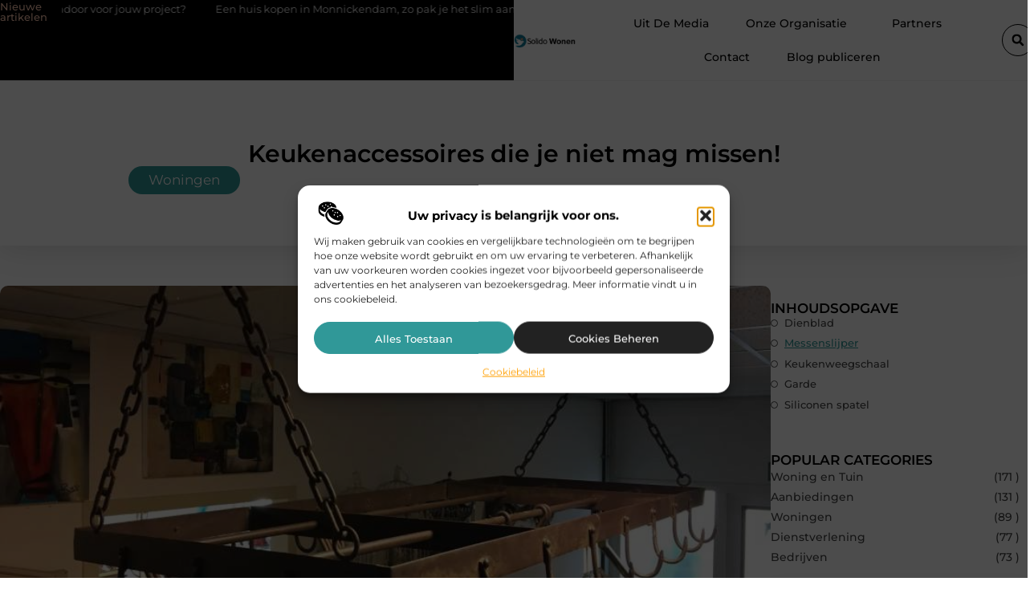

--- FILE ---
content_type: text/html; charset=UTF-8
request_url: https://www.solidowonen.nl/keukenaccessoires-die-je-niet-mag-missen/
body_size: 34434
content:
<!doctype html>
<html lang="nl-NL" prefix="og: https://ogp.me/ns#">
<head>
	<meta charset="UTF-8">
	<meta name="viewport" content="width=device-width, initial-scale=1">
	<link rel="profile" href="https://gmpg.org/xfn/11">
		<style>img:is([sizes="auto" i], [sizes^="auto," i]) { contain-intrinsic-size: 3000px 1500px }</style>
	
<!-- Search Engine Optimization door Rank Math - https://rankmath.com/ -->
<title>Keukenaccessoires die je niet mag missen! &bull; Solido Wonen</title>
<meta name="description" content="Als je van koken houdt, weet je dat het hebben van de juiste keukenaccessoires het verschil kan maken tussen een geslaagd gerecht en een rampzalige maaltijd."/>
<meta name="robots" content="follow, index, max-snippet:-1, max-video-preview:-1, max-image-preview:large"/>
<link rel="canonical" href="https://www.solidowonen.nl/keukenaccessoires-die-je-niet-mag-missen/" />
<meta property="og:locale" content="nl_NL" />
<meta property="og:type" content="article" />
<meta property="og:title" content="Keukenaccessoires die je niet mag missen! &bull; Solido Wonen" />
<meta property="og:description" content="Als je van koken houdt, weet je dat het hebben van de juiste keukenaccessoires het verschil kan maken tussen een geslaagd gerecht en een rampzalige maaltijd." />
<meta property="og:url" content="https://www.solidowonen.nl/keukenaccessoires-die-je-niet-mag-missen/" />
<meta property="og:site_name" content="Solido Wonen" />
<meta property="article:section" content="Woningen" />
<meta property="og:image" content="https://www.solidowonen.nl/wp-content/uploads/2023/05/ezgif3584666eb0a.jpg" />
<meta property="og:image:secure_url" content="https://www.solidowonen.nl/wp-content/uploads/2023/05/ezgif3584666eb0a.jpg" />
<meta property="og:image:width" content="840" />
<meta property="og:image:height" content="630" />
<meta property="og:image:alt" content="Keukenaccessoires die je niet mag missen!" />
<meta property="og:image:type" content="image/jpeg" />
<meta property="article:published_time" content="2023-05-11T12:20:07+00:00" />
<meta name="twitter:card" content="summary_large_image" />
<meta name="twitter:title" content="Keukenaccessoires die je niet mag missen! &bull; Solido Wonen" />
<meta name="twitter:description" content="Als je van koken houdt, weet je dat het hebben van de juiste keukenaccessoires het verschil kan maken tussen een geslaagd gerecht en een rampzalige maaltijd." />
<meta name="twitter:image" content="https://www.solidowonen.nl/wp-content/uploads/2023/05/ezgif3584666eb0a.jpg" />
<script type="application/ld+json" class="rank-math-schema">{"@context":"https://schema.org","@graph":[{"@type":"Organization","@id":"https://www.solidowonen.nl/#organization","name":"solidowonen","url":"https://www.solidowonen.nl","logo":{"@type":"ImageObject","@id":"https://www.solidowonen.nl/#logo","url":"https://www.solidowonen.nl/wp-content/uploads/2021/10/cropped-1.solidowonen.nl-Logo-355x159px.png","contentUrl":"https://www.solidowonen.nl/wp-content/uploads/2021/10/cropped-1.solidowonen.nl-Logo-355x159px.png","caption":"Solido Wonen","inLanguage":"nl-NL","width":"355","height":"85"}},{"@type":"WebSite","@id":"https://www.solidowonen.nl/#website","url":"https://www.solidowonen.nl","name":"Solido Wonen","alternateName":"solidowonen.nl","publisher":{"@id":"https://www.solidowonen.nl/#organization"},"inLanguage":"nl-NL"},{"@type":"ImageObject","@id":"https://www.solidowonen.nl/wp-content/uploads/2023/05/ezgif3584666eb0a.jpg","url":"https://www.solidowonen.nl/wp-content/uploads/2023/05/ezgif3584666eb0a.jpg","width":"840","height":"630","inLanguage":"nl-NL"},{"@type":"BreadcrumbList","@id":"https://www.solidowonen.nl/keukenaccessoires-die-je-niet-mag-missen/#breadcrumb","itemListElement":[{"@type":"ListItem","position":"1","item":{"@id":"https://www.solidowonen.nl/","name":"Home"}},{"@type":"ListItem","position":"2","item":{"@id":"https://www.solidowonen.nl/keukenaccessoires-die-je-niet-mag-missen/","name":"Keukenaccessoires die je niet mag missen!"}}]},{"@type":"WebPage","@id":"https://www.solidowonen.nl/keukenaccessoires-die-je-niet-mag-missen/#webpage","url":"https://www.solidowonen.nl/keukenaccessoires-die-je-niet-mag-missen/","name":"Keukenaccessoires die je niet mag missen! &bull; Solido Wonen","datePublished":"2023-05-11T12:20:07+00:00","dateModified":"2023-05-11T12:20:07+00:00","isPartOf":{"@id":"https://www.solidowonen.nl/#website"},"primaryImageOfPage":{"@id":"https://www.solidowonen.nl/wp-content/uploads/2023/05/ezgif3584666eb0a.jpg"},"inLanguage":"nl-NL","breadcrumb":{"@id":"https://www.solidowonen.nl/keukenaccessoires-die-je-niet-mag-missen/#breadcrumb"}},{"@type":"Person","@id":"https://www.solidowonen.nl/keukenaccessoires-die-je-niet-mag-missen/#author","image":{"@type":"ImageObject","@id":"https://secure.gravatar.com/avatar/?s=96&amp;d=blank&amp;r=g","url":"https://secure.gravatar.com/avatar/?s=96&amp;d=blank&amp;r=g","inLanguage":"nl-NL"},"worksFor":{"@id":"https://www.solidowonen.nl/#organization"}},{"@type":"BlogPosting","headline":"Keukenaccessoires die je niet mag missen! &bull; Solido Wonen","datePublished":"2023-05-11T12:20:07+00:00","dateModified":"2023-05-11T12:20:07+00:00","author":{"@id":"https://www.solidowonen.nl/keukenaccessoires-die-je-niet-mag-missen/#author"},"publisher":{"@id":"https://www.solidowonen.nl/#organization"},"description":"Als je van koken houdt, weet je dat het hebben van de juiste keukenaccessoires het verschil kan maken tussen een geslaagd gerecht en een rampzalige maaltijd.","name":"Keukenaccessoires die je niet mag missen! &bull; Solido Wonen","@id":"https://www.solidowonen.nl/keukenaccessoires-die-je-niet-mag-missen/#richSnippet","isPartOf":{"@id":"https://www.solidowonen.nl/keukenaccessoires-die-je-niet-mag-missen/#webpage"},"image":{"@id":"https://www.solidowonen.nl/wp-content/uploads/2023/05/ezgif3584666eb0a.jpg"},"inLanguage":"nl-NL","mainEntityOfPage":{"@id":"https://www.solidowonen.nl/keukenaccessoires-die-je-niet-mag-missen/#webpage"}}]}</script>
<!-- /Rank Math WordPress SEO plugin -->

<script>
window._wpemojiSettings = {"baseUrl":"https:\/\/s.w.org\/images\/core\/emoji\/16.0.1\/72x72\/","ext":".png","svgUrl":"https:\/\/s.w.org\/images\/core\/emoji\/16.0.1\/svg\/","svgExt":".svg","source":{"concatemoji":"https:\/\/www.solidowonen.nl\/wp-includes\/js\/wp-emoji-release.min.js?ver=6.8.3"}};
/*! This file is auto-generated */
!function(s,n){var o,i,e;function c(e){try{var t={supportTests:e,timestamp:(new Date).valueOf()};sessionStorage.setItem(o,JSON.stringify(t))}catch(e){}}function p(e,t,n){e.clearRect(0,0,e.canvas.width,e.canvas.height),e.fillText(t,0,0);var t=new Uint32Array(e.getImageData(0,0,e.canvas.width,e.canvas.height).data),a=(e.clearRect(0,0,e.canvas.width,e.canvas.height),e.fillText(n,0,0),new Uint32Array(e.getImageData(0,0,e.canvas.width,e.canvas.height).data));return t.every(function(e,t){return e===a[t]})}function u(e,t){e.clearRect(0,0,e.canvas.width,e.canvas.height),e.fillText(t,0,0);for(var n=e.getImageData(16,16,1,1),a=0;a<n.data.length;a++)if(0!==n.data[a])return!1;return!0}function f(e,t,n,a){switch(t){case"flag":return n(e,"\ud83c\udff3\ufe0f\u200d\u26a7\ufe0f","\ud83c\udff3\ufe0f\u200b\u26a7\ufe0f")?!1:!n(e,"\ud83c\udde8\ud83c\uddf6","\ud83c\udde8\u200b\ud83c\uddf6")&&!n(e,"\ud83c\udff4\udb40\udc67\udb40\udc62\udb40\udc65\udb40\udc6e\udb40\udc67\udb40\udc7f","\ud83c\udff4\u200b\udb40\udc67\u200b\udb40\udc62\u200b\udb40\udc65\u200b\udb40\udc6e\u200b\udb40\udc67\u200b\udb40\udc7f");case"emoji":return!a(e,"\ud83e\udedf")}return!1}function g(e,t,n,a){var r="undefined"!=typeof WorkerGlobalScope&&self instanceof WorkerGlobalScope?new OffscreenCanvas(300,150):s.createElement("canvas"),o=r.getContext("2d",{willReadFrequently:!0}),i=(o.textBaseline="top",o.font="600 32px Arial",{});return e.forEach(function(e){i[e]=t(o,e,n,a)}),i}function t(e){var t=s.createElement("script");t.src=e,t.defer=!0,s.head.appendChild(t)}"undefined"!=typeof Promise&&(o="wpEmojiSettingsSupports",i=["flag","emoji"],n.supports={everything:!0,everythingExceptFlag:!0},e=new Promise(function(e){s.addEventListener("DOMContentLoaded",e,{once:!0})}),new Promise(function(t){var n=function(){try{var e=JSON.parse(sessionStorage.getItem(o));if("object"==typeof e&&"number"==typeof e.timestamp&&(new Date).valueOf()<e.timestamp+604800&&"object"==typeof e.supportTests)return e.supportTests}catch(e){}return null}();if(!n){if("undefined"!=typeof Worker&&"undefined"!=typeof OffscreenCanvas&&"undefined"!=typeof URL&&URL.createObjectURL&&"undefined"!=typeof Blob)try{var e="postMessage("+g.toString()+"("+[JSON.stringify(i),f.toString(),p.toString(),u.toString()].join(",")+"));",a=new Blob([e],{type:"text/javascript"}),r=new Worker(URL.createObjectURL(a),{name:"wpTestEmojiSupports"});return void(r.onmessage=function(e){c(n=e.data),r.terminate(),t(n)})}catch(e){}c(n=g(i,f,p,u))}t(n)}).then(function(e){for(var t in e)n.supports[t]=e[t],n.supports.everything=n.supports.everything&&n.supports[t],"flag"!==t&&(n.supports.everythingExceptFlag=n.supports.everythingExceptFlag&&n.supports[t]);n.supports.everythingExceptFlag=n.supports.everythingExceptFlag&&!n.supports.flag,n.DOMReady=!1,n.readyCallback=function(){n.DOMReady=!0}}).then(function(){return e}).then(function(){var e;n.supports.everything||(n.readyCallback(),(e=n.source||{}).concatemoji?t(e.concatemoji):e.wpemoji&&e.twemoji&&(t(e.twemoji),t(e.wpemoji)))}))}((window,document),window._wpemojiSettings);
</script>
<link rel='stylesheet' id='colorboxstyle-css' href='https://www.solidowonen.nl/wp-content/plugins/link-library/colorbox/colorbox.css?ver=6.8.3' media='all' />
<style id='wp-emoji-styles-inline-css'>

	img.wp-smiley, img.emoji {
		display: inline !important;
		border: none !important;
		box-shadow: none !important;
		height: 1em !important;
		width: 1em !important;
		margin: 0 0.07em !important;
		vertical-align: -0.1em !important;
		background: none !important;
		padding: 0 !important;
	}
</style>
<link rel='stylesheet' id='wp-block-library-css' href='https://www.solidowonen.nl/wp-includes/css/dist/block-library/style.min.css?ver=6.8.3' media='all' />
<style id='global-styles-inline-css'>
:root{--wp--preset--aspect-ratio--square: 1;--wp--preset--aspect-ratio--4-3: 4/3;--wp--preset--aspect-ratio--3-4: 3/4;--wp--preset--aspect-ratio--3-2: 3/2;--wp--preset--aspect-ratio--2-3: 2/3;--wp--preset--aspect-ratio--16-9: 16/9;--wp--preset--aspect-ratio--9-16: 9/16;--wp--preset--color--black: #000000;--wp--preset--color--cyan-bluish-gray: #abb8c3;--wp--preset--color--white: #ffffff;--wp--preset--color--pale-pink: #f78da7;--wp--preset--color--vivid-red: #cf2e2e;--wp--preset--color--luminous-vivid-orange: #ff6900;--wp--preset--color--luminous-vivid-amber: #fcb900;--wp--preset--color--light-green-cyan: #7bdcb5;--wp--preset--color--vivid-green-cyan: #00d084;--wp--preset--color--pale-cyan-blue: #8ed1fc;--wp--preset--color--vivid-cyan-blue: #0693e3;--wp--preset--color--vivid-purple: #9b51e0;--wp--preset--gradient--vivid-cyan-blue-to-vivid-purple: linear-gradient(135deg,rgba(6,147,227,1) 0%,rgb(155,81,224) 100%);--wp--preset--gradient--light-green-cyan-to-vivid-green-cyan: linear-gradient(135deg,rgb(122,220,180) 0%,rgb(0,208,130) 100%);--wp--preset--gradient--luminous-vivid-amber-to-luminous-vivid-orange: linear-gradient(135deg,rgba(252,185,0,1) 0%,rgba(255,105,0,1) 100%);--wp--preset--gradient--luminous-vivid-orange-to-vivid-red: linear-gradient(135deg,rgba(255,105,0,1) 0%,rgb(207,46,46) 100%);--wp--preset--gradient--very-light-gray-to-cyan-bluish-gray: linear-gradient(135deg,rgb(238,238,238) 0%,rgb(169,184,195) 100%);--wp--preset--gradient--cool-to-warm-spectrum: linear-gradient(135deg,rgb(74,234,220) 0%,rgb(151,120,209) 20%,rgb(207,42,186) 40%,rgb(238,44,130) 60%,rgb(251,105,98) 80%,rgb(254,248,76) 100%);--wp--preset--gradient--blush-light-purple: linear-gradient(135deg,rgb(255,206,236) 0%,rgb(152,150,240) 100%);--wp--preset--gradient--blush-bordeaux: linear-gradient(135deg,rgb(254,205,165) 0%,rgb(254,45,45) 50%,rgb(107,0,62) 100%);--wp--preset--gradient--luminous-dusk: linear-gradient(135deg,rgb(255,203,112) 0%,rgb(199,81,192) 50%,rgb(65,88,208) 100%);--wp--preset--gradient--pale-ocean: linear-gradient(135deg,rgb(255,245,203) 0%,rgb(182,227,212) 50%,rgb(51,167,181) 100%);--wp--preset--gradient--electric-grass: linear-gradient(135deg,rgb(202,248,128) 0%,rgb(113,206,126) 100%);--wp--preset--gradient--midnight: linear-gradient(135deg,rgb(2,3,129) 0%,rgb(40,116,252) 100%);--wp--preset--font-size--small: 13px;--wp--preset--font-size--medium: 20px;--wp--preset--font-size--large: 36px;--wp--preset--font-size--x-large: 42px;--wp--preset--spacing--20: 0.44rem;--wp--preset--spacing--30: 0.67rem;--wp--preset--spacing--40: 1rem;--wp--preset--spacing--50: 1.5rem;--wp--preset--spacing--60: 2.25rem;--wp--preset--spacing--70: 3.38rem;--wp--preset--spacing--80: 5.06rem;--wp--preset--shadow--natural: 6px 6px 9px rgba(0, 0, 0, 0.2);--wp--preset--shadow--deep: 12px 12px 50px rgba(0, 0, 0, 0.4);--wp--preset--shadow--sharp: 6px 6px 0px rgba(0, 0, 0, 0.2);--wp--preset--shadow--outlined: 6px 6px 0px -3px rgba(255, 255, 255, 1), 6px 6px rgba(0, 0, 0, 1);--wp--preset--shadow--crisp: 6px 6px 0px rgba(0, 0, 0, 1);}:root { --wp--style--global--content-size: 800px;--wp--style--global--wide-size: 1200px; }:where(body) { margin: 0; }.wp-site-blocks > .alignleft { float: left; margin-right: 2em; }.wp-site-blocks > .alignright { float: right; margin-left: 2em; }.wp-site-blocks > .aligncenter { justify-content: center; margin-left: auto; margin-right: auto; }:where(.wp-site-blocks) > * { margin-block-start: 24px; margin-block-end: 0; }:where(.wp-site-blocks) > :first-child { margin-block-start: 0; }:where(.wp-site-blocks) > :last-child { margin-block-end: 0; }:root { --wp--style--block-gap: 24px; }:root :where(.is-layout-flow) > :first-child{margin-block-start: 0;}:root :where(.is-layout-flow) > :last-child{margin-block-end: 0;}:root :where(.is-layout-flow) > *{margin-block-start: 24px;margin-block-end: 0;}:root :where(.is-layout-constrained) > :first-child{margin-block-start: 0;}:root :where(.is-layout-constrained) > :last-child{margin-block-end: 0;}:root :where(.is-layout-constrained) > *{margin-block-start: 24px;margin-block-end: 0;}:root :where(.is-layout-flex){gap: 24px;}:root :where(.is-layout-grid){gap: 24px;}.is-layout-flow > .alignleft{float: left;margin-inline-start: 0;margin-inline-end: 2em;}.is-layout-flow > .alignright{float: right;margin-inline-start: 2em;margin-inline-end: 0;}.is-layout-flow > .aligncenter{margin-left: auto !important;margin-right: auto !important;}.is-layout-constrained > .alignleft{float: left;margin-inline-start: 0;margin-inline-end: 2em;}.is-layout-constrained > .alignright{float: right;margin-inline-start: 2em;margin-inline-end: 0;}.is-layout-constrained > .aligncenter{margin-left: auto !important;margin-right: auto !important;}.is-layout-constrained > :where(:not(.alignleft):not(.alignright):not(.alignfull)){max-width: var(--wp--style--global--content-size);margin-left: auto !important;margin-right: auto !important;}.is-layout-constrained > .alignwide{max-width: var(--wp--style--global--wide-size);}body .is-layout-flex{display: flex;}.is-layout-flex{flex-wrap: wrap;align-items: center;}.is-layout-flex > :is(*, div){margin: 0;}body .is-layout-grid{display: grid;}.is-layout-grid > :is(*, div){margin: 0;}body{padding-top: 0px;padding-right: 0px;padding-bottom: 0px;padding-left: 0px;}a:where(:not(.wp-element-button)){text-decoration: underline;}:root :where(.wp-element-button, .wp-block-button__link){background-color: #32373c;border-width: 0;color: #fff;font-family: inherit;font-size: inherit;line-height: inherit;padding: calc(0.667em + 2px) calc(1.333em + 2px);text-decoration: none;}.has-black-color{color: var(--wp--preset--color--black) !important;}.has-cyan-bluish-gray-color{color: var(--wp--preset--color--cyan-bluish-gray) !important;}.has-white-color{color: var(--wp--preset--color--white) !important;}.has-pale-pink-color{color: var(--wp--preset--color--pale-pink) !important;}.has-vivid-red-color{color: var(--wp--preset--color--vivid-red) !important;}.has-luminous-vivid-orange-color{color: var(--wp--preset--color--luminous-vivid-orange) !important;}.has-luminous-vivid-amber-color{color: var(--wp--preset--color--luminous-vivid-amber) !important;}.has-light-green-cyan-color{color: var(--wp--preset--color--light-green-cyan) !important;}.has-vivid-green-cyan-color{color: var(--wp--preset--color--vivid-green-cyan) !important;}.has-pale-cyan-blue-color{color: var(--wp--preset--color--pale-cyan-blue) !important;}.has-vivid-cyan-blue-color{color: var(--wp--preset--color--vivid-cyan-blue) !important;}.has-vivid-purple-color{color: var(--wp--preset--color--vivid-purple) !important;}.has-black-background-color{background-color: var(--wp--preset--color--black) !important;}.has-cyan-bluish-gray-background-color{background-color: var(--wp--preset--color--cyan-bluish-gray) !important;}.has-white-background-color{background-color: var(--wp--preset--color--white) !important;}.has-pale-pink-background-color{background-color: var(--wp--preset--color--pale-pink) !important;}.has-vivid-red-background-color{background-color: var(--wp--preset--color--vivid-red) !important;}.has-luminous-vivid-orange-background-color{background-color: var(--wp--preset--color--luminous-vivid-orange) !important;}.has-luminous-vivid-amber-background-color{background-color: var(--wp--preset--color--luminous-vivid-amber) !important;}.has-light-green-cyan-background-color{background-color: var(--wp--preset--color--light-green-cyan) !important;}.has-vivid-green-cyan-background-color{background-color: var(--wp--preset--color--vivid-green-cyan) !important;}.has-pale-cyan-blue-background-color{background-color: var(--wp--preset--color--pale-cyan-blue) !important;}.has-vivid-cyan-blue-background-color{background-color: var(--wp--preset--color--vivid-cyan-blue) !important;}.has-vivid-purple-background-color{background-color: var(--wp--preset--color--vivid-purple) !important;}.has-black-border-color{border-color: var(--wp--preset--color--black) !important;}.has-cyan-bluish-gray-border-color{border-color: var(--wp--preset--color--cyan-bluish-gray) !important;}.has-white-border-color{border-color: var(--wp--preset--color--white) !important;}.has-pale-pink-border-color{border-color: var(--wp--preset--color--pale-pink) !important;}.has-vivid-red-border-color{border-color: var(--wp--preset--color--vivid-red) !important;}.has-luminous-vivid-orange-border-color{border-color: var(--wp--preset--color--luminous-vivid-orange) !important;}.has-luminous-vivid-amber-border-color{border-color: var(--wp--preset--color--luminous-vivid-amber) !important;}.has-light-green-cyan-border-color{border-color: var(--wp--preset--color--light-green-cyan) !important;}.has-vivid-green-cyan-border-color{border-color: var(--wp--preset--color--vivid-green-cyan) !important;}.has-pale-cyan-blue-border-color{border-color: var(--wp--preset--color--pale-cyan-blue) !important;}.has-vivid-cyan-blue-border-color{border-color: var(--wp--preset--color--vivid-cyan-blue) !important;}.has-vivid-purple-border-color{border-color: var(--wp--preset--color--vivid-purple) !important;}.has-vivid-cyan-blue-to-vivid-purple-gradient-background{background: var(--wp--preset--gradient--vivid-cyan-blue-to-vivid-purple) !important;}.has-light-green-cyan-to-vivid-green-cyan-gradient-background{background: var(--wp--preset--gradient--light-green-cyan-to-vivid-green-cyan) !important;}.has-luminous-vivid-amber-to-luminous-vivid-orange-gradient-background{background: var(--wp--preset--gradient--luminous-vivid-amber-to-luminous-vivid-orange) !important;}.has-luminous-vivid-orange-to-vivid-red-gradient-background{background: var(--wp--preset--gradient--luminous-vivid-orange-to-vivid-red) !important;}.has-very-light-gray-to-cyan-bluish-gray-gradient-background{background: var(--wp--preset--gradient--very-light-gray-to-cyan-bluish-gray) !important;}.has-cool-to-warm-spectrum-gradient-background{background: var(--wp--preset--gradient--cool-to-warm-spectrum) !important;}.has-blush-light-purple-gradient-background{background: var(--wp--preset--gradient--blush-light-purple) !important;}.has-blush-bordeaux-gradient-background{background: var(--wp--preset--gradient--blush-bordeaux) !important;}.has-luminous-dusk-gradient-background{background: var(--wp--preset--gradient--luminous-dusk) !important;}.has-pale-ocean-gradient-background{background: var(--wp--preset--gradient--pale-ocean) !important;}.has-electric-grass-gradient-background{background: var(--wp--preset--gradient--electric-grass) !important;}.has-midnight-gradient-background{background: var(--wp--preset--gradient--midnight) !important;}.has-small-font-size{font-size: var(--wp--preset--font-size--small) !important;}.has-medium-font-size{font-size: var(--wp--preset--font-size--medium) !important;}.has-large-font-size{font-size: var(--wp--preset--font-size--large) !important;}.has-x-large-font-size{font-size: var(--wp--preset--font-size--x-large) !important;}
:root :where(.wp-block-pullquote){font-size: 1.5em;line-height: 1.6;}
</style>
<link rel='stylesheet' id='thumbs_rating_styles-css' href='https://www.solidowonen.nl/wp-content/plugins/link-library/upvote-downvote/css/style.css?ver=1.0.0' media='all' />
<link rel='stylesheet' id='scriptlesssocialsharing-css' href='https://www.solidowonen.nl/wp-content/plugins/scriptless-social-sharing/includes/css/scriptlesssocialsharing-style.css?ver=3.3.1' media='all' />
<style id='scriptlesssocialsharing-inline-css'>
.scriptlesssocialsharing__buttons a.button { padding: 12px; flex: 1; }@media only screen and (max-width: 767px) { .scriptlesssocialsharing .sss-name { position: absolute; clip: rect(1px, 1px, 1px, 1px); height: 1px; width: 1px; border: 0; overflow: hidden; } }
</style>
<link rel='stylesheet' id='cmplz-general-css' href='https://www.solidowonen.nl/wp-content/plugins/complianz-gdpr/assets/css/cookieblocker.min.css?ver=1741710170' media='all' />
<link rel='stylesheet' id='hello-elementor-css' href='https://www.solidowonen.nl/wp-content/themes/hello-elementor/style.min.css?ver=3.4.2' media='all' />
<link rel='stylesheet' id='hello-elementor-theme-style-css' href='https://www.solidowonen.nl/wp-content/themes/hello-elementor/theme.min.css?ver=3.4.2' media='all' />
<link rel='stylesheet' id='hello-elementor-header-footer-css' href='https://www.solidowonen.nl/wp-content/themes/hello-elementor/header-footer.min.css?ver=3.4.2' media='all' />
<link rel='stylesheet' id='elementor-frontend-css' href='https://www.solidowonen.nl/wp-content/plugins/elementor/assets/css/frontend.min.css?ver=3.34.2' media='all' />
<link rel='stylesheet' id='elementor-post-5196-css' href='https://www.solidowonen.nl/wp-content/uploads/elementor/css/post-5196.css?ver=1768963279' media='all' />
<link rel='stylesheet' id='widget-progress-tracker-css' href='https://www.solidowonen.nl/wp-content/plugins/elementor-pro/assets/css/widget-progress-tracker.min.css?ver=3.29.0' media='all' />
<link rel='stylesheet' id='e-sticky-css' href='https://www.solidowonen.nl/wp-content/plugins/elementor-pro/assets/css/modules/sticky.min.css?ver=3.29.0' media='all' />
<link rel='stylesheet' id='widget-heading-css' href='https://www.solidowonen.nl/wp-content/plugins/elementor/assets/css/widget-heading.min.css?ver=3.34.2' media='all' />
<link rel='stylesheet' id='e-animation-grow-css' href='https://www.solidowonen.nl/wp-content/plugins/elementor/assets/lib/animations/styles/e-animation-grow.min.css?ver=3.34.2' media='all' />
<link rel='stylesheet' id='widget-image-css' href='https://www.solidowonen.nl/wp-content/plugins/elementor/assets/css/widget-image.min.css?ver=3.34.2' media='all' />
<link rel='stylesheet' id='widget-nav-menu-css' href='https://www.solidowonen.nl/wp-content/plugins/elementor-pro/assets/css/widget-nav-menu.min.css?ver=3.29.0' media='all' />
<link rel='stylesheet' id='widget-search-form-css' href='https://www.solidowonen.nl/wp-content/plugins/elementor-pro/assets/css/widget-search-form.min.css?ver=3.29.0' media='all' />
<link rel='stylesheet' id='e-animation-float-css' href='https://www.solidowonen.nl/wp-content/plugins/elementor/assets/lib/animations/styles/e-animation-float.min.css?ver=3.34.2' media='all' />
<link rel='stylesheet' id='e-motion-fx-css' href='https://www.solidowonen.nl/wp-content/plugins/elementor-pro/assets/css/modules/motion-fx.min.css?ver=3.29.0' media='all' />
<link rel='stylesheet' id='swiper-css' href='https://www.solidowonen.nl/wp-content/plugins/elementor/assets/lib/swiper/v8/css/swiper.min.css?ver=8.4.5' media='all' />
<link rel='stylesheet' id='e-swiper-css' href='https://www.solidowonen.nl/wp-content/plugins/elementor/assets/css/conditionals/e-swiper.min.css?ver=3.34.2' media='all' />
<link rel='stylesheet' id='widget-social-icons-css' href='https://www.solidowonen.nl/wp-content/plugins/elementor/assets/css/widget-social-icons.min.css?ver=3.34.2' media='all' />
<link rel='stylesheet' id='e-apple-webkit-css' href='https://www.solidowonen.nl/wp-content/plugins/elementor/assets/css/conditionals/apple-webkit.min.css?ver=3.34.2' media='all' />
<link rel='stylesheet' id='widget-post-info-css' href='https://www.solidowonen.nl/wp-content/plugins/elementor-pro/assets/css/widget-post-info.min.css?ver=3.29.0' media='all' />
<link rel='stylesheet' id='widget-icon-list-css' href='https://www.solidowonen.nl/wp-content/plugins/elementor/assets/css/widget-icon-list.min.css?ver=3.34.2' media='all' />
<link rel='stylesheet' id='widget-table-of-contents-css' href='https://www.solidowonen.nl/wp-content/plugins/elementor-pro/assets/css/widget-table-of-contents.min.css?ver=3.29.0' media='all' />
<link rel='stylesheet' id='widget-call-to-action-css' href='https://www.solidowonen.nl/wp-content/plugins/elementor-pro/assets/css/widget-call-to-action.min.css?ver=3.29.0' media='all' />
<link rel='stylesheet' id='e-transitions-css' href='https://www.solidowonen.nl/wp-content/plugins/elementor-pro/assets/css/conditionals/transitions.min.css?ver=3.29.0' media='all' />
<link rel='stylesheet' id='widget-posts-css' href='https://www.solidowonen.nl/wp-content/plugins/elementor-pro/assets/css/widget-posts.min.css?ver=3.29.0' media='all' />
<link rel='stylesheet' id='widget-post-navigation-css' href='https://www.solidowonen.nl/wp-content/plugins/elementor-pro/assets/css/widget-post-navigation.min.css?ver=3.29.0' media='all' />
<link rel='stylesheet' id='widget-divider-css' href='https://www.solidowonen.nl/wp-content/plugins/elementor/assets/css/widget-divider.min.css?ver=3.34.2' media='all' />
<link rel='stylesheet' id='widget-loop-common-css' href='https://www.solidowonen.nl/wp-content/plugins/elementor-pro/assets/css/widget-loop-common.min.css?ver=3.29.0' media='all' />
<link rel='stylesheet' id='widget-loop-grid-css' href='https://www.solidowonen.nl/wp-content/plugins/elementor-pro/assets/css/widget-loop-grid.min.css?ver=3.29.0' media='all' />
<link rel='stylesheet' id='elementor-post-5446-css' href='https://www.solidowonen.nl/wp-content/uploads/elementor/css/post-5446.css?ver=1768963279' media='all' />
<link rel='stylesheet' id='elementor-post-5442-css' href='https://www.solidowonen.nl/wp-content/uploads/elementor/css/post-5442.css?ver=1768963279' media='all' />
<link rel='stylesheet' id='elementor-post-5439-css' href='https://www.solidowonen.nl/wp-content/uploads/elementor/css/post-5439.css?ver=1768963279' media='all' />
<link rel='stylesheet' id='elementor-gf-local-montserrat-css' href='https://www.solidowonen.nl/wp-content/uploads/elementor/google-fonts/css/montserrat.css?ver=1747716692' media='all' />
<script src="https://www.solidowonen.nl/wp-includes/js/jquery/jquery.min.js?ver=3.7.1" id="jquery-core-js"></script>
<script src="https://www.solidowonen.nl/wp-includes/js/jquery/jquery-migrate.min.js?ver=3.4.1" id="jquery-migrate-js"></script>
<script src="https://www.solidowonen.nl/wp-content/plugins/link-library/colorbox/jquery.colorbox-min.js?ver=1.3.9" id="colorbox-js"></script>
<script id="thumbs_rating_scripts-js-extra">
var thumbs_rating_ajax = {"ajax_url":"https:\/\/www.solidowonen.nl\/wp-admin\/admin-ajax.php","nonce":"799fc08482"};
</script>
<script src="https://www.solidowonen.nl/wp-content/plugins/link-library/upvote-downvote/js/general.js?ver=4.0.1" id="thumbs_rating_scripts-js"></script>
<link rel="https://api.w.org/" href="https://www.solidowonen.nl/wp-json/" /><link rel="alternate" title="JSON" type="application/json" href="https://www.solidowonen.nl/wp-json/wp/v2/posts/1704" /><link rel="EditURI" type="application/rsd+xml" title="RSD" href="https://www.solidowonen.nl/xmlrpc.php?rsd" />
<meta name="generator" content="WordPress 6.8.3" />
<link rel='shortlink' href='https://www.solidowonen.nl/?p=1704' />
<link rel="alternate" title="oEmbed (JSON)" type="application/json+oembed" href="https://www.solidowonen.nl/wp-json/oembed/1.0/embed?url=https%3A%2F%2Fwww.solidowonen.nl%2Fkeukenaccessoires-die-je-niet-mag-missen%2F" />
<link rel="alternate" title="oEmbed (XML)" type="text/xml+oembed" href="https://www.solidowonen.nl/wp-json/oembed/1.0/embed?url=https%3A%2F%2Fwww.solidowonen.nl%2Fkeukenaccessoires-die-je-niet-mag-missen%2F&#038;format=xml" />
<script type="text/javascript">//<![CDATA[
  function external_links_in_new_windows_loop() {
    if (!document.links) {
      document.links = document.getElementsByTagName('a');
    }
    var change_link = false;
    var force = '';
    var ignore = '';

    for (var t=0; t<document.links.length; t++) {
      var all_links = document.links[t];
      change_link = false;
      
      if(document.links[t].hasAttribute('onClick') == false) {
        // forced if the address starts with http (or also https), but does not link to the current domain
        if(all_links.href.search(/^http/) != -1 && all_links.href.search('www.solidowonen.nl') == -1 && all_links.href.search(/^#/) == -1) {
          // console.log('Changed ' + all_links.href);
          change_link = true;
        }
          
        if(force != '' && all_links.href.search(force) != -1) {
          // forced
          // console.log('force ' + all_links.href);
          change_link = true;
        }
        
        if(ignore != '' && all_links.href.search(ignore) != -1) {
          // console.log('ignore ' + all_links.href);
          // ignored
          change_link = false;
        }

        if(change_link == true) {
          // console.log('Changed ' + all_links.href);
          document.links[t].setAttribute('onClick', 'javascript:window.open(\'' + all_links.href.replace(/'/g, '') + '\', \'_blank\', \'noopener\'); return false;');
          document.links[t].removeAttribute('target');
        }
      }
    }
  }
  
  // Load
  function external_links_in_new_windows_load(func)
  {  
    var oldonload = window.onload;
    if (typeof window.onload != 'function'){
      window.onload = func;
    } else {
      window.onload = function(){
        oldonload();
        func();
      }
    }
  }

  external_links_in_new_windows_load(external_links_in_new_windows_loop);
  //]]></script>

			<style>.cmplz-hidden {
					display: none !important;
				}</style><meta name="generator" content="Elementor 3.34.2; features: e_font_icon_svg, additional_custom_breakpoints; settings: css_print_method-external, google_font-enabled, font_display-swap">
			<style>
				.e-con.e-parent:nth-of-type(n+4):not(.e-lazyloaded):not(.e-no-lazyload),
				.e-con.e-parent:nth-of-type(n+4):not(.e-lazyloaded):not(.e-no-lazyload) * {
					background-image: none !important;
				}
				@media screen and (max-height: 1024px) {
					.e-con.e-parent:nth-of-type(n+3):not(.e-lazyloaded):not(.e-no-lazyload),
					.e-con.e-parent:nth-of-type(n+3):not(.e-lazyloaded):not(.e-no-lazyload) * {
						background-image: none !important;
					}
				}
				@media screen and (max-height: 640px) {
					.e-con.e-parent:nth-of-type(n+2):not(.e-lazyloaded):not(.e-no-lazyload),
					.e-con.e-parent:nth-of-type(n+2):not(.e-lazyloaded):not(.e-no-lazyload) * {
						background-image: none !important;
					}
				}
			</style>
			<link rel="icon" href="https://www.solidowonen.nl/wp-content/uploads/2021/10/0.solidowonen.nl-icon-150x150-px.png" sizes="32x32" />
<link rel="icon" href="https://www.solidowonen.nl/wp-content/uploads/2021/10/0.solidowonen.nl-icon-150x150-px.png" sizes="192x192" />
<link rel="apple-touch-icon" href="https://www.solidowonen.nl/wp-content/uploads/2021/10/0.solidowonen.nl-icon-150x150-px.png" />
<meta name="msapplication-TileImage" content="https://www.solidowonen.nl/wp-content/uploads/2021/10/0.solidowonen.nl-icon-150x150-px.png" />
</head>
<body data-rsssl=1 data-cmplz=1 class="wp-singular post-template-default single single-post postid-1704 single-format-standard wp-custom-logo wp-embed-responsive wp-theme-hello-elementor hello-elementor-default elementor-default elementor-template-full-width elementor-kit-5196 elementor-page-5439">


<a class="skip-link screen-reader-text" href="#content">Ga naar de inhoud</a>

		<header data-elementor-type="header" data-elementor-id="5446" class="elementor elementor-5446 elementor-location-header" data-elementor-post-type="elementor_library">
			<div class="elementor-element elementor-element-218f3e6e e-con-full e-flex e-con e-child" data-id="218f3e6e" data-element_type="container" data-settings="{&quot;sticky&quot;:&quot;top&quot;,&quot;sticky_on&quot;:[&quot;desktop&quot;,&quot;tablet&quot;,&quot;mobile&quot;],&quot;sticky_offset&quot;:0,&quot;sticky_effects_offset&quot;:0,&quot;sticky_anchor_link_offset&quot;:0}">
				<div class="elementor-element elementor-element-20539e76 elementor-widget elementor-widget-progress-tracker" data-id="20539e76" data-element_type="widget" data-settings="{&quot;type&quot;:&quot;horizontal&quot;,&quot;relative_to&quot;:&quot;entire_page&quot;,&quot;percentage&quot;:&quot;no&quot;}" data-widget_type="progress-tracker.default">
				<div class="elementor-widget-container">
					
		<div class="elementor-scrolling-tracker elementor-scrolling-tracker-horizontal elementor-scrolling-tracker-alignment-">
						<div class="current-progress">
					<div class="current-progress-percentage"></div>
				</div>
				</div>
						</div>
				</div>
				</div>
		<header class="elementor-element elementor-element-4960ccbd top e-con-full e-flex e-con e-parent" data-id="4960ccbd" data-element_type="container" data-settings="{&quot;background_background&quot;:&quot;classic&quot;}">
		<div class="elementor-element elementor-element-29fe7b9b e-flex e-con-boxed e-con e-child" data-id="29fe7b9b" data-element_type="container" data-settings="{&quot;background_background&quot;:&quot;classic&quot;}">
					<div class="e-con-inner">
		<div class="elementor-element elementor-element-7afdc220 e-con-full e-flex e-con e-child" data-id="7afdc220" data-element_type="container">
				<div class="elementor-element elementor-element-22cc4a2 elementor-widget elementor-widget-heading" data-id="22cc4a2" data-element_type="widget" data-widget_type="heading.default">
				<div class="elementor-widget-container">
					<div class="elementor-heading-title elementor-size-default">Nieuwe artikelen</div>				</div>
				</div>
				</div>
		<div class="elementor-element elementor-element-18647c50 e-con-full e-flex e-con e-child" data-id="18647c50" data-element_type="container">
				<div class="elementor-element elementor-element-3c34378b elementor-widget elementor-widget-shortcode" data-id="3c34378b" data-element_type="widget" data-widget_type="shortcode.default">
				<div class="elementor-widget-container">
							<div class="elementor-shortcode"><div class="items"><div class="item"><a href="https://www.solidowonen.nl/hoe-vind-je-een-goede-stukadoor-voor-jouw-project/"><svg aria-hidden="true" class="e-font-icon-svg e-fas-angle-double-right" viewBox="0 0 448 512" xmlns="http://www.w3.org/2000/svg"><path d="M224.3 273l-136 136c-9.4 9.4-24.6 9.4-33.9 0l-22.6-22.6c-9.4-9.4-9.4-24.6 0-33.9l96.4-96.4-96.4-96.4c-9.4-9.4-9.4-24.6 0-33.9L54.3 103c9.4-9.4 24.6-9.4 33.9 0l136 136c9.5 9.4 9.5 24.6.1 34zm192-34l-136-136c-9.4-9.4-24.6-9.4-33.9 0l-22.6 22.6c-9.4 9.4-9.4 24.6 0 33.9l96.4 96.4-96.4 96.4c-9.4 9.4-9.4 24.6 0 33.9l22.6 22.6c9.4 9.4 24.6 9.4 33.9 0l136-136c9.4-9.2 9.4-24.4 0-33.8z"></path></svg>Hoe vind je een goede stukadoor voor jouw project?</a></div><div class="item"><a href="https://www.solidowonen.nl/een-huis-kopen-in-monnickendam-zo-pak-je-het-slim-aan/"><svg aria-hidden="true" class="e-font-icon-svg e-fas-angle-double-right" viewBox="0 0 448 512" xmlns="http://www.w3.org/2000/svg"><path d="M224.3 273l-136 136c-9.4 9.4-24.6 9.4-33.9 0l-22.6-22.6c-9.4-9.4-9.4-24.6 0-33.9l96.4-96.4-96.4-96.4c-9.4-9.4-9.4-24.6 0-33.9L54.3 103c9.4-9.4 24.6-9.4 33.9 0l136 136c9.5 9.4 9.5 24.6.1 34zm192-34l-136-136c-9.4-9.4-24.6-9.4-33.9 0l-22.6 22.6c-9.4 9.4-9.4 24.6 0 33.9l96.4 96.4-96.4 96.4c-9.4 9.4-9.4 24.6 0 33.9l22.6 22.6c9.4 9.4 24.6 9.4 33.9 0l136-136c9.4-9.2 9.4-24.4 0-33.8z"></path></svg>Een huis kopen in Monnickendam, zo pak je het slim aan</a></div><div class="item"><a href="https://www.solidowonen.nl/de-stille-kracht-van-een-goed-onderhouden-woning/"><svg aria-hidden="true" class="e-font-icon-svg e-fas-angle-double-right" viewBox="0 0 448 512" xmlns="http://www.w3.org/2000/svg"><path d="M224.3 273l-136 136c-9.4 9.4-24.6 9.4-33.9 0l-22.6-22.6c-9.4-9.4-9.4-24.6 0-33.9l96.4-96.4-96.4-96.4c-9.4-9.4-9.4-24.6 0-33.9L54.3 103c9.4-9.4 24.6-9.4 33.9 0l136 136c9.5 9.4 9.5 24.6.1 34zm192-34l-136-136c-9.4-9.4-24.6-9.4-33.9 0l-22.6 22.6c-9.4 9.4-9.4 24.6 0 33.9l96.4 96.4-96.4 96.4c-9.4 9.4-9.4 24.6 0 33.9l22.6 22.6c9.4 9.4 24.6 9.4 33.9 0l136-136c9.4-9.2 9.4-24.4 0-33.8z"></path></svg>De stille kracht van een goed onderhouden woning</a></div><div class="item"><a href="https://www.solidowonen.nl/slotenmaker-alkmaar-snel-en-betrouwbaar-bij-spoed/"><svg aria-hidden="true" class="e-font-icon-svg e-fas-angle-double-right" viewBox="0 0 448 512" xmlns="http://www.w3.org/2000/svg"><path d="M224.3 273l-136 136c-9.4 9.4-24.6 9.4-33.9 0l-22.6-22.6c-9.4-9.4-9.4-24.6 0-33.9l96.4-96.4-96.4-96.4c-9.4-9.4-9.4-24.6 0-33.9L54.3 103c9.4-9.4 24.6-9.4 33.9 0l136 136c9.5 9.4 9.5 24.6.1 34zm192-34l-136-136c-9.4-9.4-24.6-9.4-33.9 0l-22.6 22.6c-9.4 9.4-9.4 24.6 0 33.9l96.4 96.4-96.4 96.4c-9.4 9.4-9.4 24.6 0 33.9l22.6 22.6c9.4 9.4 24.6 9.4 33.9 0l136-136c9.4-9.2 9.4-24.4 0-33.8z"></path></svg>Slotenmaker Alkmaar: snel en betrouwbaar bij spoed</a></div><div class="item"><a href="https://www.solidowonen.nl/slotenmaker-hilversum-snel-en-betrouwbaar-beschikbaar/"><svg aria-hidden="true" class="e-font-icon-svg e-fas-angle-double-right" viewBox="0 0 448 512" xmlns="http://www.w3.org/2000/svg"><path d="M224.3 273l-136 136c-9.4 9.4-24.6 9.4-33.9 0l-22.6-22.6c-9.4-9.4-9.4-24.6 0-33.9l96.4-96.4-96.4-96.4c-9.4-9.4-9.4-24.6 0-33.9L54.3 103c9.4-9.4 24.6-9.4 33.9 0l136 136c9.5 9.4 9.5 24.6.1 34zm192-34l-136-136c-9.4-9.4-24.6-9.4-33.9 0l-22.6 22.6c-9.4 9.4-9.4 24.6 0 33.9l96.4 96.4-96.4 96.4c-9.4 9.4-9.4 24.6 0 33.9l22.6 22.6c9.4 9.4 24.6 9.4 33.9 0l136-136c9.4-9.2 9.4-24.4 0-33.8z"></path></svg>Slotenmaker Hilversum: snel en betrouwbaar beschikbaar</a></div><div class="item"><a href="https://www.solidowonen.nl/slotenmaker-waalwijk-snel-en-betrouwbaar-beschikbaar/"><svg aria-hidden="true" class="e-font-icon-svg e-fas-angle-double-right" viewBox="0 0 448 512" xmlns="http://www.w3.org/2000/svg"><path d="M224.3 273l-136 136c-9.4 9.4-24.6 9.4-33.9 0l-22.6-22.6c-9.4-9.4-9.4-24.6 0-33.9l96.4-96.4-96.4-96.4c-9.4-9.4-9.4-24.6 0-33.9L54.3 103c9.4-9.4 24.6-9.4 33.9 0l136 136c9.5 9.4 9.5 24.6.1 34zm192-34l-136-136c-9.4-9.4-24.6-9.4-33.9 0l-22.6 22.6c-9.4 9.4-9.4 24.6 0 33.9l96.4 96.4-96.4 96.4c-9.4 9.4-9.4 24.6 0 33.9l22.6 22.6c9.4 9.4 24.6 9.4 33.9 0l136-136c9.4-9.2 9.4-24.4 0-33.8z"></path></svg>Slotenmaker Waalwijk: snel en betrouwbaar beschikbaar</a></div></div></div>
						</div>
				</div>
				</div>
				<div class="elementor-element elementor-element-35e31cd2 elementor-widget elementor-widget-html" data-id="35e31cd2" data-element_type="widget" data-widget_type="html.default">
				<div class="elementor-widget-container">
					<script>
  const itemsContainer = document.querySelector('.items');

  // กำหนดความเร็วและตำแหน่งเริ่มต้น
  let speed = 1.75; // ความเร็วการเลื่อน (px/เฟรม)
  let position = 0;

  // คำนวณความกว้างทั้งหมดของ items
  const totalWidth = itemsContainer.scrollWidth;

  function animate() {
    position -= speed;

    // ถ้าเลื่อนจนรายการสุดท้ายพ้นหน้าจอ (จบการเลื่อน)
    if (Math.abs(position) >= totalWidth) {
      position = 0; // รีเซ็ตตำแหน่งกลับไปที่เริ่มต้น
    }

    itemsContainer.style.transform = `translateX(${position}px)`;
    requestAnimationFrame(animate); // เรียกการเลื่อนซ้ำ
  }

  // เริ่มเลื่อน
  animate();

  // หยุดเลื่อนเมื่อเอาเมาส์ชี้
  itemsContainer.addEventListener('mouseenter', () => {
    speed = 0; // หยุดการเลื่อน
  });

  // กลับมาเลื่อนเมื่อเอาเมาส์ออก
  itemsContainer.addEventListener('mouseleave', () => {
    speed = 2; // กลับมาที่ความเร็วเดิม
  });
</script>
				</div>
				</div>
					</div>
				</div>
		<div class="elementor-element elementor-element-f078aa5 e-flex e-con-boxed e-con e-child" data-id="f078aa5" data-element_type="container">
					<div class="e-con-inner">
		<nav class="elementor-element elementor-element-9e2b4e3 e-con-full e-flex e-con e-child" data-id="9e2b4e3" data-element_type="container">
				<div class="elementor-element elementor-element-21380e79 elementor-widget__width-initial elementor-widget elementor-widget-theme-site-logo elementor-widget-image" data-id="21380e79" data-element_type="widget" data-widget_type="theme-site-logo.default">
				<div class="elementor-widget-container">
											<a href="https://www.solidowonen.nl">
			<img width="355" height="85" src="https://www.solidowonen.nl/wp-content/uploads/2021/10/cropped-1.solidowonen.nl-Logo-355x159px.png" class="elementor-animation-grow attachment-full size-full wp-image-1020" alt="" srcset="https://www.solidowonen.nl/wp-content/uploads/2021/10/cropped-1.solidowonen.nl-Logo-355x159px.png 355w, https://www.solidowonen.nl/wp-content/uploads/2021/10/cropped-1.solidowonen.nl-Logo-355x159px-300x72.png 300w" sizes="(max-width: 355px) 100vw, 355px" />				</a>
											</div>
				</div>
				<div class="elementor-element elementor-element-52a042b9 elementor-nav-menu--stretch elementor-nav-menu__align-center elementor-nav-menu__text-align-center elementor-widget-tablet__width-initial elementor-widget__width-initial elementor-nav-menu--dropdown-tablet elementor-nav-menu--toggle elementor-nav-menu--burger elementor-widget elementor-widget-nav-menu" data-id="52a042b9" data-element_type="widget" data-settings="{&quot;full_width&quot;:&quot;stretch&quot;,&quot;submenu_icon&quot;:{&quot;value&quot;:&quot;&lt;i class=\&quot;\&quot;&gt;&lt;\/i&gt;&quot;,&quot;library&quot;:&quot;&quot;},&quot;layout&quot;:&quot;horizontal&quot;,&quot;toggle&quot;:&quot;burger&quot;}" data-widget_type="nav-menu.default">
				<div class="elementor-widget-container">
								<nav aria-label="Menu" class="elementor-nav-menu--main elementor-nav-menu__container elementor-nav-menu--layout-horizontal e--pointer-background e--animation-fade">
				<ul id="menu-1-52a042b9" class="elementor-nav-menu"><li class="menu-item menu-item-type-custom menu-item-object-custom menu-item-4647"><a href="/category/media/" class="elementor-item">Uit De Media</a></li>
<li class="menu-item menu-item-type-custom menu-item-object-custom menu-item-has-children menu-item-5494"><a href="#" class="elementor-item elementor-item-anchor">Onze Organisatie</a>
<ul class="sub-menu elementor-nav-menu--dropdown">
	<li class="menu-item menu-item-type-post_type menu-item-object-page menu-item-5489"><a href="https://www.solidowonen.nl/over-ons/" class="elementor-sub-item">Over ons</a></li>
	<li class="menu-item menu-item-type-post_type menu-item-object-page menu-item-5490"><a href="https://www.solidowonen.nl/ons-team/" class="elementor-sub-item">Ons team</a></li>
</ul>
</li>
<li class="menu-item menu-item-type-post_type menu-item-object-page menu-item-797"><a href="https://www.solidowonen.nl/partners/" class="elementor-item">Partners</a></li>
<li class="menu-item menu-item-type-post_type menu-item-object-page menu-item-795"><a href="https://www.solidowonen.nl/contact/" class="elementor-item">Contact</a></li>
<li class="menu-item menu-item-type-post_type menu-item-object-page menu-item-1606"><a href="https://www.solidowonen.nl/blog-publiceren/" class="elementor-item">Blog publiceren</a></li>
</ul>			</nav>
					<div class="elementor-menu-toggle" role="button" tabindex="0" aria-label="Menu toggle" aria-expanded="false">
			<span class="elementor-menu-toggle__icon--open"><svg xmlns="http://www.w3.org/2000/svg" id="fcd95e07-8bd7-469f-808c-4bea57f73182" data-name="Layer 1" width="33.2114" height="12.6055" viewBox="0 0 33.2114 12.6055"><rect x="0.106" width="33" height="2"></rect><rect x="0.4016" y="9.2498" width="33.1968" height="2.0001" transform="translate(-1.4366 1.4718) rotate(-6.4411)"></rect></svg></span><svg aria-hidden="true" role="presentation" class="elementor-menu-toggle__icon--close e-font-icon-svg e-eicon-close" viewBox="0 0 1000 1000" xmlns="http://www.w3.org/2000/svg"><path d="M742 167L500 408 258 167C246 154 233 150 217 150 196 150 179 158 167 167 154 179 150 196 150 212 150 229 154 242 171 254L408 500 167 742C138 771 138 800 167 829 196 858 225 858 254 829L496 587 738 829C750 842 767 846 783 846 800 846 817 842 829 829 842 817 846 804 846 783 846 767 842 750 829 737L588 500 833 258C863 229 863 200 833 171 804 137 775 137 742 167Z"></path></svg>		</div>
					<nav class="elementor-nav-menu--dropdown elementor-nav-menu__container" aria-hidden="true">
				<ul id="menu-2-52a042b9" class="elementor-nav-menu"><li class="menu-item menu-item-type-custom menu-item-object-custom menu-item-4647"><a href="/category/media/" class="elementor-item" tabindex="-1">Uit De Media</a></li>
<li class="menu-item menu-item-type-custom menu-item-object-custom menu-item-has-children menu-item-5494"><a href="#" class="elementor-item elementor-item-anchor" tabindex="-1">Onze Organisatie</a>
<ul class="sub-menu elementor-nav-menu--dropdown">
	<li class="menu-item menu-item-type-post_type menu-item-object-page menu-item-5489"><a href="https://www.solidowonen.nl/over-ons/" class="elementor-sub-item" tabindex="-1">Over ons</a></li>
	<li class="menu-item menu-item-type-post_type menu-item-object-page menu-item-5490"><a href="https://www.solidowonen.nl/ons-team/" class="elementor-sub-item" tabindex="-1">Ons team</a></li>
</ul>
</li>
<li class="menu-item menu-item-type-post_type menu-item-object-page menu-item-797"><a href="https://www.solidowonen.nl/partners/" class="elementor-item" tabindex="-1">Partners</a></li>
<li class="menu-item menu-item-type-post_type menu-item-object-page menu-item-795"><a href="https://www.solidowonen.nl/contact/" class="elementor-item" tabindex="-1">Contact</a></li>
<li class="menu-item menu-item-type-post_type menu-item-object-page menu-item-1606"><a href="https://www.solidowonen.nl/blog-publiceren/" class="elementor-item" tabindex="-1">Blog publiceren</a></li>
</ul>			</nav>
						</div>
				</div>
				</nav>
				<div class="elementor-element elementor-element-2b993a4b elementor-search-form--skin-full_screen elementor-widget__width-initial elementor-widget-mobile__width-initial elementor-widget elementor-widget-search-form" data-id="2b993a4b" data-element_type="widget" data-settings="{&quot;skin&quot;:&quot;full_screen&quot;}" data-widget_type="search-form.default">
				<div class="elementor-widget-container">
							<search role="search">
			<form class="elementor-search-form" action="https://www.solidowonen.nl" method="get">
												<div class="elementor-search-form__toggle" role="button" tabindex="0" aria-label="Zoeken">
					<div class="e-font-icon-svg-container"><svg aria-hidden="true" class="e-font-icon-svg e-fas-search" viewBox="0 0 512 512" xmlns="http://www.w3.org/2000/svg"><path d="M505 442.7L405.3 343c-4.5-4.5-10.6-7-17-7H372c27.6-35.3 44-79.7 44-128C416 93.1 322.9 0 208 0S0 93.1 0 208s93.1 208 208 208c48.3 0 92.7-16.4 128-44v16.3c0 6.4 2.5 12.5 7 17l99.7 99.7c9.4 9.4 24.6 9.4 33.9 0l28.3-28.3c9.4-9.4 9.4-24.6.1-34zM208 336c-70.7 0-128-57.2-128-128 0-70.7 57.2-128 128-128 70.7 0 128 57.2 128 128 0 70.7-57.2 128-128 128z"></path></svg></div>				</div>
								<div class="elementor-search-form__container">
					<label class="elementor-screen-only" for="elementor-search-form-2b993a4b">Zoeken</label>

					
					<input id="elementor-search-form-2b993a4b" placeholder="" class="elementor-search-form__input" type="search" name="s" value="">
					
					
										<div class="dialog-lightbox-close-button dialog-close-button" role="button" tabindex="0" aria-label="Sluit dit zoekvak.">
						<svg aria-hidden="true" class="e-font-icon-svg e-eicon-close" viewBox="0 0 1000 1000" xmlns="http://www.w3.org/2000/svg"><path d="M742 167L500 408 258 167C246 154 233 150 217 150 196 150 179 158 167 167 154 179 150 196 150 212 150 229 154 242 171 254L408 500 167 742C138 771 138 800 167 829 196 858 225 858 254 829L496 587 738 829C750 842 767 846 783 846 800 846 817 842 829 829 842 817 846 804 846 783 846 767 842 750 829 737L588 500 833 258C863 229 863 200 833 171 804 137 775 137 742 167Z"></path></svg>					</div>
									</div>
			</form>
		</search>
						</div>
				</div>
					</div>
				</div>
				<div class="elementor-element elementor-element-36ef3a98 elementor-fixed elementor-widget elementor-widget-button" data-id="36ef3a98" data-element_type="widget" data-settings="{&quot;_position&quot;:&quot;fixed&quot;,&quot;motion_fx_motion_fx_scrolling&quot;:&quot;yes&quot;,&quot;motion_fx_translateY_effect&quot;:&quot;yes&quot;,&quot;motion_fx_translateY_speed&quot;:{&quot;unit&quot;:&quot;px&quot;,&quot;size&quot;:10,&quot;sizes&quot;:[]},&quot;motion_fx_translateY_affectedRange&quot;:{&quot;unit&quot;:&quot;%&quot;,&quot;size&quot;:&quot;&quot;,&quot;sizes&quot;:{&quot;start&quot;:25,&quot;end&quot;:50}},&quot;motion_fx_devices&quot;:[&quot;desktop&quot;,&quot;tablet&quot;,&quot;mobile&quot;]}" data-widget_type="button.default">
				<div class="elementor-widget-container">
									<div class="elementor-button-wrapper">
					<a class="elementor-button elementor-button-link elementor-size-sm elementor-animation-float" href="#top">
						<span class="elementor-button-content-wrapper">
						<span class="elementor-button-icon">
				<svg aria-hidden="true" class="e-font-icon-svg e-fas-arrow-circle-up" viewBox="0 0 512 512" xmlns="http://www.w3.org/2000/svg"><path d="M8 256C8 119 119 8 256 8s248 111 248 248-111 248-248 248S8 393 8 256zm143.6 28.9l72.4-75.5V392c0 13.3 10.7 24 24 24h16c13.3 0 24-10.7 24-24V209.4l72.4 75.5c9.3 9.7 24.8 9.9 34.3.4l10.9-11c9.4-9.4 9.4-24.6 0-33.9L273 107.7c-9.4-9.4-24.6-9.4-33.9 0L106.3 240.4c-9.4 9.4-9.4 24.6 0 33.9l10.9 11c9.6 9.5 25.1 9.3 34.4-.4z"></path></svg>			</span>
									<span class="elementor-button-text">Top</span>
					</span>
					</a>
				</div>
								</div>
				</div>
				</header>
				</header>
				<div data-elementor-type="single-post" data-elementor-id="5439" class="elementor elementor-5439 elementor-location-single post-1704 post type-post status-publish format-standard has-post-thumbnail hentry category-woningen" data-elementor-post-type="elementor_library">
			<div class="elementor-element elementor-element-32442031 e-flex e-con-boxed e-con e-parent" data-id="32442031" data-element_type="container" data-settings="{&quot;background_background&quot;:&quot;classic&quot;}">
					<div class="e-con-inner">
				<div class="elementor-element elementor-element-11caf006 elementor-widget__width-initial elementor-widget elementor-widget-theme-post-title elementor-page-title elementor-widget-heading" data-id="11caf006" data-element_type="widget" data-widget_type="theme-post-title.default">
				<div class="elementor-widget-container">
					<h1 class="elementor-heading-title elementor-size-default">Keukenaccessoires die je niet mag missen!</h1>				</div>
				</div>
		<div class="elementor-element elementor-element-1cf3cd97 e-con-full e-flex e-con e-child" data-id="1cf3cd97" data-element_type="container">
				<div class="elementor-element elementor-element-67441313 elementor-align-center elementor-mobile-align-left elementor-widget elementor-widget-post-info" data-id="67441313" data-element_type="widget" data-widget_type="post-info.default">
				<div class="elementor-widget-container">
							<ul class="elementor-inline-items elementor-icon-list-items elementor-post-info">
								<li class="elementor-icon-list-item elementor-repeater-item-f7bd4a7 elementor-inline-item" itemprop="about">
													<span class="elementor-icon-list-text elementor-post-info__item elementor-post-info__item--type-terms">
										<span class="elementor-post-info__terms-list">
				<a href="https://www.solidowonen.nl/category/woningen/" class="elementor-post-info__terms-list-item">Woningen</a>				</span>
					</span>
								</li>
				</ul>
						</div>
				</div>
				</div>
					</div>
				</div>
		<section class="elementor-element elementor-element-6244ad63 e-flex e-con-boxed e-con e-parent" data-id="6244ad63" data-element_type="container">
					<div class="e-con-inner">
		<article class="elementor-element elementor-element-b2c3627 e-con-full e-flex e-con e-child" data-id="b2c3627" data-element_type="container">
				<div class="elementor-element elementor-element-3a0c781e elementor-widget elementor-widget-theme-post-featured-image elementor-widget-image" data-id="3a0c781e" data-element_type="widget" data-widget_type="theme-post-featured-image.default">
				<div class="elementor-widget-container">
															<img fetchpriority="high" width="840" height="630" src="https://www.solidowonen.nl/wp-content/uploads/2023/05/ezgif3584666eb0a.jpg" class="attachment-2048x2048 size-2048x2048 wp-image-1703" alt="" srcset="https://www.solidowonen.nl/wp-content/uploads/2023/05/ezgif3584666eb0a.jpg 840w, https://www.solidowonen.nl/wp-content/uploads/2023/05/ezgif3584666eb0a-300x225.jpg 300w, https://www.solidowonen.nl/wp-content/uploads/2023/05/ezgif3584666eb0a-768x576.jpg 768w, https://www.solidowonen.nl/wp-content/uploads/2023/05/ezgif3584666eb0a-760x570.jpg 760w, https://www.solidowonen.nl/wp-content/uploads/2023/05/ezgif3584666eb0a-533x400.jpg 533w, https://www.solidowonen.nl/wp-content/uploads/2023/05/ezgif3584666eb0a-585x439.jpg 585w" sizes="(max-width: 840px) 100vw, 840px" />															</div>
				</div>
				<div class="elementor-element elementor-element-6a075708 content elementor-widget elementor-widget-theme-post-content" data-id="6a075708" data-element_type="widget" data-widget_type="theme-post-content.default">
				<div class="elementor-widget-container">
					<table>
<tr>
<td style="vertical-align:top">
<p dir="ltr">Als je van koken houdt, weet je dat het hebben van de juiste keukenaccessoires het verschil kan maken tussen een geslaagd gerecht en een rampzalige maaltijd. Het is dus belangrijk om goed uitgerust te zijn in de keuken. Maar welke accessoires mag je echt niet missen? In dit artikel bespreken we enkele onmisbare keukenaccessoires die je kookervaring zullen verbeteren!</p>
<h2>Dienblad</h2>
<p dir="ltr">Een dienblad is een praktisch accessoire dat niet mag ontbreken in de keuken. Hiermee kun je gemakkelijk gerechten en drankjes van de keuken naar de eetkamer of de tuin brengen. Kies een dienblad van <strong><a href="https://www.houseandgarden.shop/" target="_blank" rel="noopener">www.houseandgarden.shop</a></strong> met handige handgrepen en voldoende ruimte voor servies, glazen en flessen, zodat je alles in één keer kunt meenemen. Een dienblad kan ook dienen als decoratief element op je keukentafel of aanrecht, en is dus een veelzijdige en handige toevoeging aan je keukenaccessoires.</p>
<h2>Messenslijper</h2>
<p dir="ltr">Een van de handigste keukenaccessoires die je niet mag missen, is een goede messenslijper. Er is niets vervelender dan met een bot mes te moeten werken. Een scherp mes snijdt niet alleen gemakkelijker door vlees, groenten en fruit, maar vermindert ook het risico op ongelukken in de keuken. Een messenslijper is dus een investering die zichzelf snel terugverdient!</p>
<h2>Keukenweegschaal</h2>
<p dir="ltr">Een ander onmisbaar accessoire in de keuken is een goede keukenweegschaal. Met een weegschaal kun je precies de juiste hoeveelheden ingrediënten afmeten, wat essentieel is voor het slagen van bepaalde gerechten. Of je nu een taart bakt, een soufflé maakt of een curry bereidt, een weegschaal zorgt ervoor dat je ingrediënten nauwkeurig afmeet en je gerecht perfect wordt.</p>
<h2>Garde</h2>
<p dir="ltr">Een garde is een handig keukengereedschap dat niet mag ontbreken in je keuken. Hiermee kun je snel en efficiënt sauzen, dressings en andere mengsels roeren en kloppen. Een garde is niet alleen handig voor het maken van luchtige slagroom, maar ook voor het mengen van pannenkoekenbeslag, het kloppen van eiwitten en het maken van een romige bechamelsaus. Kortom, een garde is een veelzijdig hulpmiddel dat je in veel verschillende situaties van pas komt.</p>
<h2>Siliconen spatel</h2>
<p dir="ltr">Een siliconen spatel is een van de handigste keukenaccessoires die je kunt hebben. Het grote voordeel van een siliconen spatel is dat hij hittebestendig is en dus veilig te gebruiken is bij het roeren in hete pannen. Bovendien zijn siliconen spatels zeer flexibel en kun je er gemakkelijk de laatste restjes uit een kom of pan mee schrapen. Een siliconen spatel is ook ideaal voor het omscheppen van kwetsbare ingrediënten, zoals vis of groenten. Kies dus de juiste accessoires voor het beste resultaat!</p>
</td>
</tr>
<tr>
<td><strong> <a href="" target="_blank" rel="noopener"></strong></a></td>
</tr>
</table>
<div class="scriptlesssocialsharing"><h3 class="scriptlesssocialsharing__heading">Goed artikel? Deel hem dan op:</h3><div class="scriptlesssocialsharing__buttons"><a class="button twitter" target="_blank" href="https://twitter.com/intent/tweet?text=Keukenaccessoires%20die%20je%20niet%20mag%20missen%21&#038;url=https%3A%2F%2Fwww.solidowonen.nl%2Fkeukenaccessoires-die-je-niet-mag-missen%2F" rel="noopener noreferrer nofollow"><svg viewbox="0 0 512 512" class="scriptlesssocialsharing__icon twitter" fill="currentcolor" height="1em" width="1em" aria-hidden="true" focusable="false" role="img"><!--! Font Awesome Pro 6.4.2 by @fontawesome - https://fontawesome.com License - https://fontawesome.com/license (Commercial License) Copyright 2023 Fonticons, Inc. --><path d="M389.2 48h70.6L305.6 224.2 487 464H345L233.7 318.6 106.5 464H35.8L200.7 275.5 26.8 48H172.4L272.9 180.9 389.2 48zM364.4 421.8h39.1L151.1 88h-42L364.4 421.8z"></path></svg>
<span class="sss-name"><span class="screen-reader-text">Share on </span>X (Twitter)</span></a><a class="button facebook" target="_blank" href="https://www.facebook.com/sharer/sharer.php?u=https%3A%2F%2Fwww.solidowonen.nl%2Fkeukenaccessoires-die-je-niet-mag-missen%2F" rel="noopener noreferrer nofollow"><svg viewbox="0 0 512 512" class="scriptlesssocialsharing__icon facebook" fill="currentcolor" height="1em" width="1em" aria-hidden="true" focusable="false" role="img"><!-- Font Awesome Free 5.15.4 by @fontawesome - https://fontawesome.com License - https://fontawesome.com/license/free (Icons: CC BY 4.0, Fonts: SIL OFL 1.1, Code: MIT License) --><path d="M504 256C504 119 393 8 256 8S8 119 8 256c0 123.78 90.69 226.38 209.25 245V327.69h-63V256h63v-54.64c0-62.15 37-96.48 93.67-96.48 27.14 0 55.52 4.84 55.52 4.84v61h-31.28c-30.8 0-40.41 19.12-40.41 38.73V256h68.78l-11 71.69h-57.78V501C413.31 482.38 504 379.78 504 256z"></path></svg>
<span class="sss-name"><span class="screen-reader-text">Share on </span>Facebook</span></a><a class="button pinterest" target="_blank" href="https://pinterest.com/pin/create/button/?url=https%3A%2F%2Fwww.solidowonen.nl%2Fkeukenaccessoires-die-je-niet-mag-missen%2F&#038;media=https%3A%2F%2Fwww.solidowonen.nl%2Fwp-content%2Fuploads%2F2023%2F05%2Fezgif3584666eb0a.jpg&#038;description=Keukenaccessoires%20die%20je%20niet%20mag%20missen%21" rel="noopener noreferrer nofollow" data-pin-no-hover="true" data-pin-custom="true" data-pin-do="skip" data-pin-description="Keukenaccessoires die je niet mag missen!"><svg viewbox="0 0 496 512" class="scriptlesssocialsharing__icon pinterest" fill="currentcolor" height="1em" width="1em" aria-hidden="true" focusable="false" role="img"><!-- Font Awesome Free 5.15.4 by @fontawesome - https://fontawesome.com License - https://fontawesome.com/license/free (Icons: CC BY 4.0, Fonts: SIL OFL 1.1, Code: MIT License) --><path d="M496 256c0 137-111 248-248 248-25.6 0-50.2-3.9-73.4-11.1 10.1-16.5 25.2-43.5 30.8-65 3-11.6 15.4-59 15.4-59 8.1 15.4 31.7 28.5 56.8 28.5 74.8 0 128.7-68.8 128.7-154.3 0-81.9-66.9-143.2-152.9-143.2-107 0-163.9 71.8-163.9 150.1 0 36.4 19.4 81.7 50.3 96.1 4.7 2.2 7.2 1.2 8.3-3.3.8-3.4 5-20.3 6.9-28.1.6-2.5.3-4.7-1.7-7.1-10.1-12.5-18.3-35.3-18.3-56.6 0-54.7 41.4-107.6 112-107.6 60.9 0 103.6 41.5 103.6 100.9 0 67.1-33.9 113.6-78 113.6-24.3 0-42.6-20.1-36.7-44.8 7-29.5 20.5-61.3 20.5-82.6 0-19-10.2-34.9-31.4-34.9-24.9 0-44.9 25.7-44.9 60.2 0 22 7.4 36.8 7.4 36.8s-24.5 103.8-29 123.2c-5 21.4-3 51.6-.9 71.2C65.4 450.9 0 361.1 0 256 0 119 111 8 248 8s248 111 248 248z"></path></svg>
<span class="sss-name"><span class="screen-reader-text">Share on </span>Pinterest</span></a><a class="button linkedin" target="_blank" href="https://www.linkedin.com/shareArticle?mini=1&#038;url=https%3A%2F%2Fwww.solidowonen.nl%2Fkeukenaccessoires-die-je-niet-mag-missen%2F&#038;title=Keukenaccessoires%20die%20je%20niet%20mag%20missen%21&#038;source=https%3A%2F%2Fwww.solidowonen.nl" rel="noopener noreferrer nofollow"><svg viewbox="0 0 448 512" class="scriptlesssocialsharing__icon linkedin" fill="currentcolor" height="1em" width="1em" aria-hidden="true" focusable="false" role="img"><!-- Font Awesome Free 5.15.4 by @fontawesome - https://fontawesome.com License - https://fontawesome.com/license/free (Icons: CC BY 4.0, Fonts: SIL OFL 1.1, Code: MIT License) --><path d="M416 32H31.9C14.3 32 0 46.5 0 64.3v383.4C0 465.5 14.3 480 31.9 480H416c17.6 0 32-14.5 32-32.3V64.3c0-17.8-14.4-32.3-32-32.3zM135.4 416H69V202.2h66.5V416zm-33.2-243c-21.3 0-38.5-17.3-38.5-38.5S80.9 96 102.2 96c21.2 0 38.5 17.3 38.5 38.5 0 21.3-17.2 38.5-38.5 38.5zm282.1 243h-66.4V312c0-24.8-.5-56.7-34.5-56.7-34.6 0-39.9 27-39.9 54.9V416h-66.4V202.2h63.7v29.2h.9c8.9-16.8 30.6-34.5 62.9-34.5 67.2 0 79.7 44.3 79.7 101.9V416z"></path></svg>
<span class="sss-name"><span class="screen-reader-text">Share on </span>LinkedIn</span></a><a class="button email" href="mailto:?body=I%20read%20this%20post%20and%20wanted%20to%20share%20it%20with%20you.%20Here%27s%20the%20link%3A%20https%3A%2F%2Fwww.solidowonen.nl%2Fkeukenaccessoires-die-je-niet-mag-missen%2F&#038;subject=A%20post%20worth%20sharing%3A%20Keukenaccessoires%20die%20je%20niet%20mag%20missen%21" rel="noopener noreferrer nofollow"><svg viewbox="0 0 512 512" class="scriptlesssocialsharing__icon email" fill="currentcolor" height="1em" width="1em" aria-hidden="true" focusable="false" role="img"><!-- Font Awesome Free 5.15.4 by @fontawesome - https://fontawesome.com License - https://fontawesome.com/license/free (Icons: CC BY 4.0, Fonts: SIL OFL 1.1, Code: MIT License) --><path d="M502.3 190.8c3.9-3.1 9.7-.2 9.7 4.7V400c0 26.5-21.5 48-48 48H48c-26.5 0-48-21.5-48-48V195.6c0-5 5.7-7.8 9.7-4.7 22.4 17.4 52.1 39.5 154.1 113.6 21.1 15.4 56.7 47.8 92.2 47.6 35.7.3 72-32.8 92.3-47.6 102-74.1 131.6-96.3 154-113.7zM256 320c23.2.4 56.6-29.2 73.4-41.4 132.7-96.3 142.8-104.7 173.4-128.7 5.8-4.5 9.2-11.5 9.2-18.9v-19c0-26.5-21.5-48-48-48H48C21.5 64 0 85.5 0 112v19c0 7.4 3.4 14.3 9.2 18.9 30.6 23.9 40.7 32.4 173.4 128.7 16.8 12.2 50.2 41.8 73.4 41.4z"></path></svg>
<span class="sss-name"><span class="screen-reader-text">Share on </span>Email</span></a></div></div>				</div>
				</div>
		<div class="elementor-element elementor-element-41385b3 e-con-full e-flex e-con e-child" data-id="41385b3" data-element_type="container">
				<div class="elementor-element elementor-element-777620e8 elementor-widget__width-initial elementor-widget elementor-widget-heading" data-id="777620e8" data-element_type="widget" data-widget_type="heading.default">
				<div class="elementor-widget-container">
					<h2 class="elementor-heading-title elementor-size-default">Tags:</h2>				</div>
				</div>
				</div>
				<div class="elementor-element elementor-element-69ff91c8 elementor-widget elementor-widget-heading" data-id="69ff91c8" data-element_type="widget" data-widget_type="heading.default">
				<div class="elementor-widget-container">
					<p class="elementor-heading-title elementor-size-default">Dit artikel is samengesteld door het redactieteam van solidowonen.nl, dat zich richt op het zorgvuldig selecteren en presenteren van betrouwbare informatie.</p>				</div>
				</div>
				</article>
		<aside class="elementor-element elementor-element-28d09171 e-con-full e-flex e-con e-child" data-id="28d09171" data-element_type="container">
		<div class="elementor-element elementor-element-1945bb68 e-con-full elementor-hidden-mobile elementor-hidden-tablet e-flex e-con e-child" data-id="1945bb68" data-element_type="container">
				<div class="elementor-element elementor-element-70304720 elementor-widget__width-inherit elementor-widget elementor-widget-heading" data-id="70304720" data-element_type="widget" data-widget_type="heading.default">
				<div class="elementor-widget-container">
					<p class="elementor-heading-title elementor-size-default">Inhoudsopgave</p>				</div>
				</div>
				<div class="elementor-element elementor-element-18e5b273 elementor-widget__width-initial elementor-widget elementor-widget-table-of-contents" data-id="18e5b273" data-element_type="widget" data-settings="{&quot;headings_by_tags&quot;:[&quot;h2&quot;],&quot;container&quot;:&quot;.content&quot;,&quot;exclude_headings_by_selector&quot;:[],&quot;marker_view&quot;:&quot;bullets&quot;,&quot;no_headings_message&quot;:&quot;Er zijn geen kopteksten gevonden op deze pagina.&quot;,&quot;icon&quot;:{&quot;value&quot;:&quot;far fa-circle&quot;,&quot;library&quot;:&quot;fa-regular&quot;,&quot;rendered_tag&quot;:&quot;&lt;svg class=\&quot;e-font-icon-svg e-far-circle\&quot; viewBox=\&quot;0 0 512 512\&quot; xmlns=\&quot;http:\/\/www.w3.org\/2000\/svg\&quot;&gt;&lt;path d=\&quot;M256 8C119 8 8 119 8 256s111 248 248 248 248-111 248-248S393 8 256 8zm0 448c-110.5 0-200-89.5-200-200S145.5 56 256 56s200 89.5 200 200-89.5 200-200 200z\&quot;&gt;&lt;\/path&gt;&lt;\/svg&gt;&quot;},&quot;min_height&quot;:{&quot;unit&quot;:&quot;px&quot;,&quot;size&quot;:&quot;&quot;,&quot;sizes&quot;:[]},&quot;min_height_tablet&quot;:{&quot;unit&quot;:&quot;px&quot;,&quot;size&quot;:&quot;&quot;,&quot;sizes&quot;:[]},&quot;min_height_mobile&quot;:{&quot;unit&quot;:&quot;px&quot;,&quot;size&quot;:&quot;&quot;,&quot;sizes&quot;:[]}}" data-widget_type="table-of-contents.default">
				<div class="elementor-widget-container">
							<div class="elementor-toc__header">
			<div class="elementor-toc__header-title">
							</div>
					</div>
		<div id="elementor-toc__18e5b273" class="elementor-toc__body">
			<div class="elementor-toc__spinner-container">
				<svg class="elementor-toc__spinner eicon-animation-spin e-font-icon-svg e-eicon-loading" aria-hidden="true" viewBox="0 0 1000 1000" xmlns="http://www.w3.org/2000/svg"><path d="M500 975V858C696 858 858 696 858 500S696 142 500 142 142 304 142 500H25C25 237 238 25 500 25S975 237 975 500 763 975 500 975Z"></path></svg>			</div>
		</div>
						</div>
				</div>
				</div>
		<div class="elementor-element elementor-element-17b390f9 e-con-full e-flex e-con e-child" data-id="17b390f9" data-element_type="container">
				<div class="elementor-element elementor-element-26e051cf elementor-widget__width-inherit elementor-widget elementor-widget-heading" data-id="26e051cf" data-element_type="widget" data-widget_type="heading.default">
				<div class="elementor-widget-container">
					<p class="elementor-heading-title elementor-size-default">Popular Categories</p>				</div>
				</div>
				<div class="elementor-element elementor-element-120b6837 popular elementor-widget elementor-widget-text-editor" data-id="120b6837" data-element_type="widget" data-widget_type="text-editor.default">
				<div class="elementor-widget-container">
									<ul><li><a href="https://www.solidowonen.nl/category/woning-en-tuin/">Woning en Tuin</a> (171 )</li><li><a href="https://www.solidowonen.nl/category/aanbiedingen/">Aanbiedingen</a> (131 )</li><li><a href="https://www.solidowonen.nl/category/woningen/">Woningen</a> (89 )</li><li><a href="https://www.solidowonen.nl/category/dienstverlening/">Dienstverlening</a> (77 )</li><li><a href="https://www.solidowonen.nl/category/bedrijven/">Bedrijven</a> (73 )</li></ul>								</div>
				</div>
				</div>
		<div class="elementor-element elementor-element-63ca6982 e-con-full e-flex e-con e-child" data-id="63ca6982" data-element_type="container" data-settings="{&quot;background_background&quot;:&quot;classic&quot;}">
				<div class="elementor-element elementor-element-7aa1e492 elementor-cta--skin-cover elementor-cta--valign-middle elementor-bg-transform elementor-bg-transform-zoom-out elementor-widget elementor-widget-call-to-action" data-id="7aa1e492" data-element_type="widget" data-widget_type="call-to-action.default">
				<div class="elementor-widget-container">
							<div class="elementor-cta">
					<div class="elementor-cta__bg-wrapper">
				<div class="elementor-cta__bg elementor-bg" style="background-image: url(https://www.solidowonen.nl/wp-content/uploads/2025/05/architecture-7191052_1280-768x512.jpg);" role="img" aria-label="architecture-7191052_1280"></div>
				<div class="elementor-cta__bg-overlay"></div>
			</div>
							<div class="elementor-cta__content">
									<div class="elementor-content-item elementor-cta__content-item elementor-icon-wrapper elementor-cta__icon elementor-view-default">
						<div class="elementor-icon">
							<svg aria-hidden="true" class="e-font-icon-svg e-fas-meteor" viewBox="0 0 512 512" xmlns="http://www.w3.org/2000/svg"><path d="M511.328,20.8027c-11.60759,38.70264-34.30724,111.70173-61.30311,187.70077,6.99893,2.09372,13.4042,4,18.60653,5.59368a16.06158,16.06158,0,0,1,9.49854,22.906c-22.106,42.29635-82.69047,152.795-142.47819,214.40356-.99984,1.09373-1.99969,2.5-2.99954,3.49995A194.83046,194.83046,0,1,1,57.085,179.41009c.99985-1,2.40588-2,3.49947-3,61.59994-59.90549,171.97367-120.40473,214.37343-142.4982a16.058,16.058,0,0,1,22.90274,9.49988c1.59351,5.09368,3.49947,11.5936,5.5929,18.59351C379.34818,35.00565,452.43074,12.30281,491.12794.70921A16.18325,16.18325,0,0,1,511.328,20.8027ZM319.951,320.00207A127.98041,127.98041,0,1,0,191.97061,448.00046,127.97573,127.97573,0,0,0,319.951,320.00207Zm-127.98041-31.9996a31.9951,31.9951,0,1,1-31.9951-31.9996A31.959,31.959,0,0,1,191.97061,288.00247Zm31.9951,79.999a15.99755,15.99755,0,1,1-15.99755-15.9998A16.04975,16.04975,0,0,1,223.96571,368.00147Z"></path></svg>						</div>
					</div>
				
									<div class="elementor-cta__title elementor-cta__content-item elementor-content-item">
						Recente berichten					</div>
				
									<div class="elementor-cta__description elementor-cta__content-item elementor-content-item">
						Laat je inspireren door de nieuwste artikelen van Solidowonen.nl – dagelijks verse content, boordevol ideeën, tips en inzichten.					</div>
				
							</div>
						</div>
						</div>
				</div>
				<div class="elementor-element elementor-element-5637a4fa elementor-grid-1 elementor-posts--thumbnail-none elementor-grid-tablet-2 elementor-grid-mobile-1 elementor-widget elementor-widget-posts" data-id="5637a4fa" data-element_type="widget" data-settings="{&quot;classic_columns&quot;:&quot;1&quot;,&quot;classic_row_gap&quot;:{&quot;unit&quot;:&quot;px&quot;,&quot;size&quot;:10,&quot;sizes&quot;:[]},&quot;classic_row_gap_mobile&quot;:{&quot;unit&quot;:&quot;px&quot;,&quot;size&quot;:15,&quot;sizes&quot;:[]},&quot;classic_columns_tablet&quot;:&quot;2&quot;,&quot;classic_columns_mobile&quot;:&quot;1&quot;,&quot;classic_row_gap_tablet&quot;:{&quot;unit&quot;:&quot;px&quot;,&quot;size&quot;:&quot;&quot;,&quot;sizes&quot;:[]}}" data-widget_type="posts.classic">
				<div class="elementor-widget-container">
							<div class="elementor-posts-container elementor-posts elementor-posts--skin-classic elementor-grid">
				<article class="elementor-post elementor-grid-item post-7278 post type-post status-publish format-standard has-post-thumbnail hentry category-woning-en-tuin">
				<div class="elementor-post__text">
				<div class="elementor-post__title">
			<a href="https://www.solidowonen.nl/hoe-vind-je-een-goede-stukadoor-voor-jouw-project/" >
				Hoe vind je een goede stukadoor voor jouw project?			</a>
		</div>
				</div>
				</article>
				<article class="elementor-post elementor-grid-item post-7263 post type-post status-publish format-standard has-post-thumbnail hentry category-woningen">
				<div class="elementor-post__text">
				<div class="elementor-post__title">
			<a href="https://www.solidowonen.nl/een-huis-kopen-in-monnickendam-zo-pak-je-het-slim-aan/" >
				Een huis kopen in Monnickendam, zo pak je het slim aan			</a>
		</div>
				</div>
				</article>
				<article class="elementor-post elementor-grid-item post-7260 post type-post status-publish format-standard has-post-thumbnail hentry category-bouwen-en-verbouwen">
				<div class="elementor-post__text">
				<div class="elementor-post__title">
			<a href="https://www.solidowonen.nl/de-stille-kracht-van-een-goed-onderhouden-woning/" >
				De stille kracht van een goed onderhouden woning			</a>
		</div>
				</div>
				</article>
				<article class="elementor-post elementor-grid-item post-7228 post type-post status-publish format-standard has-post-thumbnail hentry category-bedrijven">
				<div class="elementor-post__text">
				<div class="elementor-post__title">
			<a href="https://www.solidowonen.nl/slotenmaker-alkmaar-snel-en-betrouwbaar-bij-spoed/" >
				Slotenmaker Alkmaar: snel en betrouwbaar bij spoed			</a>
		</div>
				</div>
				</article>
				<article class="elementor-post elementor-grid-item post-7225 post type-post status-publish format-standard has-post-thumbnail hentry category-dienstverlening">
				<div class="elementor-post__text">
				<div class="elementor-post__title">
			<a href="https://www.solidowonen.nl/slotenmaker-hilversum-snel-en-betrouwbaar-beschikbaar/" >
				Slotenmaker Hilversum: snel en betrouwbaar beschikbaar			</a>
		</div>
				</div>
				</article>
				<article class="elementor-post elementor-grid-item post-7222 post type-post status-publish format-standard has-post-thumbnail hentry category-dienstverlening">
				<div class="elementor-post__text">
				<div class="elementor-post__title">
			<a href="https://www.solidowonen.nl/slotenmaker-waalwijk-snel-en-betrouwbaar-beschikbaar/" >
				Slotenmaker Waalwijk: snel en betrouwbaar beschikbaar			</a>
		</div>
				</div>
				</article>
				<article class="elementor-post elementor-grid-item post-7219 post type-post status-publish format-standard has-post-thumbnail hentry category-dienstverlening">
				<div class="elementor-post__text">
				<div class="elementor-post__title">
			<a href="https://www.solidowonen.nl/slotenmaker-breda-altijd-snel-en-betrouwbaar/" >
				Slotenmaker Breda: altijd snel en betrouwbaar			</a>
		</div>
				</div>
				</article>
				<article class="elementor-post elementor-grid-item post-7216 post type-post status-publish format-standard has-post-thumbnail hentry category-dienstverlening">
				<div class="elementor-post__text">
				<div class="elementor-post__title">
			<a href="https://www.solidowonen.nl/slotenmaker-arnhem-snel-betrouwbaar-en-deskundig/" >
				Slotenmaker Arnhem: snel, betrouwbaar en deskundig			</a>
		</div>
				</div>
				</article>
				<article class="elementor-post elementor-grid-item post-7213 post type-post status-publish format-standard has-post-thumbnail hentry category-dienstverlening">
				<div class="elementor-post__text">
				<div class="elementor-post__title">
			<a href="https://www.solidowonen.nl/slotenmaker-utrecht-snel-betrouwbaar-en-deskundig/" >
				Slotenmaker Utrecht: snel, betrouwbaar en deskundig			</a>
		</div>
				</div>
				</article>
				<article class="elementor-post elementor-grid-item post-7210 post type-post status-publish format-standard has-post-thumbnail hentry category-dienstverlening">
				<div class="elementor-post__text">
				<div class="elementor-post__title">
			<a href="https://www.solidowonen.nl/slotenmaker-apeldoorn-snel-en-betrouwbaar-geholpen/" >
				Slotenmaker Apeldoorn: snel en betrouwbaar geholpen			</a>
		</div>
				</div>
				</article>
				</div>
		
						</div>
				</div>
				</div>
		<div class="elementor-element elementor-element-1ea592fc e-con-full e-flex e-con e-child" data-id="1ea592fc" data-element_type="container" data-settings="{&quot;background_background&quot;:&quot;classic&quot;,&quot;sticky&quot;:&quot;top&quot;,&quot;sticky_on&quot;:[&quot;desktop&quot;],&quot;sticky_offset&quot;:70,&quot;sticky_parent&quot;:&quot;yes&quot;,&quot;sticky_effects_offset&quot;:0,&quot;sticky_anchor_link_offset&quot;:0}">
				<div class="elementor-element elementor-element-56333f7a elementor-widget__width-initial elementor-widget elementor-widget-heading" data-id="56333f7a" data-element_type="widget" data-widget_type="heading.default">
				<div class="elementor-widget-container">
					<h3 class="elementor-heading-title elementor-size-default">Jouw blog verdient een podium!</h3>				</div>
				</div>
				<div class="elementor-element elementor-element-15786d47 elementor-widget elementor-widget-text-editor" data-id="15786d47" data-element_type="widget" data-widget_type="text-editor.default">
				<div class="elementor-widget-container">
									<p>Heb jij iets te delen? Laat jouw stem horen op Solidowonen.nl.<br />Publiceer moeiteloos je blogs, inspireer een breed publiek en sluit je aan bij een groeiende community van creatieve denkers en schrijvers.</p><p><em>Start vandaag nog met bloggen!</em></p>								</div>
				</div>
				<div class="elementor-element elementor-element-32f77b12 elementor-align-justify elementor-widget elementor-widget-button" data-id="32f77b12" data-element_type="widget" data-widget_type="button.default">
				<div class="elementor-widget-container">
									<div class="elementor-button-wrapper">
					<a class="elementor-button elementor-button-link elementor-size-sm" href="/blog-publiceren/">
						<span class="elementor-button-content-wrapper">
									<span class="elementor-button-text">Begin hier met publiceren</span>
					</span>
					</a>
				</div>
								</div>
				</div>
				</div>
				</aside>
					</div>
				</section>
		<section class="elementor-element elementor-element-6f44d298 elementor-hidden-mobile e-flex e-con-boxed e-con e-parent" data-id="6f44d298" data-element_type="container" data-settings="{&quot;background_background&quot;:&quot;classic&quot;}">
					<div class="e-con-inner">
				<div class="elementor-element elementor-element-636c9a2d elementor-post-navigation-borders-yes elementor-widget elementor-widget-post-navigation" data-id="636c9a2d" data-element_type="widget" data-widget_type="post-navigation.default">
				<div class="elementor-widget-container">
							<div class="elementor-post-navigation">
			<div class="elementor-post-navigation__prev elementor-post-navigation__link">
				<a href="https://www.solidowonen.nl/duurzame-geschenken-waarom-het-belangrijk-is-om-te-geven-en-te-krijgen/" rel="prev"><span class="elementor-post-navigation__link__prev"><span class="post-navigation__prev--label">← Vorig</span><span class="post-navigation__prev--title">Duurzame geschenken: waarom het belangrijk is om te geven en te krijgen</span></span></a>			</div>
							<div class="elementor-post-navigation__separator-wrapper">
					<div class="elementor-post-navigation__separator"></div>
				</div>
						<div class="elementor-post-navigation__next elementor-post-navigation__link">
				<a href="https://www.solidowonen.nl/het-beste-adres-voor-exclusieve-keukens/" rel="next"><span class="elementor-post-navigation__link__next"><span class="post-navigation__next--label">Volgende →</span><span class="post-navigation__next--title">Het beste adres voor exclusieve keukens</span></span></a>			</div>
		</div>
						</div>
				</div>
					</div>
				</section>
		<section class="elementor-element elementor-element-136925f7 e-flex e-con-boxed e-con e-parent" data-id="136925f7" data-element_type="container">
					<div class="e-con-inner">
				<div class="elementor-element elementor-element-25d4db1c elementor-widget-divider--view-line elementor-widget elementor-widget-divider" data-id="25d4db1c" data-element_type="widget" data-widget_type="divider.default">
				<div class="elementor-widget-container">
							<div class="elementor-divider">
			<span class="elementor-divider-separator">
						</span>
		</div>
						</div>
				</div>
				<div class="elementor-element elementor-element-20ab1c8 elementor-widget-tablet__width-initial elementor-widget elementor-widget-heading" data-id="20ab1c8" data-element_type="widget" data-widget_type="heading.default">
				<div class="elementor-widget-container">
					<h2 class="elementor-heading-title elementor-size-default"><b>Gerelateerde artikelen</b> die u mogelijk interesseren</h2>				</div>
				</div>
				<div class="elementor-element elementor-element-adee643 elementor-grid-4 elementor-grid-tablet-2 elementor-grid-mobile-1 elementor-widget elementor-widget-loop-grid" data-id="adee643" data-element_type="widget" data-settings="{&quot;template_id&quot;:&quot;5317&quot;,&quot;columns&quot;:4,&quot;row_gap&quot;:{&quot;unit&quot;:&quot;px&quot;,&quot;size&quot;:20,&quot;sizes&quot;:[]},&quot;_skin&quot;:&quot;post&quot;,&quot;columns_tablet&quot;:&quot;2&quot;,&quot;columns_mobile&quot;:&quot;1&quot;,&quot;edit_handle_selector&quot;:&quot;[data-elementor-type=\&quot;loop-item\&quot;]&quot;,&quot;row_gap_tablet&quot;:{&quot;unit&quot;:&quot;px&quot;,&quot;size&quot;:&quot;&quot;,&quot;sizes&quot;:[]},&quot;row_gap_mobile&quot;:{&quot;unit&quot;:&quot;px&quot;,&quot;size&quot;:&quot;&quot;,&quot;sizes&quot;:[]}}" data-widget_type="loop-grid.post">
				<div class="elementor-widget-container">
							<div class="elementor-loop-container elementor-grid">
		<style id="loop-dynamic-5317">.e-loop-item-7263 .elementor-element.elementor-element-6a630bad:not(.elementor-motion-effects-element-type-background), .e-loop-item-7263 .elementor-element.elementor-element-6a630bad > .elementor-motion-effects-container > .elementor-motion-effects-layer{background-image:url("https://www.solidowonen.nl/wp-content/uploads/2026/01/g5414cc88326c32a2ed7f3815464166830276e22f6ad08e92af56abfd615d4bd664876fafe1ecf2e0eebe1d5d73d69600_1280.jpg");}</style><style id="loop-5317">.elementor-5317 .elementor-element.elementor-element-27a64124{--display:flex;--flex-direction:column;--container-widget-width:100%;--container-widget-height:initial;--container-widget-flex-grow:0;--container-widget-align-self:initial;--flex-wrap-mobile:wrap;--gap:0px 0px;--row-gap:0px;--column-gap:0px;--border-radius:15px 15px 15px 15px;box-shadow:0px 48px 100px 0px rgba(17.000000000000014, 12.000000000000002, 46, 0.15);--margin-top:0px;--margin-bottom:0px;--margin-left:0px;--margin-right:0px;--padding-top:0px;--padding-bottom:0px;--padding-left:0px;--padding-right:0px;}.elementor-5317 .elementor-element.elementor-element-27a64124:not(.elementor-motion-effects-element-type-background), .elementor-5317 .elementor-element.elementor-element-27a64124 > .elementor-motion-effects-container > .elementor-motion-effects-layer{background-color:#FFFFFF;}.elementor-5317 .elementor-element.elementor-element-6a630bad{--display:flex;--min-height:180px;--justify-content:flex-start;--border-radius:15px 15px 0px 0px;--margin-top:0px;--margin-bottom:5px;--margin-left:0px;--margin-right:0px;--padding-top:15px;--padding-bottom:15px;--padding-left:15px;--padding-right:15px;}.elementor-5317 .elementor-element.elementor-element-6a630bad:not(.elementor-motion-effects-element-type-background), .elementor-5317 .elementor-element.elementor-element-6a630bad > .elementor-motion-effects-container > .elementor-motion-effects-layer{background-position:center center;background-size:cover;}.elementor-5317 .elementor-element.elementor-element-30a348bf{--display:flex;--gap:10px 10px;--row-gap:10px;--column-gap:10px;--margin-top:-25px;--margin-bottom:0px;--margin-left:0px;--margin-right:0px;--padding-top:0px;--padding-bottom:20px;--padding-left:20px;--padding-right:20px;}.elementor-widget-post-info .elementor-icon-list-item:not(:last-child):after{border-color:var( --e-global-color-text );}.elementor-widget-post-info .elementor-icon-list-icon i{color:var( --e-global-color-primary );}.elementor-widget-post-info .elementor-icon-list-icon svg{fill:var( --e-global-color-primary );}.elementor-widget-post-info .elementor-icon-list-text, .elementor-widget-post-info .elementor-icon-list-text a{color:var( --e-global-color-secondary );}.elementor-widget-post-info .elementor-icon-list-item{font-family:var( --e-global-typography-text-font-family ), Sans-serif;font-size:var( --e-global-typography-text-font-size );font-weight:var( --e-global-typography-text-font-weight );}.elementor-5317 .elementor-element.elementor-element-78522921 > .elementor-widget-container{background-color:var( --e-global-color-primary );margin:0px 0px 0px 0px;padding:10px 15px 10px 15px;border-radius:50px 50px 50px 50px;}.elementor-5317 .elementor-element.elementor-element-78522921:hover .elementor-widget-container{background-color:var( --e-global-color-84add12 );}.elementor-5317 .elementor-element.elementor-element-78522921.elementor-element{--align-self:flex-end;}.elementor-5317 .elementor-element.elementor-element-78522921 .elementor-icon-list-items:not(.elementor-inline-items) .elementor-icon-list-item:not(:last-child){padding-bottom:calc(0px/2);}.elementor-5317 .elementor-element.elementor-element-78522921 .elementor-icon-list-items:not(.elementor-inline-items) .elementor-icon-list-item:not(:first-child){margin-top:calc(0px/2);}.elementor-5317 .elementor-element.elementor-element-78522921 .elementor-icon-list-items.elementor-inline-items .elementor-icon-list-item{margin-right:calc(0px/2);margin-left:calc(0px/2);}.elementor-5317 .elementor-element.elementor-element-78522921 .elementor-icon-list-items.elementor-inline-items{margin-right:calc(-0px/2);margin-left:calc(-0px/2);}body.rtl .elementor-5317 .elementor-element.elementor-element-78522921 .elementor-icon-list-items.elementor-inline-items .elementor-icon-list-item:after{left:calc(-0px/2);}body:not(.rtl) .elementor-5317 .elementor-element.elementor-element-78522921 .elementor-icon-list-items.elementor-inline-items .elementor-icon-list-item:after{right:calc(-0px/2);}.elementor-5317 .elementor-element.elementor-element-78522921 .elementor-icon-list-icon i{color:var( --e-global-color-text );font-size:0px;}.elementor-5317 .elementor-element.elementor-element-78522921 .elementor-icon-list-icon svg{fill:var( --e-global-color-text );--e-icon-list-icon-size:0px;}.elementor-5317 .elementor-element.elementor-element-78522921 .elementor-icon-list-icon{width:0px;}body:not(.rtl) .elementor-5317 .elementor-element.elementor-element-78522921 .elementor-icon-list-text{padding-left:0px;}body.rtl .elementor-5317 .elementor-element.elementor-element-78522921 .elementor-icon-list-text{padding-right:0px;}.elementor-5317 .elementor-element.elementor-element-78522921 .elementor-icon-list-text, .elementor-5317 .elementor-element.elementor-element-78522921 .elementor-icon-list-text a{color:#FFFFFF;}.elementor-5317 .elementor-element.elementor-element-78522921 .elementor-icon-list-item{font-family:"Montserrat", Sans-serif;font-size:10px;font-weight:600;text-transform:uppercase;letter-spacing:0.5px;}.elementor-5317 .elementor-element.elementor-element-65838735 > .elementor-widget-container{margin:-5px 0px 0px 0px;padding:0px 0px 0px 0px;}.elementor-5317 .elementor-element.elementor-element-65838735.elementor-element{--align-self:flex-start;}.elementor-5317 .elementor-element.elementor-element-65838735 .elementor-icon-list-items:not(.elementor-inline-items) .elementor-icon-list-item:not(:last-child){padding-bottom:calc(18px/2);}.elementor-5317 .elementor-element.elementor-element-65838735 .elementor-icon-list-items:not(.elementor-inline-items) .elementor-icon-list-item:not(:first-child){margin-top:calc(18px/2);}.elementor-5317 .elementor-element.elementor-element-65838735 .elementor-icon-list-items.elementor-inline-items .elementor-icon-list-item{margin-right:calc(18px/2);margin-left:calc(18px/2);}.elementor-5317 .elementor-element.elementor-element-65838735 .elementor-icon-list-items.elementor-inline-items{margin-right:calc(-18px/2);margin-left:calc(-18px/2);}body.rtl .elementor-5317 .elementor-element.elementor-element-65838735 .elementor-icon-list-items.elementor-inline-items .elementor-icon-list-item:after{left:calc(-18px/2);}body:not(.rtl) .elementor-5317 .elementor-element.elementor-element-65838735 .elementor-icon-list-items.elementor-inline-items .elementor-icon-list-item:after{right:calc(-18px/2);}.elementor-5317 .elementor-element.elementor-element-65838735 .elementor-icon-list-item:not(:last-child):after{content:"";height:20%;border-color:var( --e-global-color-accent );}.elementor-5317 .elementor-element.elementor-element-65838735 .elementor-icon-list-items:not(.elementor-inline-items) .elementor-icon-list-item:not(:last-child):after{border-top-style:dotted;border-top-width:3px;}.elementor-5317 .elementor-element.elementor-element-65838735 .elementor-icon-list-items.elementor-inline-items .elementor-icon-list-item:not(:last-child):after{border-left-style:dotted;}.elementor-5317 .elementor-element.elementor-element-65838735 .elementor-inline-items .elementor-icon-list-item:not(:last-child):after{border-left-width:3px;}.elementor-5317 .elementor-element.elementor-element-65838735 .elementor-icon-list-icon{width:0px;}.elementor-5317 .elementor-element.elementor-element-65838735 .elementor-icon-list-icon i{font-size:0px;}.elementor-5317 .elementor-element.elementor-element-65838735 .elementor-icon-list-icon svg{--e-icon-list-icon-size:0px;}body:not(.rtl) .elementor-5317 .elementor-element.elementor-element-65838735 .elementor-icon-list-text{padding-left:0px;}body.rtl .elementor-5317 .elementor-element.elementor-element-65838735 .elementor-icon-list-text{padding-right:0px;}.elementor-5317 .elementor-element.elementor-element-65838735 .elementor-icon-list-text, .elementor-5317 .elementor-element.elementor-element-65838735 .elementor-icon-list-text a{color:var( --e-global-color-accent );}.elementor-5317 .elementor-element.elementor-element-65838735 .elementor-icon-list-item{font-family:"Montserrat", Sans-serif;font-size:12px;font-weight:500;text-transform:capitalize;}.elementor-widget-theme-post-title .elementor-heading-title{font-family:var( --e-global-typography-primary-font-family ), Sans-serif;font-size:var( --e-global-typography-primary-font-size );font-weight:var( --e-global-typography-primary-font-weight );color:var( --e-global-color-primary );}.elementor-5317 .elementor-element.elementor-element-4390432d{width:var( --container-widget-width, 80% );max-width:80%;--container-widget-width:80%;--container-widget-flex-grow:0;text-align:start;}.elementor-5317 .elementor-element.elementor-element-4390432d > .elementor-widget-container{margin:0px 0px 0px 0px;padding:0px 0px 0px 0px;border-style:none;}.elementor-5317 .elementor-element.elementor-element-4390432d:hover .elementor-widget-container{border-style:none;}.elementor-5317 .elementor-element.elementor-element-4390432d .elementor-heading-title{font-family:"Montserrat", Sans-serif;font-size:15px;font-weight:600;color:var( --e-global-color-primary );}.elementor-5317 .elementor-element.elementor-element-4390432d .elementor-heading-title a:hover, .elementor-5317 .elementor-element.elementor-element-4390432d .elementor-heading-title a:focus{color:var( --e-global-color-accent );}.elementor-5317 .elementor-element.elementor-element-4390432d .elementor-heading-title a{transition-duration:0.5s;}.elementor-widget-theme-post-excerpt .elementor-widget-container{color:var( --e-global-color-text );font-family:var( --e-global-typography-text-font-family ), Sans-serif;font-size:var( --e-global-typography-text-font-size );font-weight:var( --e-global-typography-text-font-weight );}.elementor-5317 .elementor-element.elementor-element-7a73f3ad > .elementor-widget-container{margin:0px 0px -10px 0px;padding:0px 0px 0px 0px;}.elementor-5317 .elementor-element.elementor-element-7a73f3ad .elementor-widget-container{text-align:left;font-family:var( --e-global-typography-c72dc1c-font-family ), Sans-serif;font-size:var( --e-global-typography-c72dc1c-font-size );font-weight:var( --e-global-typography-c72dc1c-font-weight );}@media(max-width:1024px){.elementor-5317 .elementor-element.elementor-element-27a64124{--gap:10px 10px;--row-gap:10px;--column-gap:10px;--border-radius:15px 15px 15px 15px;}.elementor-5317 .elementor-element.elementor-element-6a630bad{--min-height:160px;--border-radius:15px 15px 0px 0px;}.elementor-5317 .elementor-element.elementor-element-30a348bf{--margin-top:-35px;--margin-bottom:0px;--margin-left:0px;--margin-right:0px;}.elementor-widget-post-info .elementor-icon-list-item{font-size:var( --e-global-typography-text-font-size );}.elementor-5317 .elementor-element.elementor-element-78522921 .elementor-icon-list-item{font-size:10px;}.elementor-5317 .elementor-element.elementor-element-65838735 .elementor-icon-list-item{font-size:11.5px;}.elementor-widget-theme-post-title .elementor-heading-title{font-size:var( --e-global-typography-primary-font-size );}.elementor-5317 .elementor-element.elementor-element-4390432d{width:var( --container-widget-width, 80% );max-width:80%;--container-widget-width:80%;--container-widget-flex-grow:0;}.elementor-5317 .elementor-element.elementor-element-4390432d > .elementor-widget-container{padding:0px 0px 0px 0px;}.elementor-5317 .elementor-element.elementor-element-4390432d .elementor-heading-title{font-size:14px;}.elementor-widget-theme-post-excerpt .elementor-widget-container{font-size:var( --e-global-typography-text-font-size );}.elementor-5317 .elementor-element.elementor-element-7a73f3ad > .elementor-widget-container{margin:0px 0px -10px 0px;}.elementor-5317 .elementor-element.elementor-element-7a73f3ad .elementor-widget-container{font-size:var( --e-global-typography-c72dc1c-font-size );}}@media(max-width:767px){.elementor-5317 .elementor-element.elementor-element-6a630bad{--min-height:150px;}.elementor-5317 .elementor-element.elementor-element-30a348bf{--justify-content:center;}.elementor-widget-post-info .elementor-icon-list-item{font-size:var( --e-global-typography-text-font-size );}.elementor-5317 .elementor-element.elementor-element-78522921 .elementor-icon-list-item{font-size:10px;}.elementor-5317 .elementor-element.elementor-element-65838735 .elementor-icon-list-item{font-size:11px;}.elementor-widget-theme-post-title .elementor-heading-title{font-size:var( --e-global-typography-primary-font-size );}.elementor-5317 .elementor-element.elementor-element-4390432d .elementor-heading-title{font-size:13px;}.elementor-widget-theme-post-excerpt .elementor-widget-container{font-size:var( --e-global-typography-text-font-size );}.elementor-5317 .elementor-element.elementor-element-7a73f3ad .elementor-widget-container{font-size:var( --e-global-typography-c72dc1c-font-size );}}</style>		<div data-elementor-type="loop-item" data-elementor-id="5317" class="elementor elementor-5317 e-loop-item e-loop-item-7263 post-7263 post type-post status-publish format-standard has-post-thumbnail hentry category-woningen" data-elementor-post-type="elementor_library" data-custom-edit-handle="1">
			<div class="elementor-element elementor-element-27a64124 e-con-full e-flex e-con e-parent" data-id="27a64124" data-element_type="container" data-settings="{&quot;background_background&quot;:&quot;classic&quot;}">
		<div class="elementor-element elementor-element-6a630bad e-con-full e-flex e-con e-child" data-id="6a630bad" data-element_type="container" data-settings="{&quot;background_background&quot;:&quot;classic&quot;}">
				</div>
		<div class="elementor-element elementor-element-30a348bf e-flex e-con-boxed e-con e-child" data-id="30a348bf" data-element_type="container">
					<div class="e-con-inner">
				<div class="elementor-element elementor-element-78522921 elementor-align-right elementor-widget elementor-widget-post-info" data-id="78522921" data-element_type="widget" data-widget_type="post-info.default">
				<div class="elementor-widget-container">
							<ul class="elementor-inline-items elementor-icon-list-items elementor-post-info">
								<li class="elementor-icon-list-item elementor-repeater-item-2b6c0bf elementor-inline-item" itemprop="about">
										<span class="elementor-icon-list-icon">
								<svg aria-hidden="true" class="e-font-icon-svg e-fas-tags" viewBox="0 0 640 512" xmlns="http://www.w3.org/2000/svg"><path d="M497.941 225.941L286.059 14.059A48 48 0 0 0 252.118 0H48C21.49 0 0 21.49 0 48v204.118a48 48 0 0 0 14.059 33.941l211.882 211.882c18.744 18.745 49.136 18.746 67.882 0l204.118-204.118c18.745-18.745 18.745-49.137 0-67.882zM112 160c-26.51 0-48-21.49-48-48s21.49-48 48-48 48 21.49 48 48-21.49 48-48 48zm513.941 133.823L421.823 497.941c-18.745 18.745-49.137 18.745-67.882 0l-.36-.36L527.64 323.522c16.999-16.999 26.36-39.6 26.36-63.64s-9.362-46.641-26.36-63.64L331.397 0h48.721a48 48 0 0 1 33.941 14.059l211.882 211.882c18.745 18.745 18.745 49.137 0 67.882z"></path></svg>							</span>
									<span class="elementor-icon-list-text elementor-post-info__item elementor-post-info__item--type-terms">
										<span class="elementor-post-info__terms-list">
				<a href="https://www.solidowonen.nl/category/woningen/" class="elementor-post-info__terms-list-item">Woningen</a>				</span>
					</span>
								</li>
				</ul>
						</div>
				</div>
				<div class="elementor-element elementor-element-65838735 elementor-align-left elementor-widget elementor-widget-post-info" data-id="65838735" data-element_type="widget" data-widget_type="post-info.default">
				<div class="elementor-widget-container">
							<ul class="elementor-inline-items elementor-icon-list-items elementor-post-info">
								<li class="elementor-icon-list-item elementor-repeater-item-8558fe3 elementor-inline-item">
													<span class="elementor-icon-list-text elementor-post-info__item elementor-post-info__item--type-custom">
										Solido Wonen					</span>
								</li>
				</ul>
						</div>
				</div>
				<div class="elementor-element elementor-element-4390432d elementor-widget__width-initial elementor-widget-tablet__width-initial elementor-widget elementor-widget-theme-post-title elementor-page-title elementor-widget-heading" data-id="4390432d" data-element_type="widget" data-widget_type="theme-post-title.default">
				<div class="elementor-widget-container">
					<h3 class="elementor-heading-title elementor-size-default"><a href="https://www.solidowonen.nl/een-huis-kopen-in-monnickendam-zo-pak-je-het-slim-aan/">Een huis kopen in Monnickendam, zo pak je het slim aan</a></h3>				</div>
				</div>
				<div class="elementor-element elementor-element-7a73f3ad elementor-widget elementor-widget-theme-post-excerpt" data-id="7a73f3ad" data-element_type="widget" data-widget_type="theme-post-excerpt.default">
				<div class="elementor-widget-container">
					<p>Wie droomt van een huis in een sfeervolle, historische omgeving, maar niet wil inleveren op bereikbaarheid en comfort, komt al</p>				</div>
				</div>
					</div>
				</div>
				</div>
				</div>
		<style id="loop-dynamic-5317">.e-loop-item-5662 .elementor-element.elementor-element-6a630bad:not(.elementor-motion-effects-element-type-background), .e-loop-item-5662 .elementor-element.elementor-element-6a630bad > .elementor-motion-effects-container > .elementor-motion-effects-layer{background-image:url("https://www.solidowonen.nl/wp-content/uploads/2025/06/hollystrattonPhwbTwdZ3f4unsplash-scaled.jpg");}</style>		<div data-elementor-type="loop-item" data-elementor-id="5317" class="elementor elementor-5317 e-loop-item e-loop-item-5662 post-5662 post type-post status-publish format-standard has-post-thumbnail hentry category-woningen" data-elementor-post-type="elementor_library" data-custom-edit-handle="1">
			<div class="elementor-element elementor-element-27a64124 e-con-full e-flex e-con e-parent" data-id="27a64124" data-element_type="container" data-settings="{&quot;background_background&quot;:&quot;classic&quot;}">
		<div class="elementor-element elementor-element-6a630bad e-con-full e-flex e-con e-child" data-id="6a630bad" data-element_type="container" data-settings="{&quot;background_background&quot;:&quot;classic&quot;}">
				</div>
		<div class="elementor-element elementor-element-30a348bf e-flex e-con-boxed e-con e-child" data-id="30a348bf" data-element_type="container">
					<div class="e-con-inner">
				<div class="elementor-element elementor-element-78522921 elementor-align-right elementor-widget elementor-widget-post-info" data-id="78522921" data-element_type="widget" data-widget_type="post-info.default">
				<div class="elementor-widget-container">
							<ul class="elementor-inline-items elementor-icon-list-items elementor-post-info">
								<li class="elementor-icon-list-item elementor-repeater-item-2b6c0bf elementor-inline-item" itemprop="about">
										<span class="elementor-icon-list-icon">
								<svg aria-hidden="true" class="e-font-icon-svg e-fas-tags" viewBox="0 0 640 512" xmlns="http://www.w3.org/2000/svg"><path d="M497.941 225.941L286.059 14.059A48 48 0 0 0 252.118 0H48C21.49 0 0 21.49 0 48v204.118a48 48 0 0 0 14.059 33.941l211.882 211.882c18.744 18.745 49.136 18.746 67.882 0l204.118-204.118c18.745-18.745 18.745-49.137 0-67.882zM112 160c-26.51 0-48-21.49-48-48s21.49-48 48-48 48 21.49 48 48-21.49 48-48 48zm513.941 133.823L421.823 497.941c-18.745 18.745-49.137 18.745-67.882 0l-.36-.36L527.64 323.522c16.999-16.999 26.36-39.6 26.36-63.64s-9.362-46.641-26.36-63.64L331.397 0h48.721a48 48 0 0 1 33.941 14.059l211.882 211.882c18.745 18.745 18.745 49.137 0 67.882z"></path></svg>							</span>
									<span class="elementor-icon-list-text elementor-post-info__item elementor-post-info__item--type-terms">
										<span class="elementor-post-info__terms-list">
				<a href="https://www.solidowonen.nl/category/woningen/" class="elementor-post-info__terms-list-item">Woningen</a>				</span>
					</span>
								</li>
				</ul>
						</div>
				</div>
				<div class="elementor-element elementor-element-65838735 elementor-align-left elementor-widget elementor-widget-post-info" data-id="65838735" data-element_type="widget" data-widget_type="post-info.default">
				<div class="elementor-widget-container">
							<ul class="elementor-inline-items elementor-icon-list-items elementor-post-info">
								<li class="elementor-icon-list-item elementor-repeater-item-8558fe3 elementor-inline-item">
													<span class="elementor-icon-list-text elementor-post-info__item elementor-post-info__item--type-custom">
										Solido Wonen					</span>
								</li>
				</ul>
						</div>
				</div>
				<div class="elementor-element elementor-element-4390432d elementor-widget__width-initial elementor-widget-tablet__width-initial elementor-widget elementor-widget-theme-post-title elementor-page-title elementor-widget-heading" data-id="4390432d" data-element_type="widget" data-widget_type="theme-post-title.default">
				<div class="elementor-widget-container">
					<h3 class="elementor-heading-title elementor-size-default"><a href="https://www.solidowonen.nl/de-kinderkamer-praktisch-en-stijlvol-inrichten-doe-je-zo/">De kinderkamer praktisch en stijlvol inrichten doe je zo!</a></h3>				</div>
				</div>
				<div class="elementor-element elementor-element-7a73f3ad elementor-widget elementor-widget-theme-post-excerpt" data-id="7a73f3ad" data-element_type="widget" data-widget_type="theme-post-excerpt.default">
				<div class="elementor-widget-container">
					<p>Het inrichten van een kinderkamer kan een uitdagende taak zijn. Je wilt namelijk een ruimte creëren die praktisch is, maar</p>				</div>
				</div>
					</div>
				</div>
				</div>
				</div>
		<style id="loop-dynamic-5317">.e-loop-item-5269 .elementor-element.elementor-element-6a630bad:not(.elementor-motion-effects-element-type-background), .e-loop-item-5269 .elementor-element.elementor-element-6a630bad > .elementor-motion-effects-container > .elementor-motion-effects-layer{background-image:url("https://www.solidowonen.nl/wp-content/uploads/2025/05/Aannemingsbedrijf_J.A._Van_Boxtel_B.V.__Afbeelding_3.jpeg");}</style>		<div data-elementor-type="loop-item" data-elementor-id="5317" class="elementor elementor-5317 e-loop-item e-loop-item-5269 post-5269 post type-post status-publish format-standard has-post-thumbnail hentry category-woningen tag-aannemersbedrijf-zaltbommel" data-elementor-post-type="elementor_library" data-custom-edit-handle="1">
			<div class="elementor-element elementor-element-27a64124 e-con-full e-flex e-con e-parent" data-id="27a64124" data-element_type="container" data-settings="{&quot;background_background&quot;:&quot;classic&quot;}">
		<div class="elementor-element elementor-element-6a630bad e-con-full e-flex e-con e-child" data-id="6a630bad" data-element_type="container" data-settings="{&quot;background_background&quot;:&quot;classic&quot;}">
				</div>
		<div class="elementor-element elementor-element-30a348bf e-flex e-con-boxed e-con e-child" data-id="30a348bf" data-element_type="container">
					<div class="e-con-inner">
				<div class="elementor-element elementor-element-78522921 elementor-align-right elementor-widget elementor-widget-post-info" data-id="78522921" data-element_type="widget" data-widget_type="post-info.default">
				<div class="elementor-widget-container">
							<ul class="elementor-inline-items elementor-icon-list-items elementor-post-info">
								<li class="elementor-icon-list-item elementor-repeater-item-2b6c0bf elementor-inline-item" itemprop="about">
										<span class="elementor-icon-list-icon">
								<svg aria-hidden="true" class="e-font-icon-svg e-fas-tags" viewBox="0 0 640 512" xmlns="http://www.w3.org/2000/svg"><path d="M497.941 225.941L286.059 14.059A48 48 0 0 0 252.118 0H48C21.49 0 0 21.49 0 48v204.118a48 48 0 0 0 14.059 33.941l211.882 211.882c18.744 18.745 49.136 18.746 67.882 0l204.118-204.118c18.745-18.745 18.745-49.137 0-67.882zM112 160c-26.51 0-48-21.49-48-48s21.49-48 48-48 48 21.49 48 48-21.49 48-48 48zm513.941 133.823L421.823 497.941c-18.745 18.745-49.137 18.745-67.882 0l-.36-.36L527.64 323.522c16.999-16.999 26.36-39.6 26.36-63.64s-9.362-46.641-26.36-63.64L331.397 0h48.721a48 48 0 0 1 33.941 14.059l211.882 211.882c18.745 18.745 18.745 49.137 0 67.882z"></path></svg>							</span>
									<span class="elementor-icon-list-text elementor-post-info__item elementor-post-info__item--type-terms">
										<span class="elementor-post-info__terms-list">
				<a href="https://www.solidowonen.nl/category/woningen/" class="elementor-post-info__terms-list-item">Woningen</a>				</span>
					</span>
								</li>
				</ul>
						</div>
				</div>
				<div class="elementor-element elementor-element-65838735 elementor-align-left elementor-widget elementor-widget-post-info" data-id="65838735" data-element_type="widget" data-widget_type="post-info.default">
				<div class="elementor-widget-container">
							<ul class="elementor-inline-items elementor-icon-list-items elementor-post-info">
								<li class="elementor-icon-list-item elementor-repeater-item-8558fe3 elementor-inline-item">
													<span class="elementor-icon-list-text elementor-post-info__item elementor-post-info__item--type-custom">
										Solido Wonen					</span>
								</li>
				</ul>
						</div>
				</div>
				<div class="elementor-element elementor-element-4390432d elementor-widget__width-initial elementor-widget-tablet__width-initial elementor-widget elementor-widget-theme-post-title elementor-page-title elementor-widget-heading" data-id="4390432d" data-element_type="widget" data-widget_type="theme-post-title.default">
				<div class="elementor-widget-container">
					<h3 class="elementor-heading-title elementor-size-default"><a href="https://www.solidowonen.nl/investeren-met-visie-kies-een-aannemersbedrijf-in-zaltbommel/">Investeren met visie: kies een aannemersbedrijf in Zaltbommel</a></h3>				</div>
				</div>
				<div class="elementor-element elementor-element-7a73f3ad elementor-widget elementor-widget-theme-post-excerpt" data-id="7a73f3ad" data-element_type="widget" data-widget_type="theme-post-excerpt.default">
				<div class="elementor-widget-container">
					<p>Een luxe villa bouwen in Zaltbommel is veel meer dan een esthetische keuze &mdash; het is een investering in levenskwaliteit</p>				</div>
				</div>
					</div>
				</div>
				</div>
				</div>
		<style id="loop-dynamic-5317">.e-loop-item-5238 .elementor-element.elementor-element-6a630bad:not(.elementor-motion-effects-element-type-background), .e-loop-item-5238 .elementor-element.elementor-element-6a630bad > .elementor-motion-effects-container > .elementor-motion-effects-layer{background-image:url("https://www.solidowonen.nl/wp-content/uploads/2025/05/woningontruiming.jpg");}</style>		<div data-elementor-type="loop-item" data-elementor-id="5317" class="elementor elementor-5317 e-loop-item e-loop-item-5238 post-5238 post type-post status-publish format-standard has-post-thumbnail hentry category-woningen" data-elementor-post-type="elementor_library" data-custom-edit-handle="1">
			<div class="elementor-element elementor-element-27a64124 e-con-full e-flex e-con e-parent" data-id="27a64124" data-element_type="container" data-settings="{&quot;background_background&quot;:&quot;classic&quot;}">
		<div class="elementor-element elementor-element-6a630bad e-con-full e-flex e-con e-child" data-id="6a630bad" data-element_type="container" data-settings="{&quot;background_background&quot;:&quot;classic&quot;}">
				</div>
		<div class="elementor-element elementor-element-30a348bf e-flex e-con-boxed e-con e-child" data-id="30a348bf" data-element_type="container">
					<div class="e-con-inner">
				<div class="elementor-element elementor-element-78522921 elementor-align-right elementor-widget elementor-widget-post-info" data-id="78522921" data-element_type="widget" data-widget_type="post-info.default">
				<div class="elementor-widget-container">
							<ul class="elementor-inline-items elementor-icon-list-items elementor-post-info">
								<li class="elementor-icon-list-item elementor-repeater-item-2b6c0bf elementor-inline-item" itemprop="about">
										<span class="elementor-icon-list-icon">
								<svg aria-hidden="true" class="e-font-icon-svg e-fas-tags" viewBox="0 0 640 512" xmlns="http://www.w3.org/2000/svg"><path d="M497.941 225.941L286.059 14.059A48 48 0 0 0 252.118 0H48C21.49 0 0 21.49 0 48v204.118a48 48 0 0 0 14.059 33.941l211.882 211.882c18.744 18.745 49.136 18.746 67.882 0l204.118-204.118c18.745-18.745 18.745-49.137 0-67.882zM112 160c-26.51 0-48-21.49-48-48s21.49-48 48-48 48 21.49 48 48-21.49 48-48 48zm513.941 133.823L421.823 497.941c-18.745 18.745-49.137 18.745-67.882 0l-.36-.36L527.64 323.522c16.999-16.999 26.36-39.6 26.36-63.64s-9.362-46.641-26.36-63.64L331.397 0h48.721a48 48 0 0 1 33.941 14.059l211.882 211.882c18.745 18.745 18.745 49.137 0 67.882z"></path></svg>							</span>
									<span class="elementor-icon-list-text elementor-post-info__item elementor-post-info__item--type-terms">
										<span class="elementor-post-info__terms-list">
				<a href="https://www.solidowonen.nl/category/woningen/" class="elementor-post-info__terms-list-item">Woningen</a>				</span>
					</span>
								</li>
				</ul>
						</div>
				</div>
				<div class="elementor-element elementor-element-65838735 elementor-align-left elementor-widget elementor-widget-post-info" data-id="65838735" data-element_type="widget" data-widget_type="post-info.default">
				<div class="elementor-widget-container">
							<ul class="elementor-inline-items elementor-icon-list-items elementor-post-info">
								<li class="elementor-icon-list-item elementor-repeater-item-8558fe3 elementor-inline-item">
													<span class="elementor-icon-list-text elementor-post-info__item elementor-post-info__item--type-custom">
										Solido Wonen					</span>
								</li>
				</ul>
						</div>
				</div>
				<div class="elementor-element elementor-element-4390432d elementor-widget__width-initial elementor-widget-tablet__width-initial elementor-widget elementor-widget-theme-post-title elementor-page-title elementor-widget-heading" data-id="4390432d" data-element_type="widget" data-widget_type="theme-post-title.default">
				<div class="elementor-widget-container">
					<h3 class="elementor-heading-title elementor-size-default"><a href="https://www.solidowonen.nl/woningontruiming-zonder-stress-zo-pak-je-het-aan/">Woningontruiming zonder stress: Zo pak je het aan</a></h3>				</div>
				</div>
				<div class="elementor-element elementor-element-7a73f3ad elementor-widget elementor-widget-theme-post-excerpt" data-id="7a73f3ad" data-element_type="widget" data-widget_type="theme-post-excerpt.default">
				<div class="elementor-widget-container">
					<p>Een woningontruiming is vaak een intensieve klus waar veel bij komt kijken. Of het nu gaat om het leegmaken van</p>				</div>
				</div>
					</div>
				</div>
				</div>
				</div>
		<style id="loop-dynamic-5317">.e-loop-item-4874 .elementor-element.elementor-element-6a630bad:not(.elementor-motion-effects-element-type-background), .e-loop-item-4874 .elementor-element.elementor-element-6a630bad > .elementor-motion-effects-container > .elementor-motion-effects-layer{background-image:url("https://www.solidowonen.nl/wp-content/uploads/2025/03/gc27eb4f87040412d213d67fffd7995f33fa0d2c5d9a2c72171305e0855cb14d910b11ecf01f8aa5cba74ccf7e760d23c5e0880e55706d88e5b35636e8aafa1c1_1280.jpg");}</style>		<div data-elementor-type="loop-item" data-elementor-id="5317" class="elementor elementor-5317 e-loop-item e-loop-item-4874 post-4874 post type-post status-publish format-standard has-post-thumbnail hentry category-woningen" data-elementor-post-type="elementor_library" data-custom-edit-handle="1">
			<div class="elementor-element elementor-element-27a64124 e-con-full e-flex e-con e-parent" data-id="27a64124" data-element_type="container" data-settings="{&quot;background_background&quot;:&quot;classic&quot;}">
		<div class="elementor-element elementor-element-6a630bad e-con-full e-flex e-con e-child" data-id="6a630bad" data-element_type="container" data-settings="{&quot;background_background&quot;:&quot;classic&quot;}">
				</div>
		<div class="elementor-element elementor-element-30a348bf e-flex e-con-boxed e-con e-child" data-id="30a348bf" data-element_type="container">
					<div class="e-con-inner">
				<div class="elementor-element elementor-element-78522921 elementor-align-right elementor-widget elementor-widget-post-info" data-id="78522921" data-element_type="widget" data-widget_type="post-info.default">
				<div class="elementor-widget-container">
							<ul class="elementor-inline-items elementor-icon-list-items elementor-post-info">
								<li class="elementor-icon-list-item elementor-repeater-item-2b6c0bf elementor-inline-item" itemprop="about">
										<span class="elementor-icon-list-icon">
								<svg aria-hidden="true" class="e-font-icon-svg e-fas-tags" viewBox="0 0 640 512" xmlns="http://www.w3.org/2000/svg"><path d="M497.941 225.941L286.059 14.059A48 48 0 0 0 252.118 0H48C21.49 0 0 21.49 0 48v204.118a48 48 0 0 0 14.059 33.941l211.882 211.882c18.744 18.745 49.136 18.746 67.882 0l204.118-204.118c18.745-18.745 18.745-49.137 0-67.882zM112 160c-26.51 0-48-21.49-48-48s21.49-48 48-48 48 21.49 48 48-21.49 48-48 48zm513.941 133.823L421.823 497.941c-18.745 18.745-49.137 18.745-67.882 0l-.36-.36L527.64 323.522c16.999-16.999 26.36-39.6 26.36-63.64s-9.362-46.641-26.36-63.64L331.397 0h48.721a48 48 0 0 1 33.941 14.059l211.882 211.882c18.745 18.745 18.745 49.137 0 67.882z"></path></svg>							</span>
									<span class="elementor-icon-list-text elementor-post-info__item elementor-post-info__item--type-terms">
										<span class="elementor-post-info__terms-list">
				<a href="https://www.solidowonen.nl/category/woningen/" class="elementor-post-info__terms-list-item">Woningen</a>				</span>
					</span>
								</li>
				</ul>
						</div>
				</div>
				<div class="elementor-element elementor-element-65838735 elementor-align-left elementor-widget elementor-widget-post-info" data-id="65838735" data-element_type="widget" data-widget_type="post-info.default">
				<div class="elementor-widget-container">
							<ul class="elementor-inline-items elementor-icon-list-items elementor-post-info">
								<li class="elementor-icon-list-item elementor-repeater-item-8558fe3 elementor-inline-item">
													<span class="elementor-icon-list-text elementor-post-info__item elementor-post-info__item--type-custom">
										Solido Wonen					</span>
								</li>
				</ul>
						</div>
				</div>
				<div class="elementor-element elementor-element-4390432d elementor-widget__width-initial elementor-widget-tablet__width-initial elementor-widget elementor-widget-theme-post-title elementor-page-title elementor-widget-heading" data-id="4390432d" data-element_type="widget" data-widget_type="theme-post-title.default">
				<div class="elementor-widget-container">
					<h3 class="elementor-heading-title elementor-size-default"><a href="https://www.solidowonen.nl/een-nieuwe-badkamer-in-regio-ruurlo-ontdek-de-expertise-van-badtotaal-eibergen/">Een nieuwe badkamer in regio Ruurlo? Ontdek de expertise van BadTotaal Eibergen</a></h3>				</div>
				</div>
				<div class="elementor-element elementor-element-7a73f3ad elementor-widget elementor-widget-theme-post-excerpt" data-id="7a73f3ad" data-element_type="widget" data-widget_type="theme-post-excerpt.default">
				<div class="elementor-widget-container">
					<p>Waarom kiezen voor een specialist in badkamers? Een nieuwe badkamer is een belangrijke investering in je woning. Het is een</p>				</div>
				</div>
					</div>
				</div>
				</div>
				</div>
		<style id="loop-dynamic-5317">.e-loop-item-4461 .elementor-element.elementor-element-6a630bad:not(.elementor-motion-effects-element-type-background), .e-loop-item-4461 .elementor-element.elementor-element-6a630bad > .elementor-motion-effects-container > .elementor-motion-effects-layer{background-image:url("https://www.solidowonen.nl/wp-content/uploads/2024/12/133791768004310990_2b182c76-5960-4d05-9fd2-a667cec7e4df_gd2005202dda8c7ab752b036b3db8cc99aeee79b04f3d1928b41e2429a4708bb86154f6a68dc3c3032b1b9e90c8c27c5241a95d9f6741caa642e1df3a9c20d7d8_1280.jpg");}</style>		<div data-elementor-type="loop-item" data-elementor-id="5317" class="elementor elementor-5317 e-loop-item e-loop-item-4461 post-4461 post type-post status-publish format-standard has-post-thumbnail hentry category-woningen" data-elementor-post-type="elementor_library" data-custom-edit-handle="1">
			<div class="elementor-element elementor-element-27a64124 e-con-full e-flex e-con e-parent" data-id="27a64124" data-element_type="container" data-settings="{&quot;background_background&quot;:&quot;classic&quot;}">
		<div class="elementor-element elementor-element-6a630bad e-con-full e-flex e-con e-child" data-id="6a630bad" data-element_type="container" data-settings="{&quot;background_background&quot;:&quot;classic&quot;}">
				</div>
		<div class="elementor-element elementor-element-30a348bf e-flex e-con-boxed e-con e-child" data-id="30a348bf" data-element_type="container">
					<div class="e-con-inner">
				<div class="elementor-element elementor-element-78522921 elementor-align-right elementor-widget elementor-widget-post-info" data-id="78522921" data-element_type="widget" data-widget_type="post-info.default">
				<div class="elementor-widget-container">
							<ul class="elementor-inline-items elementor-icon-list-items elementor-post-info">
								<li class="elementor-icon-list-item elementor-repeater-item-2b6c0bf elementor-inline-item" itemprop="about">
										<span class="elementor-icon-list-icon">
								<svg aria-hidden="true" class="e-font-icon-svg e-fas-tags" viewBox="0 0 640 512" xmlns="http://www.w3.org/2000/svg"><path d="M497.941 225.941L286.059 14.059A48 48 0 0 0 252.118 0H48C21.49 0 0 21.49 0 48v204.118a48 48 0 0 0 14.059 33.941l211.882 211.882c18.744 18.745 49.136 18.746 67.882 0l204.118-204.118c18.745-18.745 18.745-49.137 0-67.882zM112 160c-26.51 0-48-21.49-48-48s21.49-48 48-48 48 21.49 48 48-21.49 48-48 48zm513.941 133.823L421.823 497.941c-18.745 18.745-49.137 18.745-67.882 0l-.36-.36L527.64 323.522c16.999-16.999 26.36-39.6 26.36-63.64s-9.362-46.641-26.36-63.64L331.397 0h48.721a48 48 0 0 1 33.941 14.059l211.882 211.882c18.745 18.745 18.745 49.137 0 67.882z"></path></svg>							</span>
									<span class="elementor-icon-list-text elementor-post-info__item elementor-post-info__item--type-terms">
										<span class="elementor-post-info__terms-list">
				<a href="https://www.solidowonen.nl/category/woningen/" class="elementor-post-info__terms-list-item">Woningen</a>				</span>
					</span>
								</li>
				</ul>
						</div>
				</div>
				<div class="elementor-element elementor-element-65838735 elementor-align-left elementor-widget elementor-widget-post-info" data-id="65838735" data-element_type="widget" data-widget_type="post-info.default">
				<div class="elementor-widget-container">
							<ul class="elementor-inline-items elementor-icon-list-items elementor-post-info">
								<li class="elementor-icon-list-item elementor-repeater-item-8558fe3 elementor-inline-item">
													<span class="elementor-icon-list-text elementor-post-info__item elementor-post-info__item--type-custom">
										Solido Wonen					</span>
								</li>
				</ul>
						</div>
				</div>
				<div class="elementor-element elementor-element-4390432d elementor-widget__width-initial elementor-widget-tablet__width-initial elementor-widget elementor-widget-theme-post-title elementor-page-title elementor-widget-heading" data-id="4390432d" data-element_type="widget" data-widget_type="theme-post-title.default">
				<div class="elementor-widget-container">
					<h3 class="elementor-heading-title elementor-size-default"><a href="https://www.solidowonen.nl/tips-voor-onderhoud-en-verzorging-van-vloeren-in-harderwijk/">Tips voor onderhoud en verzorging van vloeren in Harderwijk</a></h3>				</div>
				</div>
				<div class="elementor-element elementor-element-7a73f3ad elementor-widget elementor-widget-theme-post-excerpt" data-id="7a73f3ad" data-element_type="widget" data-widget_type="theme-post-excerpt.default">
				<div class="elementor-widget-container">
					<p>Het onderhouden van uw vloeren is essentieel om hun levensduur te verlengen en hun uitstraling te behouden. Of u nu</p>				</div>
				</div>
					</div>
				</div>
				</div>
				</div>
		<style id="loop-dynamic-5317">.e-loop-item-4203 .elementor-element.elementor-element-6a630bad:not(.elementor-motion-effects-element-type-background), .e-loop-item-4203 .elementor-element.elementor-element-6a630bad > .elementor-motion-effects-container > .elementor-motion-effects-layer{background-image:url("https://www.solidowonen.nl/wp-content/uploads/2024/11/ezgif10fe9bafd3e.jpg");}</style>		<div data-elementor-type="loop-item" data-elementor-id="5317" class="elementor elementor-5317 e-loop-item e-loop-item-4203 post-4203 post type-post status-publish format-standard has-post-thumbnail hentry category-woningen" data-elementor-post-type="elementor_library" data-custom-edit-handle="1">
			<div class="elementor-element elementor-element-27a64124 e-con-full e-flex e-con e-parent" data-id="27a64124" data-element_type="container" data-settings="{&quot;background_background&quot;:&quot;classic&quot;}">
		<div class="elementor-element elementor-element-6a630bad e-con-full e-flex e-con e-child" data-id="6a630bad" data-element_type="container" data-settings="{&quot;background_background&quot;:&quot;classic&quot;}">
				</div>
		<div class="elementor-element elementor-element-30a348bf e-flex e-con-boxed e-con e-child" data-id="30a348bf" data-element_type="container">
					<div class="e-con-inner">
				<div class="elementor-element elementor-element-78522921 elementor-align-right elementor-widget elementor-widget-post-info" data-id="78522921" data-element_type="widget" data-widget_type="post-info.default">
				<div class="elementor-widget-container">
							<ul class="elementor-inline-items elementor-icon-list-items elementor-post-info">
								<li class="elementor-icon-list-item elementor-repeater-item-2b6c0bf elementor-inline-item" itemprop="about">
										<span class="elementor-icon-list-icon">
								<svg aria-hidden="true" class="e-font-icon-svg e-fas-tags" viewBox="0 0 640 512" xmlns="http://www.w3.org/2000/svg"><path d="M497.941 225.941L286.059 14.059A48 48 0 0 0 252.118 0H48C21.49 0 0 21.49 0 48v204.118a48 48 0 0 0 14.059 33.941l211.882 211.882c18.744 18.745 49.136 18.746 67.882 0l204.118-204.118c18.745-18.745 18.745-49.137 0-67.882zM112 160c-26.51 0-48-21.49-48-48s21.49-48 48-48 48 21.49 48 48-21.49 48-48 48zm513.941 133.823L421.823 497.941c-18.745 18.745-49.137 18.745-67.882 0l-.36-.36L527.64 323.522c16.999-16.999 26.36-39.6 26.36-63.64s-9.362-46.641-26.36-63.64L331.397 0h48.721a48 48 0 0 1 33.941 14.059l211.882 211.882c18.745 18.745 18.745 49.137 0 67.882z"></path></svg>							</span>
									<span class="elementor-icon-list-text elementor-post-info__item elementor-post-info__item--type-terms">
										<span class="elementor-post-info__terms-list">
				<a href="https://www.solidowonen.nl/category/woningen/" class="elementor-post-info__terms-list-item">Woningen</a>				</span>
					</span>
								</li>
				</ul>
						</div>
				</div>
				<div class="elementor-element elementor-element-65838735 elementor-align-left elementor-widget elementor-widget-post-info" data-id="65838735" data-element_type="widget" data-widget_type="post-info.default">
				<div class="elementor-widget-container">
							<ul class="elementor-inline-items elementor-icon-list-items elementor-post-info">
								<li class="elementor-icon-list-item elementor-repeater-item-8558fe3 elementor-inline-item">
													<span class="elementor-icon-list-text elementor-post-info__item elementor-post-info__item--type-custom">
										Solido Wonen					</span>
								</li>
				</ul>
						</div>
				</div>
				<div class="elementor-element elementor-element-4390432d elementor-widget__width-initial elementor-widget-tablet__width-initial elementor-widget elementor-widget-theme-post-title elementor-page-title elementor-widget-heading" data-id="4390432d" data-element_type="widget" data-widget_type="theme-post-title.default">
				<div class="elementor-widget-container">
					<h3 class="elementor-heading-title elementor-size-default"><a href="https://www.solidowonen.nl/groene-daken-sedumdaken-aanleggen-met-naturegreen/">Groene daken: sedumdaken aanleggen met NatureGreen</a></h3>				</div>
				</div>
				<div class="elementor-element elementor-element-7a73f3ad elementor-widget elementor-widget-theme-post-excerpt" data-id="7a73f3ad" data-element_type="widget" data-widget_type="theme-post-excerpt.default">
				<div class="elementor-widget-container">
					<p>Wat is een sedumdak? Een sedumdak, ook wel bekend als groendak of mosdak, is een dakbedekking die voornamelijk bestaat uit</p>				</div>
				</div>
					</div>
				</div>
				</div>
				</div>
		<style id="loop-dynamic-5317">.e-loop-item-3879 .elementor-element.elementor-element-6a630bad:not(.elementor-motion-effects-element-type-background), .e-loop-item-3879 .elementor-element.elementor-element-6a630bad > .elementor-motion-effects-container > .elementor-motion-effects-layer{background-image:url("https://www.solidowonen.nl/wp-content/uploads/2024/09/g52d79b3e2b70e81c1b4320157adcea69e988250af69aeb3de1e4fc1d67340acac9ada6ee027cf842a47cf5a651a8b490b91b98ae6a0287f9c958606ab480459a_1280.jpg");}</style>		<div data-elementor-type="loop-item" data-elementor-id="5317" class="elementor elementor-5317 e-loop-item e-loop-item-3879 post-3879 post type-post status-publish format-standard has-post-thumbnail hentry category-woningen" data-elementor-post-type="elementor_library" data-custom-edit-handle="1">
			<div class="elementor-element elementor-element-27a64124 e-con-full e-flex e-con e-parent" data-id="27a64124" data-element_type="container" data-settings="{&quot;background_background&quot;:&quot;classic&quot;}">
		<div class="elementor-element elementor-element-6a630bad e-con-full e-flex e-con e-child" data-id="6a630bad" data-element_type="container" data-settings="{&quot;background_background&quot;:&quot;classic&quot;}">
				</div>
		<div class="elementor-element elementor-element-30a348bf e-flex e-con-boxed e-con e-child" data-id="30a348bf" data-element_type="container">
					<div class="e-con-inner">
				<div class="elementor-element elementor-element-78522921 elementor-align-right elementor-widget elementor-widget-post-info" data-id="78522921" data-element_type="widget" data-widget_type="post-info.default">
				<div class="elementor-widget-container">
							<ul class="elementor-inline-items elementor-icon-list-items elementor-post-info">
								<li class="elementor-icon-list-item elementor-repeater-item-2b6c0bf elementor-inline-item" itemprop="about">
										<span class="elementor-icon-list-icon">
								<svg aria-hidden="true" class="e-font-icon-svg e-fas-tags" viewBox="0 0 640 512" xmlns="http://www.w3.org/2000/svg"><path d="M497.941 225.941L286.059 14.059A48 48 0 0 0 252.118 0H48C21.49 0 0 21.49 0 48v204.118a48 48 0 0 0 14.059 33.941l211.882 211.882c18.744 18.745 49.136 18.746 67.882 0l204.118-204.118c18.745-18.745 18.745-49.137 0-67.882zM112 160c-26.51 0-48-21.49-48-48s21.49-48 48-48 48 21.49 48 48-21.49 48-48 48zm513.941 133.823L421.823 497.941c-18.745 18.745-49.137 18.745-67.882 0l-.36-.36L527.64 323.522c16.999-16.999 26.36-39.6 26.36-63.64s-9.362-46.641-26.36-63.64L331.397 0h48.721a48 48 0 0 1 33.941 14.059l211.882 211.882c18.745 18.745 18.745 49.137 0 67.882z"></path></svg>							</span>
									<span class="elementor-icon-list-text elementor-post-info__item elementor-post-info__item--type-terms">
										<span class="elementor-post-info__terms-list">
				<a href="https://www.solidowonen.nl/category/woningen/" class="elementor-post-info__terms-list-item">Woningen</a>				</span>
					</span>
								</li>
				</ul>
						</div>
				</div>
				<div class="elementor-element elementor-element-65838735 elementor-align-left elementor-widget elementor-widget-post-info" data-id="65838735" data-element_type="widget" data-widget_type="post-info.default">
				<div class="elementor-widget-container">
							<ul class="elementor-inline-items elementor-icon-list-items elementor-post-info">
								<li class="elementor-icon-list-item elementor-repeater-item-8558fe3 elementor-inline-item">
													<span class="elementor-icon-list-text elementor-post-info__item elementor-post-info__item--type-custom">
										Solido Wonen					</span>
								</li>
				</ul>
						</div>
				</div>
				<div class="elementor-element elementor-element-4390432d elementor-widget__width-initial elementor-widget-tablet__width-initial elementor-widget elementor-widget-theme-post-title elementor-page-title elementor-widget-heading" data-id="4390432d" data-element_type="widget" data-widget_type="theme-post-title.default">
				<div class="elementor-widget-container">
					<h3 class="elementor-heading-title elementor-size-default"><a href="https://www.solidowonen.nl/waarom-kiezen-we-voor-sandwichpanelen/">Waarom kiezen we voor sandwichpanelen?</a></h3>				</div>
				</div>
				<div class="elementor-element elementor-element-7a73f3ad elementor-widget elementor-widget-theme-post-excerpt" data-id="7a73f3ad" data-element_type="widget" data-widget_type="theme-post-excerpt.default">
				<div class="elementor-widget-container">
					<p>Sandwichpanelen zijn tegenwoordig een populaire keuze voor zowel industriële als residentiële bouwprojecten. Met hun efficiënte isolatie, duurzaamheid en eenvoudige installatie</p>				</div>
				</div>
					</div>
				</div>
				</div>
				</div>
		<style id="loop-dynamic-5317">.e-loop-item-3568 .elementor-element.elementor-element-6a630bad:not(.elementor-motion-effects-element-type-background), .e-loop-item-3568 .elementor-element.elementor-element-6a630bad > .elementor-motion-effects-container > .elementor-motion-effects-layer{background-image:url("https://www.solidowonen.nl/wp-content/uploads/2024/07/lamp1081316_1280.jpg");}</style>		<div data-elementor-type="loop-item" data-elementor-id="5317" class="elementor elementor-5317 e-loop-item e-loop-item-3568 post-3568 post type-post status-publish format-standard has-post-thumbnail hentry category-woningen" data-elementor-post-type="elementor_library" data-custom-edit-handle="1">
			<div class="elementor-element elementor-element-27a64124 e-con-full e-flex e-con e-parent" data-id="27a64124" data-element_type="container" data-settings="{&quot;background_background&quot;:&quot;classic&quot;}">
		<div class="elementor-element elementor-element-6a630bad e-con-full e-flex e-con e-child" data-id="6a630bad" data-element_type="container" data-settings="{&quot;background_background&quot;:&quot;classic&quot;}">
				</div>
		<div class="elementor-element elementor-element-30a348bf e-flex e-con-boxed e-con e-child" data-id="30a348bf" data-element_type="container">
					<div class="e-con-inner">
				<div class="elementor-element elementor-element-78522921 elementor-align-right elementor-widget elementor-widget-post-info" data-id="78522921" data-element_type="widget" data-widget_type="post-info.default">
				<div class="elementor-widget-container">
							<ul class="elementor-inline-items elementor-icon-list-items elementor-post-info">
								<li class="elementor-icon-list-item elementor-repeater-item-2b6c0bf elementor-inline-item" itemprop="about">
										<span class="elementor-icon-list-icon">
								<svg aria-hidden="true" class="e-font-icon-svg e-fas-tags" viewBox="0 0 640 512" xmlns="http://www.w3.org/2000/svg"><path d="M497.941 225.941L286.059 14.059A48 48 0 0 0 252.118 0H48C21.49 0 0 21.49 0 48v204.118a48 48 0 0 0 14.059 33.941l211.882 211.882c18.744 18.745 49.136 18.746 67.882 0l204.118-204.118c18.745-18.745 18.745-49.137 0-67.882zM112 160c-26.51 0-48-21.49-48-48s21.49-48 48-48 48 21.49 48 48-21.49 48-48 48zm513.941 133.823L421.823 497.941c-18.745 18.745-49.137 18.745-67.882 0l-.36-.36L527.64 323.522c16.999-16.999 26.36-39.6 26.36-63.64s-9.362-46.641-26.36-63.64L331.397 0h48.721a48 48 0 0 1 33.941 14.059l211.882 211.882c18.745 18.745 18.745 49.137 0 67.882z"></path></svg>							</span>
									<span class="elementor-icon-list-text elementor-post-info__item elementor-post-info__item--type-terms">
										<span class="elementor-post-info__terms-list">
				<a href="https://www.solidowonen.nl/category/woningen/" class="elementor-post-info__terms-list-item">Woningen</a>				</span>
					</span>
								</li>
				</ul>
						</div>
				</div>
				<div class="elementor-element elementor-element-65838735 elementor-align-left elementor-widget elementor-widget-post-info" data-id="65838735" data-element_type="widget" data-widget_type="post-info.default">
				<div class="elementor-widget-container">
							<ul class="elementor-inline-items elementor-icon-list-items elementor-post-info">
								<li class="elementor-icon-list-item elementor-repeater-item-8558fe3 elementor-inline-item">
													<span class="elementor-icon-list-text elementor-post-info__item elementor-post-info__item--type-custom">
										Solido Wonen					</span>
								</li>
				</ul>
						</div>
				</div>
				<div class="elementor-element elementor-element-4390432d elementor-widget__width-initial elementor-widget-tablet__width-initial elementor-widget elementor-widget-theme-post-title elementor-page-title elementor-widget-heading" data-id="4390432d" data-element_type="widget" data-widget_type="theme-post-title.default">
				<div class="elementor-widget-container">
					<h3 class="elementor-heading-title elementor-size-default"><a href="https://www.solidowonen.nl/verlichting-in-je-interieur-hanglampen-vloerlampen-en-tafellampen/">Verlichting in je interieur: hanglampen, vloerlampen en tafellampen</a></h3>				</div>
				</div>
				<div class="elementor-element elementor-element-7a73f3ad elementor-widget elementor-widget-theme-post-excerpt" data-id="7a73f3ad" data-element_type="widget" data-widget_type="theme-post-excerpt.default">
				<div class="elementor-widget-container">
					<p>Verlichting speelt een cruciale rol in het creëren van de juiste sfeer en functionaliteit in je huis. Of je nu</p>				</div>
				</div>
					</div>
				</div>
				</div>
				</div>
		<style id="loop-dynamic-5317">.e-loop-item-3579 .elementor-element.elementor-element-6a630bad:not(.elementor-motion-effects-element-type-background), .e-loop-item-3579 .elementor-element.elementor-element-6a630bad > .elementor-motion-effects-container > .elementor-motion-effects-layer{background-image:url("https://www.solidowonen.nl/wp-content/uploads/2024/07/ezgif3ccc807b59d.jpg");}</style>		<div data-elementor-type="loop-item" data-elementor-id="5317" class="elementor elementor-5317 e-loop-item e-loop-item-3579 post-3579 post type-post status-publish format-standard has-post-thumbnail hentry category-woningen" data-elementor-post-type="elementor_library" data-custom-edit-handle="1">
			<div class="elementor-element elementor-element-27a64124 e-con-full e-flex e-con e-parent" data-id="27a64124" data-element_type="container" data-settings="{&quot;background_background&quot;:&quot;classic&quot;}">
		<div class="elementor-element elementor-element-6a630bad e-con-full e-flex e-con e-child" data-id="6a630bad" data-element_type="container" data-settings="{&quot;background_background&quot;:&quot;classic&quot;}">
				</div>
		<div class="elementor-element elementor-element-30a348bf e-flex e-con-boxed e-con e-child" data-id="30a348bf" data-element_type="container">
					<div class="e-con-inner">
				<div class="elementor-element elementor-element-78522921 elementor-align-right elementor-widget elementor-widget-post-info" data-id="78522921" data-element_type="widget" data-widget_type="post-info.default">
				<div class="elementor-widget-container">
							<ul class="elementor-inline-items elementor-icon-list-items elementor-post-info">
								<li class="elementor-icon-list-item elementor-repeater-item-2b6c0bf elementor-inline-item" itemprop="about">
										<span class="elementor-icon-list-icon">
								<svg aria-hidden="true" class="e-font-icon-svg e-fas-tags" viewBox="0 0 640 512" xmlns="http://www.w3.org/2000/svg"><path d="M497.941 225.941L286.059 14.059A48 48 0 0 0 252.118 0H48C21.49 0 0 21.49 0 48v204.118a48 48 0 0 0 14.059 33.941l211.882 211.882c18.744 18.745 49.136 18.746 67.882 0l204.118-204.118c18.745-18.745 18.745-49.137 0-67.882zM112 160c-26.51 0-48-21.49-48-48s21.49-48 48-48 48 21.49 48 48-21.49 48-48 48zm513.941 133.823L421.823 497.941c-18.745 18.745-49.137 18.745-67.882 0l-.36-.36L527.64 323.522c16.999-16.999 26.36-39.6 26.36-63.64s-9.362-46.641-26.36-63.64L331.397 0h48.721a48 48 0 0 1 33.941 14.059l211.882 211.882c18.745 18.745 18.745 49.137 0 67.882z"></path></svg>							</span>
									<span class="elementor-icon-list-text elementor-post-info__item elementor-post-info__item--type-terms">
										<span class="elementor-post-info__terms-list">
				<a href="https://www.solidowonen.nl/category/woningen/" class="elementor-post-info__terms-list-item">Woningen</a>				</span>
					</span>
								</li>
				</ul>
						</div>
				</div>
				<div class="elementor-element elementor-element-65838735 elementor-align-left elementor-widget elementor-widget-post-info" data-id="65838735" data-element_type="widget" data-widget_type="post-info.default">
				<div class="elementor-widget-container">
							<ul class="elementor-inline-items elementor-icon-list-items elementor-post-info">
								<li class="elementor-icon-list-item elementor-repeater-item-8558fe3 elementor-inline-item">
													<span class="elementor-icon-list-text elementor-post-info__item elementor-post-info__item--type-custom">
										Solido Wonen					</span>
								</li>
				</ul>
						</div>
				</div>
				<div class="elementor-element elementor-element-4390432d elementor-widget__width-initial elementor-widget-tablet__width-initial elementor-widget elementor-widget-theme-post-title elementor-page-title elementor-widget-heading" data-id="4390432d" data-element_type="widget" data-widget_type="theme-post-title.default">
				<div class="elementor-widget-container">
					<h3 class="elementor-heading-title elementor-size-default"><a href="https://www.solidowonen.nl/sfeervol-en-stijlvol-uyuni-ledkaarsen-en-woodwick-kaarsen-bij-stoerwonen/">Sfeervol en stijlvol: Uyuni ledkaarsen en Woodwick kaarsen bij STOERwonen</a></h3>				</div>
				</div>
				<div class="elementor-element elementor-element-7a73f3ad elementor-widget elementor-widget-theme-post-excerpt" data-id="7a73f3ad" data-element_type="widget" data-widget_type="theme-post-excerpt.default">
				<div class="elementor-widget-container">
					<p>Bent u op zoek naar manieren om uw huis niet alleen comfortabel maar ook stijlvol in te richten? Bij STOERwonen</p>				</div>
				</div>
					</div>
				</div>
				</div>
				</div>
		<style id="loop-dynamic-5317">.e-loop-item-3490 .elementor-element.elementor-element-6a630bad:not(.elementor-motion-effects-element-type-background), .e-loop-item-3490 .elementor-element.elementor-element-6a630bad > .elementor-motion-effects-container > .elementor-motion-effects-layer{background-image:url("https://www.solidowonen.nl/wp-content/uploads/2024/07/UrbanSofaNiceeetkamerfauteuilCataniaGoldenSunEetkamerbankMicroSuedeDeepOceanRoccoHoutenKolompootWebsite.jpg");}</style>		<div data-elementor-type="loop-item" data-elementor-id="5317" class="elementor elementor-5317 e-loop-item e-loop-item-3490 post-3490 post type-post status-publish format-standard has-post-thumbnail hentry category-woningen" data-elementor-post-type="elementor_library" data-custom-edit-handle="1">
			<div class="elementor-element elementor-element-27a64124 e-con-full e-flex e-con e-parent" data-id="27a64124" data-element_type="container" data-settings="{&quot;background_background&quot;:&quot;classic&quot;}">
		<div class="elementor-element elementor-element-6a630bad e-con-full e-flex e-con e-child" data-id="6a630bad" data-element_type="container" data-settings="{&quot;background_background&quot;:&quot;classic&quot;}">
				</div>
		<div class="elementor-element elementor-element-30a348bf e-flex e-con-boxed e-con e-child" data-id="30a348bf" data-element_type="container">
					<div class="e-con-inner">
				<div class="elementor-element elementor-element-78522921 elementor-align-right elementor-widget elementor-widget-post-info" data-id="78522921" data-element_type="widget" data-widget_type="post-info.default">
				<div class="elementor-widget-container">
							<ul class="elementor-inline-items elementor-icon-list-items elementor-post-info">
								<li class="elementor-icon-list-item elementor-repeater-item-2b6c0bf elementor-inline-item" itemprop="about">
										<span class="elementor-icon-list-icon">
								<svg aria-hidden="true" class="e-font-icon-svg e-fas-tags" viewBox="0 0 640 512" xmlns="http://www.w3.org/2000/svg"><path d="M497.941 225.941L286.059 14.059A48 48 0 0 0 252.118 0H48C21.49 0 0 21.49 0 48v204.118a48 48 0 0 0 14.059 33.941l211.882 211.882c18.744 18.745 49.136 18.746 67.882 0l204.118-204.118c18.745-18.745 18.745-49.137 0-67.882zM112 160c-26.51 0-48-21.49-48-48s21.49-48 48-48 48 21.49 48 48-21.49 48-48 48zm513.941 133.823L421.823 497.941c-18.745 18.745-49.137 18.745-67.882 0l-.36-.36L527.64 323.522c16.999-16.999 26.36-39.6 26.36-63.64s-9.362-46.641-26.36-63.64L331.397 0h48.721a48 48 0 0 1 33.941 14.059l211.882 211.882c18.745 18.745 18.745 49.137 0 67.882z"></path></svg>							</span>
									<span class="elementor-icon-list-text elementor-post-info__item elementor-post-info__item--type-terms">
										<span class="elementor-post-info__terms-list">
				<a href="https://www.solidowonen.nl/category/woningen/" class="elementor-post-info__terms-list-item">Woningen</a>				</span>
					</span>
								</li>
				</ul>
						</div>
				</div>
				<div class="elementor-element elementor-element-65838735 elementor-align-left elementor-widget elementor-widget-post-info" data-id="65838735" data-element_type="widget" data-widget_type="post-info.default">
				<div class="elementor-widget-container">
							<ul class="elementor-inline-items elementor-icon-list-items elementor-post-info">
								<li class="elementor-icon-list-item elementor-repeater-item-8558fe3 elementor-inline-item">
													<span class="elementor-icon-list-text elementor-post-info__item elementor-post-info__item--type-custom">
										Solido Wonen					</span>
								</li>
				</ul>
						</div>
				</div>
				<div class="elementor-element elementor-element-4390432d elementor-widget__width-initial elementor-widget-tablet__width-initial elementor-widget elementor-widget-theme-post-title elementor-page-title elementor-widget-heading" data-id="4390432d" data-element_type="widget" data-widget_type="theme-post-title.default">
				<div class="elementor-widget-container">
					<h3 class="elementor-heading-title elementor-size-default"><a href="https://www.solidowonen.nl/waarom-kiezen-voor-urban-sofa/">Waarom kiezen voor Urban Sofa?</a></h3>				</div>
				</div>
				<div class="elementor-element elementor-element-7a73f3ad elementor-widget elementor-widget-theme-post-excerpt" data-id="7a73f3ad" data-element_type="widget" data-widget_type="theme-post-excerpt.default">
				<div class="elementor-widget-container">
					<p>Vandaag richten we ons op een merk dat de kunst van comfort en stijl perfect heeft weten te combineren: UrbanSofa.</p>				</div>
				</div>
					</div>
				</div>
				</div>
				</div>
		<style id="loop-dynamic-5317">.e-loop-item-3452 .elementor-element.elementor-element-6a630bad:not(.elementor-motion-effects-element-type-background), .e-loop-item-3452 .elementor-element.elementor-element-6a630bad > .elementor-motion-effects-container > .elementor-motion-effects-layer{background-image:url("https://www.solidowonen.nl/wp-content/uploads/2024/07/Schuurwoningmin-scaled.jpg");}</style>		<div data-elementor-type="loop-item" data-elementor-id="5317" class="elementor elementor-5317 e-loop-item e-loop-item-3452 post-3452 post type-post status-publish format-standard has-post-thumbnail hentry category-woningen" data-elementor-post-type="elementor_library" data-custom-edit-handle="1">
			<div class="elementor-element elementor-element-27a64124 e-con-full e-flex e-con e-parent" data-id="27a64124" data-element_type="container" data-settings="{&quot;background_background&quot;:&quot;classic&quot;}">
		<div class="elementor-element elementor-element-6a630bad e-con-full e-flex e-con e-child" data-id="6a630bad" data-element_type="container" data-settings="{&quot;background_background&quot;:&quot;classic&quot;}">
				</div>
		<div class="elementor-element elementor-element-30a348bf e-flex e-con-boxed e-con e-child" data-id="30a348bf" data-element_type="container">
					<div class="e-con-inner">
				<div class="elementor-element elementor-element-78522921 elementor-align-right elementor-widget elementor-widget-post-info" data-id="78522921" data-element_type="widget" data-widget_type="post-info.default">
				<div class="elementor-widget-container">
							<ul class="elementor-inline-items elementor-icon-list-items elementor-post-info">
								<li class="elementor-icon-list-item elementor-repeater-item-2b6c0bf elementor-inline-item" itemprop="about">
										<span class="elementor-icon-list-icon">
								<svg aria-hidden="true" class="e-font-icon-svg e-fas-tags" viewBox="0 0 640 512" xmlns="http://www.w3.org/2000/svg"><path d="M497.941 225.941L286.059 14.059A48 48 0 0 0 252.118 0H48C21.49 0 0 21.49 0 48v204.118a48 48 0 0 0 14.059 33.941l211.882 211.882c18.744 18.745 49.136 18.746 67.882 0l204.118-204.118c18.745-18.745 18.745-49.137 0-67.882zM112 160c-26.51 0-48-21.49-48-48s21.49-48 48-48 48 21.49 48 48-21.49 48-48 48zm513.941 133.823L421.823 497.941c-18.745 18.745-49.137 18.745-67.882 0l-.36-.36L527.64 323.522c16.999-16.999 26.36-39.6 26.36-63.64s-9.362-46.641-26.36-63.64L331.397 0h48.721a48 48 0 0 1 33.941 14.059l211.882 211.882c18.745 18.745 18.745 49.137 0 67.882z"></path></svg>							</span>
									<span class="elementor-icon-list-text elementor-post-info__item elementor-post-info__item--type-terms">
										<span class="elementor-post-info__terms-list">
				<a href="https://www.solidowonen.nl/category/woningen/" class="elementor-post-info__terms-list-item">Woningen</a>				</span>
					</span>
								</li>
				</ul>
						</div>
				</div>
				<div class="elementor-element elementor-element-65838735 elementor-align-left elementor-widget elementor-widget-post-info" data-id="65838735" data-element_type="widget" data-widget_type="post-info.default">
				<div class="elementor-widget-container">
							<ul class="elementor-inline-items elementor-icon-list-items elementor-post-info">
								<li class="elementor-icon-list-item elementor-repeater-item-8558fe3 elementor-inline-item">
													<span class="elementor-icon-list-text elementor-post-info__item elementor-post-info__item--type-custom">
										Solido Wonen					</span>
								</li>
				</ul>
						</div>
				</div>
				<div class="elementor-element elementor-element-4390432d elementor-widget__width-initial elementor-widget-tablet__width-initial elementor-widget elementor-widget-theme-post-title elementor-page-title elementor-widget-heading" data-id="4390432d" data-element_type="widget" data-widget_type="theme-post-title.default">
				<div class="elementor-widget-container">
					<h3 class="elementor-heading-title elementor-size-default"><a href="https://www.solidowonen.nl/schuurwoning-ontwerpen-combineer-rustiek-met-modern/">Schuurwoning Ontwerpen: Combineer Rustiek met Modern</a></h3>				</div>
				</div>
				<div class="elementor-element elementor-element-7a73f3ad elementor-widget elementor-widget-theme-post-excerpt" data-id="7a73f3ad" data-element_type="widget" data-widget_type="theme-post-excerpt.default">
				<div class="elementor-widget-container">
					<p>In de wereld van architectuur streven we naar perfectie, balans en harmonie. Dit komt duidelijk naar voren in het ontwerp</p>				</div>
				</div>
					</div>
				</div>
				</div>
				</div>
		<style id="loop-dynamic-5317">.e-loop-item-3340 .elementor-element.elementor-element-6a630bad:not(.elementor-motion-effects-element-type-background), .e-loop-item-3340 .elementor-element.elementor-element-6a630bad > .elementor-motion-effects-container > .elementor-motion-effects-layer{background-image:url("https://www.solidowonen.nl/wp-content/uploads/2024/06/ezgif4e9f3ce3a3a-scaled.jpg");}</style>		<div data-elementor-type="loop-item" data-elementor-id="5317" class="elementor elementor-5317 e-loop-item e-loop-item-3340 post-3340 post type-post status-publish format-standard has-post-thumbnail hentry category-woningen" data-elementor-post-type="elementor_library" data-custom-edit-handle="1">
			<div class="elementor-element elementor-element-27a64124 e-con-full e-flex e-con e-parent" data-id="27a64124" data-element_type="container" data-settings="{&quot;background_background&quot;:&quot;classic&quot;}">
		<div class="elementor-element elementor-element-6a630bad e-con-full e-flex e-con e-child" data-id="6a630bad" data-element_type="container" data-settings="{&quot;background_background&quot;:&quot;classic&quot;}">
				</div>
		<div class="elementor-element elementor-element-30a348bf e-flex e-con-boxed e-con e-child" data-id="30a348bf" data-element_type="container">
					<div class="e-con-inner">
				<div class="elementor-element elementor-element-78522921 elementor-align-right elementor-widget elementor-widget-post-info" data-id="78522921" data-element_type="widget" data-widget_type="post-info.default">
				<div class="elementor-widget-container">
							<ul class="elementor-inline-items elementor-icon-list-items elementor-post-info">
								<li class="elementor-icon-list-item elementor-repeater-item-2b6c0bf elementor-inline-item" itemprop="about">
										<span class="elementor-icon-list-icon">
								<svg aria-hidden="true" class="e-font-icon-svg e-fas-tags" viewBox="0 0 640 512" xmlns="http://www.w3.org/2000/svg"><path d="M497.941 225.941L286.059 14.059A48 48 0 0 0 252.118 0H48C21.49 0 0 21.49 0 48v204.118a48 48 0 0 0 14.059 33.941l211.882 211.882c18.744 18.745 49.136 18.746 67.882 0l204.118-204.118c18.745-18.745 18.745-49.137 0-67.882zM112 160c-26.51 0-48-21.49-48-48s21.49-48 48-48 48 21.49 48 48-21.49 48-48 48zm513.941 133.823L421.823 497.941c-18.745 18.745-49.137 18.745-67.882 0l-.36-.36L527.64 323.522c16.999-16.999 26.36-39.6 26.36-63.64s-9.362-46.641-26.36-63.64L331.397 0h48.721a48 48 0 0 1 33.941 14.059l211.882 211.882c18.745 18.745 18.745 49.137 0 67.882z"></path></svg>							</span>
									<span class="elementor-icon-list-text elementor-post-info__item elementor-post-info__item--type-terms">
										<span class="elementor-post-info__terms-list">
				<a href="https://www.solidowonen.nl/category/woningen/" class="elementor-post-info__terms-list-item">Woningen</a>				</span>
					</span>
								</li>
				</ul>
						</div>
				</div>
				<div class="elementor-element elementor-element-65838735 elementor-align-left elementor-widget elementor-widget-post-info" data-id="65838735" data-element_type="widget" data-widget_type="post-info.default">
				<div class="elementor-widget-container">
							<ul class="elementor-inline-items elementor-icon-list-items elementor-post-info">
								<li class="elementor-icon-list-item elementor-repeater-item-8558fe3 elementor-inline-item">
													<span class="elementor-icon-list-text elementor-post-info__item elementor-post-info__item--type-custom">
										Solido Wonen					</span>
								</li>
				</ul>
						</div>
				</div>
				<div class="elementor-element elementor-element-4390432d elementor-widget__width-initial elementor-widget-tablet__width-initial elementor-widget elementor-widget-theme-post-title elementor-page-title elementor-widget-heading" data-id="4390432d" data-element_type="widget" data-widget_type="theme-post-title.default">
				<div class="elementor-widget-container">
					<h3 class="elementor-heading-title elementor-size-default"><a href="https://www.solidowonen.nl/creeer-je-eigen-schaduwrijke-oase-met-een-houten-pergola/">Creëer je eigen schaduwrijke oase met een houten pergola</a></h3>				</div>
				</div>
				<div class="elementor-element elementor-element-7a73f3ad elementor-widget elementor-widget-theme-post-excerpt" data-id="7a73f3ad" data-element_type="widget" data-widget_type="theme-post-excerpt.default">
				<div class="elementor-widget-container">
					<p>Een pergola in je tuin kan een echte blikvanger zijn en tegelijkertijd een praktische oplossing bieden voor zonnige dagen. In</p>				</div>
				</div>
					</div>
				</div>
				</div>
				</div>
		<style id="loop-dynamic-5317">.e-loop-item-3309 .elementor-element.elementor-element-6a630bad:not(.elementor-motion-effects-element-type-background), .e-loop-item-3309 .elementor-element.elementor-element-6a630bad > .elementor-motion-effects-container > .elementor-motion-effects-layer{background-image:url("https://www.solidowonen.nl/wp-content/uploads/2024/06/20201110.jpg");}</style>		<div data-elementor-type="loop-item" data-elementor-id="5317" class="elementor elementor-5317 e-loop-item e-loop-item-3309 post-3309 post type-post status-publish format-standard has-post-thumbnail hentry category-woningen tag-keuken-den-haag tag-keuken-kopen-den-haag tag-keukens-wateringen tag-keukens-zuid-holland tag-keukenzaken-den-haag" data-elementor-post-type="elementor_library" data-custom-edit-handle="1">
			<div class="elementor-element elementor-element-27a64124 e-con-full e-flex e-con e-parent" data-id="27a64124" data-element_type="container" data-settings="{&quot;background_background&quot;:&quot;classic&quot;}">
		<div class="elementor-element elementor-element-6a630bad e-con-full e-flex e-con e-child" data-id="6a630bad" data-element_type="container" data-settings="{&quot;background_background&quot;:&quot;classic&quot;}">
				</div>
		<div class="elementor-element elementor-element-30a348bf e-flex e-con-boxed e-con e-child" data-id="30a348bf" data-element_type="container">
					<div class="e-con-inner">
				<div class="elementor-element elementor-element-78522921 elementor-align-right elementor-widget elementor-widget-post-info" data-id="78522921" data-element_type="widget" data-widget_type="post-info.default">
				<div class="elementor-widget-container">
							<ul class="elementor-inline-items elementor-icon-list-items elementor-post-info">
								<li class="elementor-icon-list-item elementor-repeater-item-2b6c0bf elementor-inline-item" itemprop="about">
										<span class="elementor-icon-list-icon">
								<svg aria-hidden="true" class="e-font-icon-svg e-fas-tags" viewBox="0 0 640 512" xmlns="http://www.w3.org/2000/svg"><path d="M497.941 225.941L286.059 14.059A48 48 0 0 0 252.118 0H48C21.49 0 0 21.49 0 48v204.118a48 48 0 0 0 14.059 33.941l211.882 211.882c18.744 18.745 49.136 18.746 67.882 0l204.118-204.118c18.745-18.745 18.745-49.137 0-67.882zM112 160c-26.51 0-48-21.49-48-48s21.49-48 48-48 48 21.49 48 48-21.49 48-48 48zm513.941 133.823L421.823 497.941c-18.745 18.745-49.137 18.745-67.882 0l-.36-.36L527.64 323.522c16.999-16.999 26.36-39.6 26.36-63.64s-9.362-46.641-26.36-63.64L331.397 0h48.721a48 48 0 0 1 33.941 14.059l211.882 211.882c18.745 18.745 18.745 49.137 0 67.882z"></path></svg>							</span>
									<span class="elementor-icon-list-text elementor-post-info__item elementor-post-info__item--type-terms">
										<span class="elementor-post-info__terms-list">
				<a href="https://www.solidowonen.nl/category/woningen/" class="elementor-post-info__terms-list-item">Woningen</a>				</span>
					</span>
								</li>
				</ul>
						</div>
				</div>
				<div class="elementor-element elementor-element-65838735 elementor-align-left elementor-widget elementor-widget-post-info" data-id="65838735" data-element_type="widget" data-widget_type="post-info.default">
				<div class="elementor-widget-container">
							<ul class="elementor-inline-items elementor-icon-list-items elementor-post-info">
								<li class="elementor-icon-list-item elementor-repeater-item-8558fe3 elementor-inline-item">
													<span class="elementor-icon-list-text elementor-post-info__item elementor-post-info__item--type-custom">
										Solido Wonen					</span>
								</li>
				</ul>
						</div>
				</div>
				<div class="elementor-element elementor-element-4390432d elementor-widget__width-initial elementor-widget-tablet__width-initial elementor-widget elementor-widget-theme-post-title elementor-page-title elementor-widget-heading" data-id="4390432d" data-element_type="widget" data-widget_type="theme-post-title.default">
				<div class="elementor-widget-container">
					<h3 class="elementor-heading-title elementor-size-default"><a href="https://www.solidowonen.nl/vind-uw-droomkeuken-bij-westland-keukens-in-maasdijk-dichtbij-den-haag/">Vind Uw Droomkeuken bij Westland Keukens in Maasdijk, Dichtbij Den Haag</a></h3>				</div>
				</div>
				<div class="elementor-element elementor-element-7a73f3ad elementor-widget elementor-widget-theme-post-excerpt" data-id="7a73f3ad" data-element_type="widget" data-widget_type="theme-post-excerpt.default">
				<div class="elementor-widget-container">
					<p>Welkom bij Westland Keukens, dé keukenspecialist in Maasdijk, gelegen in de buurt van Den Haag. Bent u op zoek naar</p>				</div>
				</div>
					</div>
				</div>
				</div>
				</div>
		<style id="loop-dynamic-5317">.e-loop-item-3306 .elementor-element.elementor-element-6a630bad:not(.elementor-motion-effects-element-type-background), .e-loop-item-3306 .elementor-element.elementor-element-6a630bad > .elementor-motion-effects-container > .elementor-motion-effects-layer{background-image:url("https://www.solidowonen.nl/wp-content/uploads/2024/06/download.jpg");}</style>		<div data-elementor-type="loop-item" data-elementor-id="5317" class="elementor elementor-5317 e-loop-item e-loop-item-3306 post-3306 post type-post status-publish format-standard has-post-thumbnail hentry category-woningen tag-norma-bed tag-norma-bedden tag-norma-boxspring tag-norma-matras tag-norma-matrassen" data-elementor-post-type="elementor_library" data-custom-edit-handle="1">
			<div class="elementor-element elementor-element-27a64124 e-con-full e-flex e-con e-parent" data-id="27a64124" data-element_type="container" data-settings="{&quot;background_background&quot;:&quot;classic&quot;}">
		<div class="elementor-element elementor-element-6a630bad e-con-full e-flex e-con e-child" data-id="6a630bad" data-element_type="container" data-settings="{&quot;background_background&quot;:&quot;classic&quot;}">
				</div>
		<div class="elementor-element elementor-element-30a348bf e-flex e-con-boxed e-con e-child" data-id="30a348bf" data-element_type="container">
					<div class="e-con-inner">
				<div class="elementor-element elementor-element-78522921 elementor-align-right elementor-widget elementor-widget-post-info" data-id="78522921" data-element_type="widget" data-widget_type="post-info.default">
				<div class="elementor-widget-container">
							<ul class="elementor-inline-items elementor-icon-list-items elementor-post-info">
								<li class="elementor-icon-list-item elementor-repeater-item-2b6c0bf elementor-inline-item" itemprop="about">
										<span class="elementor-icon-list-icon">
								<svg aria-hidden="true" class="e-font-icon-svg e-fas-tags" viewBox="0 0 640 512" xmlns="http://www.w3.org/2000/svg"><path d="M497.941 225.941L286.059 14.059A48 48 0 0 0 252.118 0H48C21.49 0 0 21.49 0 48v204.118a48 48 0 0 0 14.059 33.941l211.882 211.882c18.744 18.745 49.136 18.746 67.882 0l204.118-204.118c18.745-18.745 18.745-49.137 0-67.882zM112 160c-26.51 0-48-21.49-48-48s21.49-48 48-48 48 21.49 48 48-21.49 48-48 48zm513.941 133.823L421.823 497.941c-18.745 18.745-49.137 18.745-67.882 0l-.36-.36L527.64 323.522c16.999-16.999 26.36-39.6 26.36-63.64s-9.362-46.641-26.36-63.64L331.397 0h48.721a48 48 0 0 1 33.941 14.059l211.882 211.882c18.745 18.745 18.745 49.137 0 67.882z"></path></svg>							</span>
									<span class="elementor-icon-list-text elementor-post-info__item elementor-post-info__item--type-terms">
										<span class="elementor-post-info__terms-list">
				<a href="https://www.solidowonen.nl/category/woningen/" class="elementor-post-info__terms-list-item">Woningen</a>				</span>
					</span>
								</li>
				</ul>
						</div>
				</div>
				<div class="elementor-element elementor-element-65838735 elementor-align-left elementor-widget elementor-widget-post-info" data-id="65838735" data-element_type="widget" data-widget_type="post-info.default">
				<div class="elementor-widget-container">
							<ul class="elementor-inline-items elementor-icon-list-items elementor-post-info">
								<li class="elementor-icon-list-item elementor-repeater-item-8558fe3 elementor-inline-item">
													<span class="elementor-icon-list-text elementor-post-info__item elementor-post-info__item--type-custom">
										Solido Wonen					</span>
								</li>
				</ul>
						</div>
				</div>
				<div class="elementor-element elementor-element-4390432d elementor-widget__width-initial elementor-widget-tablet__width-initial elementor-widget elementor-widget-theme-post-title elementor-page-title elementor-widget-heading" data-id="4390432d" data-element_type="widget" data-widget_type="theme-post-title.default">
				<div class="elementor-widget-container">
					<h3 class="elementor-heading-title elementor-size-default"><a href="https://www.solidowonen.nl/ontdek-het-ultieme-slaapcomfort-met-norma-bedden-bij-bedzzz-bedden-in-maassluis/">Ontdek het Ultieme Slaapcomfort met Norma Bedden bij Bedzzz Bedden in Maassluis</a></h3>				</div>
				</div>
				<div class="elementor-element elementor-element-7a73f3ad elementor-widget elementor-widget-theme-post-excerpt" data-id="7a73f3ad" data-element_type="widget" data-widget_type="theme-post-excerpt.default">
				<div class="elementor-widget-container">
					<p>Welkom bij Bedzzz Bedden, dé slaapspecialist van het Westland! Wij zijn trots om u het beste slaapcomfort te bieden met</p>				</div>
				</div>
					</div>
				</div>
				</div>
				</div>
		<style id="loop-dynamic-5317">.e-loop-item-2892 .elementor-element.elementor-element-6a630bad:not(.elementor-motion-effects-element-type-background), .e-loop-item-2892 .elementor-element.elementor-element-6a630bad > .elementor-motion-effects-container > .elementor-motion-effects-layer{background-image:url("https://www.solidowonen.nl/wp-content/uploads/2024/04/ezgif1a5df9d367a.jpg");}</style>		<div data-elementor-type="loop-item" data-elementor-id="5317" class="elementor elementor-5317 e-loop-item e-loop-item-2892 post-2892 post type-post status-publish format-standard has-post-thumbnail hentry category-woningen" data-elementor-post-type="elementor_library" data-custom-edit-handle="1">
			<div class="elementor-element elementor-element-27a64124 e-con-full e-flex e-con e-parent" data-id="27a64124" data-element_type="container" data-settings="{&quot;background_background&quot;:&quot;classic&quot;}">
		<div class="elementor-element elementor-element-6a630bad e-con-full e-flex e-con e-child" data-id="6a630bad" data-element_type="container" data-settings="{&quot;background_background&quot;:&quot;classic&quot;}">
				</div>
		<div class="elementor-element elementor-element-30a348bf e-flex e-con-boxed e-con e-child" data-id="30a348bf" data-element_type="container">
					<div class="e-con-inner">
				<div class="elementor-element elementor-element-78522921 elementor-align-right elementor-widget elementor-widget-post-info" data-id="78522921" data-element_type="widget" data-widget_type="post-info.default">
				<div class="elementor-widget-container">
							<ul class="elementor-inline-items elementor-icon-list-items elementor-post-info">
								<li class="elementor-icon-list-item elementor-repeater-item-2b6c0bf elementor-inline-item" itemprop="about">
										<span class="elementor-icon-list-icon">
								<svg aria-hidden="true" class="e-font-icon-svg e-fas-tags" viewBox="0 0 640 512" xmlns="http://www.w3.org/2000/svg"><path d="M497.941 225.941L286.059 14.059A48 48 0 0 0 252.118 0H48C21.49 0 0 21.49 0 48v204.118a48 48 0 0 0 14.059 33.941l211.882 211.882c18.744 18.745 49.136 18.746 67.882 0l204.118-204.118c18.745-18.745 18.745-49.137 0-67.882zM112 160c-26.51 0-48-21.49-48-48s21.49-48 48-48 48 21.49 48 48-21.49 48-48 48zm513.941 133.823L421.823 497.941c-18.745 18.745-49.137 18.745-67.882 0l-.36-.36L527.64 323.522c16.999-16.999 26.36-39.6 26.36-63.64s-9.362-46.641-26.36-63.64L331.397 0h48.721a48 48 0 0 1 33.941 14.059l211.882 211.882c18.745 18.745 18.745 49.137 0 67.882z"></path></svg>							</span>
									<span class="elementor-icon-list-text elementor-post-info__item elementor-post-info__item--type-terms">
										<span class="elementor-post-info__terms-list">
				<a href="https://www.solidowonen.nl/category/woningen/" class="elementor-post-info__terms-list-item">Woningen</a>				</span>
					</span>
								</li>
				</ul>
						</div>
				</div>
				<div class="elementor-element elementor-element-65838735 elementor-align-left elementor-widget elementor-widget-post-info" data-id="65838735" data-element_type="widget" data-widget_type="post-info.default">
				<div class="elementor-widget-container">
							<ul class="elementor-inline-items elementor-icon-list-items elementor-post-info">
								<li class="elementor-icon-list-item elementor-repeater-item-8558fe3 elementor-inline-item">
													<span class="elementor-icon-list-text elementor-post-info__item elementor-post-info__item--type-custom">
										Solido Wonen					</span>
								</li>
				</ul>
						</div>
				</div>
				<div class="elementor-element elementor-element-4390432d elementor-widget__width-initial elementor-widget-tablet__width-initial elementor-widget elementor-widget-theme-post-title elementor-page-title elementor-widget-heading" data-id="4390432d" data-element_type="widget" data-widget_type="theme-post-title.default">
				<div class="elementor-widget-container">
					<h3 class="elementor-heading-title elementor-size-default"><a href="https://www.solidowonen.nl/zwart-in-je-interieur-tijdloze-klasse-met-strong-desire-nl/">Zwart in je interieur: tijdloze klasse met Strong-desire.nl</a></h3>				</div>
				</div>
				<div class="elementor-element elementor-element-7a73f3ad elementor-widget elementor-widget-theme-post-excerpt" data-id="7a73f3ad" data-element_type="widget" data-widget_type="theme-post-excerpt.default">
				<div class="elementor-widget-container">
					<p>Zwart is een kleur die zowel kracht als elegantie uitstraalt en kan een statement maken in elk interieur. Bij Strong-desire.nl</p>				</div>
				</div>
					</div>
				</div>
				</div>
				</div>
		<style id="loop-dynamic-5317">.e-loop-item-2807 .elementor-element.elementor-element-6a630bad:not(.elementor-motion-effects-element-type-background), .e-loop-item-2807 .elementor-element.elementor-element-6a630bad > .elementor-motion-effects-container > .elementor-motion-effects-layer{background-image:url("https://www.solidowonen.nl/wp-content/uploads/2024/03/gde459c3a192e827c67f03dea01653d1e0f71f94c1814753749d2809e58a9175b67e05006e0a518ea0957f777dad12be2dc770273572c9c66cd821f6d71603454_1280.jpg");}</style>		<div data-elementor-type="loop-item" data-elementor-id="5317" class="elementor elementor-5317 e-loop-item e-loop-item-2807 post-2807 post type-post status-publish format-standard has-post-thumbnail hentry category-woningen tag-visgraat-pvc-vloer" data-elementor-post-type="elementor_library" data-custom-edit-handle="1">
			<div class="elementor-element elementor-element-27a64124 e-con-full e-flex e-con e-parent" data-id="27a64124" data-element_type="container" data-settings="{&quot;background_background&quot;:&quot;classic&quot;}">
		<div class="elementor-element elementor-element-6a630bad e-con-full e-flex e-con e-child" data-id="6a630bad" data-element_type="container" data-settings="{&quot;background_background&quot;:&quot;classic&quot;}">
				</div>
		<div class="elementor-element elementor-element-30a348bf e-flex e-con-boxed e-con e-child" data-id="30a348bf" data-element_type="container">
					<div class="e-con-inner">
				<div class="elementor-element elementor-element-78522921 elementor-align-right elementor-widget elementor-widget-post-info" data-id="78522921" data-element_type="widget" data-widget_type="post-info.default">
				<div class="elementor-widget-container">
							<ul class="elementor-inline-items elementor-icon-list-items elementor-post-info">
								<li class="elementor-icon-list-item elementor-repeater-item-2b6c0bf elementor-inline-item" itemprop="about">
										<span class="elementor-icon-list-icon">
								<svg aria-hidden="true" class="e-font-icon-svg e-fas-tags" viewBox="0 0 640 512" xmlns="http://www.w3.org/2000/svg"><path d="M497.941 225.941L286.059 14.059A48 48 0 0 0 252.118 0H48C21.49 0 0 21.49 0 48v204.118a48 48 0 0 0 14.059 33.941l211.882 211.882c18.744 18.745 49.136 18.746 67.882 0l204.118-204.118c18.745-18.745 18.745-49.137 0-67.882zM112 160c-26.51 0-48-21.49-48-48s21.49-48 48-48 48 21.49 48 48-21.49 48-48 48zm513.941 133.823L421.823 497.941c-18.745 18.745-49.137 18.745-67.882 0l-.36-.36L527.64 323.522c16.999-16.999 26.36-39.6 26.36-63.64s-9.362-46.641-26.36-63.64L331.397 0h48.721a48 48 0 0 1 33.941 14.059l211.882 211.882c18.745 18.745 18.745 49.137 0 67.882z"></path></svg>							</span>
									<span class="elementor-icon-list-text elementor-post-info__item elementor-post-info__item--type-terms">
										<span class="elementor-post-info__terms-list">
				<a href="https://www.solidowonen.nl/category/woningen/" class="elementor-post-info__terms-list-item">Woningen</a>				</span>
					</span>
								</li>
				</ul>
						</div>
				</div>
				<div class="elementor-element elementor-element-65838735 elementor-align-left elementor-widget elementor-widget-post-info" data-id="65838735" data-element_type="widget" data-widget_type="post-info.default">
				<div class="elementor-widget-container">
							<ul class="elementor-inline-items elementor-icon-list-items elementor-post-info">
								<li class="elementor-icon-list-item elementor-repeater-item-8558fe3 elementor-inline-item">
													<span class="elementor-icon-list-text elementor-post-info__item elementor-post-info__item--type-custom">
										Solido Wonen					</span>
								</li>
				</ul>
						</div>
				</div>
				<div class="elementor-element elementor-element-4390432d elementor-widget__width-initial elementor-widget-tablet__width-initial elementor-widget elementor-widget-theme-post-title elementor-page-title elementor-widget-heading" data-id="4390432d" data-element_type="widget" data-widget_type="theme-post-title.default">
				<div class="elementor-widget-container">
					<h3 class="elementor-heading-title elementor-size-default"><a href="https://www.solidowonen.nl/wat-is-een-visgraat-pvc-vloer/">Wat is een visgraat PVC vloer?</a></h3>				</div>
				</div>
				<div class="elementor-element elementor-element-7a73f3ad elementor-widget elementor-widget-theme-post-excerpt" data-id="7a73f3ad" data-element_type="widget" data-widget_type="theme-post-excerpt.default">
				<div class="elementor-widget-container">
					<p>Visgraat PVC vloeren zijn een populaire keuze geworden voor huiseigenaren en zakelijke eigenaren die op zoek zijn naar duurzame, stijlvolle</p>				</div>
				</div>
					</div>
				</div>
				</div>
				</div>
		<style id="loop-dynamic-5317">.e-loop-item-2657 .elementor-element.elementor-element-6a630bad:not(.elementor-motion-effects-element-type-background), .e-loop-item-2657 .elementor-element.elementor-element-6a630bad > .elementor-motion-effects-container > .elementor-motion-effects-layer{background-image:url("https://www.solidowonen.nl/wp-content/uploads/2024/03/mattseymour1LtwLstsQXIunsplash.jpg");}</style>		<div data-elementor-type="loop-item" data-elementor-id="5317" class="elementor elementor-5317 e-loop-item e-loop-item-2657 post-2657 post type-post status-publish format-standard has-post-thumbnail hentry category-woningen" data-elementor-post-type="elementor_library" data-custom-edit-handle="1">
			<div class="elementor-element elementor-element-27a64124 e-con-full e-flex e-con e-parent" data-id="27a64124" data-element_type="container" data-settings="{&quot;background_background&quot;:&quot;classic&quot;}">
		<div class="elementor-element elementor-element-6a630bad e-con-full e-flex e-con e-child" data-id="6a630bad" data-element_type="container" data-settings="{&quot;background_background&quot;:&quot;classic&quot;}">
				</div>
		<div class="elementor-element elementor-element-30a348bf e-flex e-con-boxed e-con e-child" data-id="30a348bf" data-element_type="container">
					<div class="e-con-inner">
				<div class="elementor-element elementor-element-78522921 elementor-align-right elementor-widget elementor-widget-post-info" data-id="78522921" data-element_type="widget" data-widget_type="post-info.default">
				<div class="elementor-widget-container">
							<ul class="elementor-inline-items elementor-icon-list-items elementor-post-info">
								<li class="elementor-icon-list-item elementor-repeater-item-2b6c0bf elementor-inline-item" itemprop="about">
										<span class="elementor-icon-list-icon">
								<svg aria-hidden="true" class="e-font-icon-svg e-fas-tags" viewBox="0 0 640 512" xmlns="http://www.w3.org/2000/svg"><path d="M497.941 225.941L286.059 14.059A48 48 0 0 0 252.118 0H48C21.49 0 0 21.49 0 48v204.118a48 48 0 0 0 14.059 33.941l211.882 211.882c18.744 18.745 49.136 18.746 67.882 0l204.118-204.118c18.745-18.745 18.745-49.137 0-67.882zM112 160c-26.51 0-48-21.49-48-48s21.49-48 48-48 48 21.49 48 48-21.49 48-48 48zm513.941 133.823L421.823 497.941c-18.745 18.745-49.137 18.745-67.882 0l-.36-.36L527.64 323.522c16.999-16.999 26.36-39.6 26.36-63.64s-9.362-46.641-26.36-63.64L331.397 0h48.721a48 48 0 0 1 33.941 14.059l211.882 211.882c18.745 18.745 18.745 49.137 0 67.882z"></path></svg>							</span>
									<span class="elementor-icon-list-text elementor-post-info__item elementor-post-info__item--type-terms">
										<span class="elementor-post-info__terms-list">
				<a href="https://www.solidowonen.nl/category/woningen/" class="elementor-post-info__terms-list-item">Woningen</a>				</span>
					</span>
								</li>
				</ul>
						</div>
				</div>
				<div class="elementor-element elementor-element-65838735 elementor-align-left elementor-widget elementor-widget-post-info" data-id="65838735" data-element_type="widget" data-widget_type="post-info.default">
				<div class="elementor-widget-container">
							<ul class="elementor-inline-items elementor-icon-list-items elementor-post-info">
								<li class="elementor-icon-list-item elementor-repeater-item-8558fe3 elementor-inline-item">
													<span class="elementor-icon-list-text elementor-post-info__item elementor-post-info__item--type-custom">
										Solido Wonen					</span>
								</li>
				</ul>
						</div>
				</div>
				<div class="elementor-element elementor-element-4390432d elementor-widget__width-initial elementor-widget-tablet__width-initial elementor-widget elementor-widget-theme-post-title elementor-page-title elementor-widget-heading" data-id="4390432d" data-element_type="widget" data-widget_type="theme-post-title.default">
				<div class="elementor-widget-container">
					<h3 class="elementor-heading-title elementor-size-default"><a href="https://www.solidowonen.nl/vind-de-beste-houtpellets-aanbiedingen-bij-houtpelletskopenonline-nl/">Vind de beste houtpellets aanbiedingen bij Houtpelletskopenonline.nl</a></h3>				</div>
				</div>
				<div class="elementor-element elementor-element-7a73f3ad elementor-widget elementor-widget-theme-post-excerpt" data-id="7a73f3ad" data-element_type="widget" data-widget_type="theme-post-excerpt.default">
				<div class="elementor-widget-container">
					<p>In de zoektocht naar duurzame en efficiënte verwarmingsoplossingen zijn houtpellets een populaire keuze geworden voor velen. Ze bieden niet alleen</p>				</div>
				</div>
					</div>
				</div>
				</div>
				</div>
				</div>
		
						</div>
				</div>
					</div>
				</section>
				</div>
				<div data-elementor-type="footer" data-elementor-id="5442" class="elementor elementor-5442 elementor-location-footer" data-elementor-post-type="elementor_library">
			<footer class="elementor-element elementor-element-6df09ecd e-con-full e-flex e-con e-parent" data-id="6df09ecd" data-element_type="container" data-settings="{&quot;background_background&quot;:&quot;classic&quot;}">
		<section class="elementor-element elementor-element-19984944 e-con-full e-flex e-con e-child" data-id="19984944" data-element_type="container" data-settings="{&quot;background_background&quot;:&quot;classic&quot;}">
		<div class="elementor-element elementor-element-25f66b6b e-con-full e-flex e-con e-child" data-id="25f66b6b" data-element_type="container" data-settings="{&quot;background_background&quot;:&quot;classic&quot;}">
				<div class="elementor-element elementor-element-2f297ea4 elementor-widget__width-initial elementor-widget elementor-widget-image" data-id="2f297ea4" data-element_type="widget" data-widget_type="image.default">
				<div class="elementor-widget-container">
															<img width="150" height="150" src="https://www.solidowonen.nl/wp-content/uploads/2021/10/0.solidowonen.nl-icon-150x150-px.png" class="attachment-medium_large size-medium_large wp-image-1017" alt="" />															</div>
				</div>
		<div class="elementor-element elementor-element-65acacf0 e-con-full e-flex e-con e-child" data-id="65acacf0" data-element_type="container">
				<div class="elementor-element elementor-element-63eb423f elementor-widget elementor-widget-heading" data-id="63eb423f" data-element_type="widget" data-widget_type="heading.default">
				<div class="elementor-widget-container">
					<div class="elementor-heading-title elementor-size-default">Jouw leven, jouw <b style="color:var( --e-global-color-accent )">inspiratiebron</b></div>				</div>
				</div>
				<div class="elementor-element elementor-element-6269ac06 elementor-widget elementor-widget-heading" data-id="6269ac06" data-element_type="widget" data-widget_type="heading.default">
				<div class="elementor-widget-container">
					<div class="elementor-heading-title elementor-size-default">Solido Wonen</div>				</div>
				</div>
				</div>
				</div>
		<div class="elementor-element elementor-element-4bdf0c82 e-con-full e-flex e-con e-child" data-id="4bdf0c82" data-element_type="container">
		<div class="elementor-element elementor-element-4e3e3a95 e-con-full e-flex e-con e-child" data-id="4e3e3a95" data-element_type="container">
				<div class="elementor-element elementor-element-e5e371b elementor-widget-mobile__width-inherit categorie elementor-widget__width-initial elementor-widget-tablet__width-initial elementor-widget elementor-widget-wp-widget-categories" data-id="e5e371b" data-element_type="widget" data-widget_type="wp-widget-categories.default">
				<div class="elementor-widget-container">
					<h5>Bericht categorie</h5><form action="https://www.solidowonen.nl" method="get"><label class="screen-reader-text" for="cat">Bericht categorie</label><select  name='cat' id='cat' class='postform'>
	<option value='-1'>Categorie selecteren</option>
	<option class="level-0" value="430">Aanbiedingen</option>
	<option class="level-0" value="614">Afvalverwerking</option>
	<option class="level-0" value="718">Architectuur</option>
	<option class="level-0" value="792">Autos en Motoren</option>
	<option class="level-0" value="77">Babykamer en kinderkamer</option>
	<option class="level-0" value="85">Badkamer en toilet</option>
	<option class="level-0" value="641">Banen en opleidingen</option>
	<option class="level-0" value="652">Beauty en verzorging</option>
	<option class="level-0" value="659">Bedrijven</option>
	<option class="level-0" value="397">Beurzen en evenementen</option>
	<option class="level-0" value="844">Bloemen</option>
	<option class="level-0" value="2">Bouwen en verbouwen</option>
	<option class="level-0" value="60">Bouwmaterialen</option>
	<option class="level-0" value="743">Cadeau</option>
	<option class="level-0" value="444">Dak gevel en schoorsteen</option>
	<option class="level-0" value="39">Decoratie en accessoires</option>
	<option class="level-0" value="51">Design en ontwerp</option>
	<option class="level-0" value="161">Deur kozijn raam trap</option>
	<option class="level-0" value="658">Dienstverlening</option>
	<option class="level-0" value="702">Dieren</option>
	<option class="level-0" value="180">Duurzaam en gezond wonen</option>
	<option class="level-0" value="363">Efficient ruimtegebruik en klein wonen</option>
	<option class="level-0" value="812">Electronica en Computers</option>
	<option class="level-0" value="719">Energie</option>
	<option class="level-0" value="703">Entertainment</option>
	<option class="level-0" value="225">Films en video’s</option>
	<option class="level-0" value="817">Financieel</option>
	<option class="level-0" value="264">Geldzaken</option>
	<option class="level-0" value="69">Gereedschap</option>
	<option class="level-0" value="914">Geschenken</option>
	<option class="level-0" value="117">Gezond wonen</option>
	<option class="level-0" value="640">Gezondheid</option>
	<option class="level-0" value="902">Groothandel</option>
	<option class="level-0" value="791">Hobby en vrije tijd</option>
	<option class="level-0" value="83">Huisdieren</option>
	<option class="level-0" value="691">Huishoudelijk</option>
	<option class="level-0" value="241">Huishouden en schoonmaak</option>
	<option class="level-0" value="1079">Industrie</option>
	<option class="level-0" value="729">Internet</option>
	<option class="level-0" value="18">Isolatie</option>
	<option class="level-0" value="47">Kamers en ruimtes</option>
	<option class="level-0" value="306">Keuken</option>
	<option class="level-0" value="816">Kinderen</option>
	<option class="level-0" value="220">Kleur en Stijl</option>
	<option class="level-0" value="387">Koken eten en drinken</option>
	<option class="level-0" value="283">Kopen huren verhuizen</option>
	<option class="level-0" value="208">Lampen en verlichting</option>
	<option class="level-0" value="818">Management</option>
	<option class="level-0" value="1062">Marketing</option>
	<option class="level-0" value="272">Meubels</option>
	<option class="level-0" value="653">Mode en Kleding</option>
	<option class="level-0" value="25">Muur plafond en wand</option>
	<option class="level-0" value="1076">Muziek</option>
	<option class="level-0" value="766">Onderwijs</option>
	<option class="level-0" value="151">Raamdecoratie en zonwering</option>
	<option class="level-0" value="643">Rechten</option>
	<option class="level-0" value="615">Relatie</option>
	<option class="level-0" value="86">Slaapkamer</option>
	<option class="level-0" value="115">Slim wonen en beveiliging</option>
	<option class="level-0" value="619">Sport</option>
	<option class="level-0" value="3">Tuin en buitenleven</option>
	<option class="level-0" value="946">Tweewielers</option>
	<option class="level-0" value="771">Vakantie</option>
	<option class="level-0" value="611">Verbouwen</option>
	<option class="level-0" value="728">Vervoer en transport</option>
	<option class="level-0" value="242">Verwarming</option>
	<option class="level-0" value="164">Vloeren</option>
	<option class="level-0" value="512">Werken studeren en hobby</option>
	<option class="level-0" value="789">Winkelen</option>
	<option class="level-0" value="65">Winkels</option>
	<option class="level-0" value="572">Woning en Tuin</option>
	<option class="level-0" value="55">Woningaanbod</option>
	<option class="level-0" value="195">Woningen</option>
	<option class="level-0" value="10">Woonkamer</option>
	<option class="level-0" value="888">Zakelijk</option>
	<option class="level-0" value="908">Zakelijke dienstverlening</option>
	<option class="level-0" value="1137">Zorg</option>
</select>
</form><script>
(function() {
	var dropdown = document.getElementById( "cat" );
	function onCatChange() {
		if ( dropdown.options[ dropdown.selectedIndex ].value > 0 ) {
			dropdown.parentNode.submit();
		}
	}
	dropdown.onchange = onCatChange;
})();
</script>
				</div>
				</div>
				<div class="elementor-element elementor-element-3d6bc09d elementor-shape-circle e-grid-align-right e-grid-align-mobile-center elementor-widget-tablet__width-initial elementor-widget-mobile__width-inherit elementor-grid-0 elementor-widget elementor-widget-social-icons" data-id="3d6bc09d" data-element_type="widget" data-widget_type="social-icons.default">
				<div class="elementor-widget-container">
							<div class="elementor-social-icons-wrapper elementor-grid" role="list">
							<span class="elementor-grid-item" role="listitem">
					<a class="elementor-icon elementor-social-icon elementor-social-icon-facebook-f elementor-animation-grow elementor-repeater-item-4ab3639" href="#" target="_blank">
						<span class="elementor-screen-only">Facebook-f</span>
						<svg aria-hidden="true" class="e-font-icon-svg e-fab-facebook-f" viewBox="0 0 320 512" xmlns="http://www.w3.org/2000/svg"><path d="M279.14 288l14.22-92.66h-88.91v-60.13c0-25.35 12.42-50.06 52.24-50.06h40.42V6.26S260.43 0 225.36 0c-73.22 0-121.08 44.38-121.08 124.72v70.62H22.89V288h81.39v224h100.17V288z"></path></svg>					</a>
				</span>
							<span class="elementor-grid-item" role="listitem">
					<a class="elementor-icon elementor-social-icon elementor-social-icon-twitter elementor-animation-grow elementor-repeater-item-2c51dd7" href="#" target="_blank">
						<span class="elementor-screen-only">Twitter</span>
						<svg aria-hidden="true" class="e-font-icon-svg e-fab-twitter" viewBox="0 0 512 512" xmlns="http://www.w3.org/2000/svg"><path d="M459.37 151.716c.325 4.548.325 9.097.325 13.645 0 138.72-105.583 298.558-298.558 298.558-59.452 0-114.68-17.219-161.137-47.106 8.447.974 16.568 1.299 25.34 1.299 49.055 0 94.213-16.568 130.274-44.832-46.132-.975-84.792-31.188-98.112-72.772 6.498.974 12.995 1.624 19.818 1.624 9.421 0 18.843-1.3 27.614-3.573-48.081-9.747-84.143-51.98-84.143-102.985v-1.299c13.969 7.797 30.214 12.67 47.431 13.319-28.264-18.843-46.781-51.005-46.781-87.391 0-19.492 5.197-37.36 14.294-52.954 51.655 63.675 129.3 105.258 216.365 109.807-1.624-7.797-2.599-15.918-2.599-24.04 0-57.828 46.782-104.934 104.934-104.934 30.213 0 57.502 12.67 76.67 33.137 23.715-4.548 46.456-13.32 66.599-25.34-7.798 24.366-24.366 44.833-46.132 57.827 21.117-2.273 41.584-8.122 60.426-16.243-14.292 20.791-32.161 39.308-52.628 54.253z"></path></svg>					</a>
				</span>
							<span class="elementor-grid-item" role="listitem">
					<a class="elementor-icon elementor-social-icon elementor-social-icon-linkedin-in elementor-animation-grow elementor-repeater-item-19d88b2" href="#" target="_blank">
						<span class="elementor-screen-only">Linkedin-in</span>
						<svg aria-hidden="true" class="e-font-icon-svg e-fab-linkedin-in" viewBox="0 0 448 512" xmlns="http://www.w3.org/2000/svg"><path d="M100.28 448H7.4V148.9h92.88zM53.79 108.1C24.09 108.1 0 83.5 0 53.8a53.79 53.79 0 0 1 107.58 0c0 29.7-24.1 54.3-53.79 54.3zM447.9 448h-92.68V302.4c0-34.7-.7-79.2-48.29-79.2-48.29 0-55.69 37.7-55.69 76.7V448h-92.78V148.9h89.08v40.8h1.3c12.4-23.5 42.69-48.3 87.88-48.3 94 0 111.28 61.9 111.28 142.3V448z"></path></svg>					</a>
				</span>
							<span class="elementor-grid-item" role="listitem">
					<a class="elementor-icon elementor-social-icon elementor-social-icon-youtube elementor-animation-grow elementor-repeater-item-baa991c" href="#" target="_blank">
						<span class="elementor-screen-only">Youtube</span>
						<svg aria-hidden="true" class="e-font-icon-svg e-fab-youtube" viewBox="0 0 576 512" xmlns="http://www.w3.org/2000/svg"><path d="M549.655 124.083c-6.281-23.65-24.787-42.276-48.284-48.597C458.781 64 288 64 288 64S117.22 64 74.629 75.486c-23.497 6.322-42.003 24.947-48.284 48.597-11.412 42.867-11.412 132.305-11.412 132.305s0 89.438 11.412 132.305c6.281 23.65 24.787 41.5 48.284 47.821C117.22 448 288 448 288 448s170.78 0 213.371-11.486c23.497-6.321 42.003-24.171 48.284-47.821 11.412-42.867 11.412-132.305 11.412-132.305s0-89.438-11.412-132.305zm-317.51 213.508V175.185l142.739 81.205-142.739 81.201z"></path></svg>					</a>
				</span>
					</div>
						</div>
				</div>
				</div>
				</div>
				</section>
		<section class="elementor-element elementor-element-62170e23 e-con-full e-flex e-con e-child" data-id="62170e23" data-element_type="container" data-settings="{&quot;background_background&quot;:&quot;classic&quot;}">
				<div class="elementor-element elementor-element-7b9a20d5 elementor-nav-menu--dropdown-none elementor-widget-tablet__width-inherit elementor-widget-mobile__width-initial elementor-nav-menu__align-center elementor-widget__width-inherit elementor-widget elementor-widget-nav-menu" data-id="7b9a20d5" data-element_type="widget" data-settings="{&quot;layout&quot;:&quot;horizontal&quot;,&quot;submenu_icon&quot;:{&quot;value&quot;:&quot;&lt;svg class=\&quot;e-font-icon-svg e-fas-caret-down\&quot; viewBox=\&quot;0 0 320 512\&quot; xmlns=\&quot;http:\/\/www.w3.org\/2000\/svg\&quot;&gt;&lt;path d=\&quot;M31.3 192h257.3c17.8 0 26.7 21.5 14.1 34.1L174.1 354.8c-7.8 7.8-20.5 7.8-28.3 0L17.2 226.1C4.6 213.5 13.5 192 31.3 192z\&quot;&gt;&lt;\/path&gt;&lt;\/svg&gt;&quot;,&quot;library&quot;:&quot;fa-solid&quot;}}" data-widget_type="nav-menu.default">
				<div class="elementor-widget-container">
								<nav aria-label="Menu" class="elementor-nav-menu--main elementor-nav-menu__container elementor-nav-menu--layout-horizontal e--pointer-text e--animation-grow">
				<ul id="menu-1-7b9a20d5" class="elementor-nav-menu"><li class="menu-item menu-item-type-post_type menu-item-object-page menu-item-5498"><a href="https://www.solidowonen.nl/beroemdheden/" class="elementor-item">Beroemdheden</a></li>
<li class="menu-item menu-item-type-custom menu-item-object-custom menu-item-5502"><a href="/category/media/" class="elementor-item">Uit de Media</a></li>
<li class="menu-item menu-item-type-post_type menu-item-object-page menu-item-1106"><a href="https://www.solidowonen.nl/partners/" class="elementor-item">Partners</a></li>
<li class="menu-item menu-item-type-post_type menu-item-object-page menu-item-5499"><a href="https://www.solidowonen.nl/over-ons/" class="elementor-item">Over ons</a></li>
<li class="menu-item menu-item-type-post_type menu-item-object-page menu-item-5500"><a href="https://www.solidowonen.nl/ons-team/" class="elementor-item">Ons team</a></li>
<li class="menu-item menu-item-type-post_type menu-item-object-page menu-item-1103"><a href="https://www.solidowonen.nl/contact/" class="elementor-item">Contact</a></li>
<li class="menu-item menu-item-type-post_type menu-item-object-page menu-item-5501"><a href="https://www.solidowonen.nl/blog-publiceren/" class="elementor-item">Blog publiceren</a></li>
<li class="menu-item menu-item-type-post_type menu-item-object-page menu-item-1107"><a href="https://www.solidowonen.nl/website-index/" class="elementor-item">Website index</a></li>
<li class="menu-item menu-item-type-post_type menu-item-object-page menu-item-1104"><a href="https://www.solidowonen.nl/cookiebeleid-eu/" class="elementor-item">Cookiebeleid (EU)</a></li>
<li class="menu-item menu-item-type-post_type menu-item-object-page menu-item-6550"><a href="https://www.solidowonen.nl/wat-zijn-kwalitatieve-backlinks-en-waarom-jij-ze-nodig-hebt/" class="elementor-item">Wat zijn kwalitatieve backlinks en waarom jij ze nodig hebt</a></li>
<li class="menu-item menu-item-type-post_type menu-item-object-page menu-item-6549"><a href="https://www.solidowonen.nl/verdien-geld-met-je-website-zo-zet-je-bezoekers-om-in-inkomsten/" class="elementor-item">Verdien Geld met je Website: Zo Zet je Bezoekers om in Inkomsten</a></li>
</ul>			</nav>
						<nav class="elementor-nav-menu--dropdown elementor-nav-menu__container" aria-hidden="true">
				<ul id="menu-2-7b9a20d5" class="elementor-nav-menu"><li class="menu-item menu-item-type-post_type menu-item-object-page menu-item-5498"><a href="https://www.solidowonen.nl/beroemdheden/" class="elementor-item" tabindex="-1">Beroemdheden</a></li>
<li class="menu-item menu-item-type-custom menu-item-object-custom menu-item-5502"><a href="/category/media/" class="elementor-item" tabindex="-1">Uit de Media</a></li>
<li class="menu-item menu-item-type-post_type menu-item-object-page menu-item-1106"><a href="https://www.solidowonen.nl/partners/" class="elementor-item" tabindex="-1">Partners</a></li>
<li class="menu-item menu-item-type-post_type menu-item-object-page menu-item-5499"><a href="https://www.solidowonen.nl/over-ons/" class="elementor-item" tabindex="-1">Over ons</a></li>
<li class="menu-item menu-item-type-post_type menu-item-object-page menu-item-5500"><a href="https://www.solidowonen.nl/ons-team/" class="elementor-item" tabindex="-1">Ons team</a></li>
<li class="menu-item menu-item-type-post_type menu-item-object-page menu-item-1103"><a href="https://www.solidowonen.nl/contact/" class="elementor-item" tabindex="-1">Contact</a></li>
<li class="menu-item menu-item-type-post_type menu-item-object-page menu-item-5501"><a href="https://www.solidowonen.nl/blog-publiceren/" class="elementor-item" tabindex="-1">Blog publiceren</a></li>
<li class="menu-item menu-item-type-post_type menu-item-object-page menu-item-1107"><a href="https://www.solidowonen.nl/website-index/" class="elementor-item" tabindex="-1">Website index</a></li>
<li class="menu-item menu-item-type-post_type menu-item-object-page menu-item-1104"><a href="https://www.solidowonen.nl/cookiebeleid-eu/" class="elementor-item" tabindex="-1">Cookiebeleid (EU)</a></li>
<li class="menu-item menu-item-type-post_type menu-item-object-page menu-item-6550"><a href="https://www.solidowonen.nl/wat-zijn-kwalitatieve-backlinks-en-waarom-jij-ze-nodig-hebt/" class="elementor-item" tabindex="-1">Wat zijn kwalitatieve backlinks en waarom jij ze nodig hebt</a></li>
<li class="menu-item menu-item-type-post_type menu-item-object-page menu-item-6549"><a href="https://www.solidowonen.nl/verdien-geld-met-je-website-zo-zet-je-bezoekers-om-in-inkomsten/" class="elementor-item" tabindex="-1">Verdien Geld met je Website: Zo Zet je Bezoekers om in Inkomsten</a></li>
</ul>			</nav>
						</div>
				</div>
				</section>
		<section class="elementor-element elementor-element-67d4d4c2 e-con-full e-flex e-con e-child" data-id="67d4d4c2" data-element_type="container" data-settings="{&quot;background_background&quot;:&quot;classic&quot;}">
				<div class="elementor-element elementor-element-c027c4d elementor-widget-tablet__width-initial elementor-widget-mobile__width-auto elementor-widget elementor-widget-heading" data-id="c027c4d" data-element_type="widget" data-widget_type="heading.default">
				<div class="elementor-widget-container">
					<p class="elementor-heading-title elementor-size-default">All Rights Reserved © 2025</p>				</div>
				</div>
				<div class="elementor-element elementor-element-397a77df elementor-widget-tablet__width-initial elementor-widget-mobile__width-auto elementor-widget elementor-widget-heading" data-id="397a77df" data-element_type="widget" data-widget_type="heading.default">
				<div class="elementor-widget-container">
					<p class="elementor-heading-title elementor-size-default"><a href="https://www.solidowonen.nl">www.solidowonen.nl.</a></p>				</div>
				</div>
				</section>
				</footer>
				</div>
		
<script type="speculationrules">
{"prefetch":[{"source":"document","where":{"and":[{"href_matches":"\/*"},{"not":{"href_matches":["\/wp-*.php","\/wp-admin\/*","\/wp-content\/uploads\/*","\/wp-content\/*","\/wp-content\/plugins\/*","\/wp-content\/themes\/hello-elementor\/*","\/*\\?(.+)"]}},{"not":{"selector_matches":"a[rel~=\"nofollow\"]"}},{"not":{"selector_matches":".no-prefetch, .no-prefetch a"}}]},"eagerness":"conservative"}]}
</script>

<!-- Consent Management powered by Complianz | GDPR/CCPA Cookie Consent https://wordpress.org/plugins/complianz-gdpr -->
<div id="cmplz-cookiebanner-container"><div class="cmplz-cookiebanner cmplz-hidden banner-1 banner-a optin cmplz-center cmplz-categories-type-view-preferences" aria-modal="true" data-nosnippet="true" role="dialog" aria-live="polite" aria-labelledby="cmplz-header-1-optin" aria-describedby="cmplz-message-1-optin">
	<div class="cmplz-header">
		<div class="cmplz-logo"><img loading="lazy" width="350" height="100" src="https://www.solidowonen.nl/wp-content/uploads/2025/05/cookie-1-350x100.png" class="attachment-cmplz_banner_image size-cmplz_banner_image" alt="Solido Wonen" decoding="async" /></div>
		<div class="cmplz-title" id="cmplz-header-1-optin">Uw privacy is belangrijk voor ons.</div>
		<div class="cmplz-close" tabindex="0" role="button" aria-label="Dialoogvenster sluiten">
			<svg aria-hidden="true" focusable="false" data-prefix="fas" data-icon="times" class="svg-inline--fa fa-times fa-w-11" role="img" xmlns="http://www.w3.org/2000/svg" viewBox="0 0 352 512"><path fill="currentColor" d="M242.72 256l100.07-100.07c12.28-12.28 12.28-32.19 0-44.48l-22.24-22.24c-12.28-12.28-32.19-12.28-44.48 0L176 189.28 75.93 89.21c-12.28-12.28-32.19-12.28-44.48 0L9.21 111.45c-12.28 12.28-12.28 32.19 0 44.48L109.28 256 9.21 356.07c-12.28 12.28-12.28 32.19 0 44.48l22.24 22.24c12.28 12.28 32.2 12.28 44.48 0L176 322.72l100.07 100.07c12.28 12.28 32.2 12.28 44.48 0l22.24-22.24c12.28-12.28 12.28-32.19 0-44.48L242.72 256z"></path></svg>
		</div>
	</div>

	<div class="cmplz-divider cmplz-divider-header"></div>
	<div class="cmplz-body">
		<div class="cmplz-message" id="cmplz-message-1-optin"><p>Wij maken gebruik van cookies en vergelijkbare technologieën om te begrijpen hoe onze website wordt gebruikt en om uw ervaring te verbeteren. Afhankelijk van uw voorkeuren worden cookies ingezet voor bijvoorbeeld gepersonaliseerde advertenties en het analyseren van bezoekersgedrag. Meer informatie vindt u in ons cookiebeleid.</p></div>
		<!-- categories start -->
		<div class="cmplz-categories">
			<details class="cmplz-category cmplz-functional" >
				<summary>
						<span class="cmplz-category-header">
							<span class="cmplz-category-title">Functionele cookies</span>
							<span class='cmplz-always-active'>
								<span class="cmplz-banner-checkbox">
									<input type="checkbox"
										   id="cmplz-functional-optin"
										   data-category="cmplz_functional"
										   class="cmplz-consent-checkbox cmplz-functional"
										   size="40"
										   value="1"/>
									<label class="cmplz-label" for="cmplz-functional-optin"><span class="screen-reader-text">Functionele cookies</span></label>
								</span>
								Altijd actief							</span>
							<span class="cmplz-icon cmplz-open">
								<svg xmlns="http://www.w3.org/2000/svg" viewBox="0 0 448 512"  height="18" ><path d="M224 416c-8.188 0-16.38-3.125-22.62-9.375l-192-192c-12.5-12.5-12.5-32.75 0-45.25s32.75-12.5 45.25 0L224 338.8l169.4-169.4c12.5-12.5 32.75-12.5 45.25 0s12.5 32.75 0 45.25l-192 192C240.4 412.9 232.2 416 224 416z"/></svg>
							</span>
						</span>
				</summary>
				<div class="cmplz-description">
					<span class="cmplz-description-functional">Essentieel voor een goede werking van de website. Deze cookies zorgen voor een soepele, veilige en optimale gebruikerservaring.</span>
				</div>
			</details>

			<details class="cmplz-category cmplz-preferences" >
				<summary>
						<span class="cmplz-category-header">
							<span class="cmplz-category-title">Voorkeuren</span>
							<span class="cmplz-banner-checkbox">
								<input type="checkbox"
									   id="cmplz-preferences-optin"
									   data-category="cmplz_preferences"
									   class="cmplz-consent-checkbox cmplz-preferences"
									   size="40"
									   value="1"/>
								<label class="cmplz-label" for="cmplz-preferences-optin"><span class="screen-reader-text">Voorkeuren</span></label>
							</span>
							<span class="cmplz-icon cmplz-open">
								<svg xmlns="http://www.w3.org/2000/svg" viewBox="0 0 448 512"  height="18" ><path d="M224 416c-8.188 0-16.38-3.125-22.62-9.375l-192-192c-12.5-12.5-12.5-32.75 0-45.25s32.75-12.5 45.25 0L224 338.8l169.4-169.4c12.5-12.5 32.75-12.5 45.25 0s12.5 32.75 0 45.25l-192 192C240.4 412.9 232.2 416 224 416z"/></svg>
							</span>
						</span>
				</summary>
				<div class="cmplz-description">
					<span class="cmplz-description-preferences">De technische opslag of toegang is noodzakelijk voor het legitieme doel voorkeuren op te slaan die niet door de abonnee of gebruiker zijn aangevraagd.</span>
				</div>
			</details>

			<details class="cmplz-category cmplz-statistics" >
				<summary>
						<span class="cmplz-category-header">
							<span class="cmplz-category-title">Statistische cookies</span>
							<span class="cmplz-banner-checkbox">
								<input type="checkbox"
									   id="cmplz-statistics-optin"
									   data-category="cmplz_statistics"
									   class="cmplz-consent-checkbox cmplz-statistics"
									   size="40"
									   value="1"/>
								<label class="cmplz-label" for="cmplz-statistics-optin"><span class="screen-reader-text">Statistische cookies</span></label>
							</span>
							<span class="cmplz-icon cmplz-open">
								<svg xmlns="http://www.w3.org/2000/svg" viewBox="0 0 448 512"  height="18" ><path d="M224 416c-8.188 0-16.38-3.125-22.62-9.375l-192-192c-12.5-12.5-12.5-32.75 0-45.25s32.75-12.5 45.25 0L224 338.8l169.4-169.4c12.5-12.5 32.75-12.5 45.25 0s12.5 32.75 0 45.25l-192 192C240.4 412.9 232.2 416 224 416z"/></svg>
							</span>
						</span>
				</summary>
				<div class="cmplz-description">
					<span class="cmplz-description-statistics">Met deze cookies verzamelen wij anonieme gegevens over het gebruik van de website. Zo krijgen we inzicht in bezoekersgedrag en kunnen we onze website blijven verbeteren.</span>
					<span class="cmplz-description-statistics-anonymous">De technische opslag of toegang die uitsluitend wordt gebruikt voor anonieme statistische doeleinden. Zonder dagvaarding, vrijwillige naleving door je Internet Service Provider, of aanvullende gegevens van een derde partij, kan informatie die alleen voor dit doel wordt opgeslagen of opgehaald gewoonlijk niet worden gebruikt om je te identificeren.</span>
				</div>
			</details>
			<details class="cmplz-category cmplz-marketing" >
				<summary>
						<span class="cmplz-category-header">
							<span class="cmplz-category-title">Advertentie-cookies</span>
							<span class="cmplz-banner-checkbox">
								<input type="checkbox"
									   id="cmplz-marketing-optin"
									   data-category="cmplz_marketing"
									   class="cmplz-consent-checkbox cmplz-marketing"
									   size="40"
									   value="1"/>
								<label class="cmplz-label" for="cmplz-marketing-optin"><span class="screen-reader-text">Advertentie-cookies</span></label>
							</span>
							<span class="cmplz-icon cmplz-open">
								<svg xmlns="http://www.w3.org/2000/svg" viewBox="0 0 448 512"  height="18" ><path d="M224 416c-8.188 0-16.38-3.125-22.62-9.375l-192-192c-12.5-12.5-12.5-32.75 0-45.25s32.75-12.5 45.25 0L224 338.8l169.4-169.4c12.5-12.5 32.75-12.5 45.25 0s12.5 32.75 0 45.25l-192 192C240.4 412.9 232.2 416 224 416z"/></svg>
							</span>
						</span>
				</summary>
				<div class="cmplz-description">
					<span class="cmplz-description-marketing">Deze cookies worden gebruikt door onze advertentiepartners om u advertenties te tonen die beter aansluiten bij uw interesses en voorkeuren.</span>
				</div>
			</details>
		</div><!-- categories end -->
			</div>

	<div class="cmplz-links cmplz-information">
		<ul>
			<li><a class="cmplz-link cmplz-manage-options cookie-statement" href="#" data-relative_url="#cmplz-manage-consent-container">Beheer opties</a></li>
			<li><a class="cmplz-link cmplz-manage-third-parties cookie-statement" href="#" data-relative_url="#cmplz-cookies-overview">Beheer diensten</a></li>
			<li><a class="cmplz-link cmplz-manage-vendors tcf cookie-statement" href="#" data-relative_url="#cmplz-tcf-wrapper">Beheer {vendor_count} leveranciers</a></li>
			<li><a class="cmplz-link cmplz-external cmplz-read-more-purposes tcf" target="_blank" rel="noopener noreferrer nofollow" href="https://cookiedatabase.org/tcf/purposes/" aria-label="Lees meer over TCF-doelen op Cookie Database">Lees meer over deze doeleinden</a></li>
		</ul>
			</div>

	<div class="cmplz-divider cmplz-footer"></div>

	<div class="cmplz-buttons">
		<button class="cmplz-btn cmplz-accept">Alles toestaan</button>
		<button class="cmplz-btn cmplz-deny">Weigeren</button>
		<button class="cmplz-btn cmplz-view-preferences">Cookies beheren</button>
		<button class="cmplz-btn cmplz-save-preferences">Voorkeuren opslaan</button>
		<a class="cmplz-btn cmplz-manage-options tcf cookie-statement" href="#" data-relative_url="#cmplz-manage-consent-container">Cookies beheren</a>
			</div>

	
	<div class="cmplz-documents cmplz-links">
		<ul>
			<li><a class="cmplz-link cookie-statement" href="#" data-relative_url="">{title}</a></li>
			<li><a class="cmplz-link privacy-statement" href="#" data-relative_url="">{title}</a></li>
			<li><a class="cmplz-link impressum" href="#" data-relative_url="">{title}</a></li>
		</ul>
			</div>
</div>
</div>
					<div id="cmplz-manage-consent" data-nosnippet="true"><button class="cmplz-btn cmplz-hidden cmplz-manage-consent manage-consent-1">Beheer uw voorkeuren</button>

</div>			<script>
				const lazyloadRunObserver = () => {
					const lazyloadBackgrounds = document.querySelectorAll( `.e-con.e-parent:not(.e-lazyloaded)` );
					const lazyloadBackgroundObserver = new IntersectionObserver( ( entries ) => {
						entries.forEach( ( entry ) => {
							if ( entry.isIntersecting ) {
								let lazyloadBackground = entry.target;
								if( lazyloadBackground ) {
									lazyloadBackground.classList.add( 'e-lazyloaded' );
								}
								lazyloadBackgroundObserver.unobserve( entry.target );
							}
						});
					}, { rootMargin: '200px 0px 200px 0px' } );
					lazyloadBackgrounds.forEach( ( lazyloadBackground ) => {
						lazyloadBackgroundObserver.observe( lazyloadBackground );
					} );
				};
				const events = [
					'DOMContentLoaded',
					'elementor/lazyload/observe',
				];
				events.forEach( ( event ) => {
					document.addEventListener( event, lazyloadRunObserver );
				} );
			</script>
			<script src="https://www.solidowonen.nl/wp-content/themes/hello-elementor/assets/js/hello-frontend.min.js?ver=3.4.2" id="hello-theme-frontend-js"></script>
<script src="https://www.solidowonen.nl/wp-content/plugins/elementor/assets/js/webpack.runtime.min.js?ver=3.34.2" id="elementor-webpack-runtime-js"></script>
<script src="https://www.solidowonen.nl/wp-content/plugins/elementor/assets/js/frontend-modules.min.js?ver=3.34.2" id="elementor-frontend-modules-js"></script>
<script src="https://www.solidowonen.nl/wp-includes/js/jquery/ui/core.min.js?ver=1.13.3" id="jquery-ui-core-js"></script>
<script id="elementor-frontend-js-before">
var elementorFrontendConfig = {"environmentMode":{"edit":false,"wpPreview":false,"isScriptDebug":false},"i18n":{"shareOnFacebook":"Deel via Facebook","shareOnTwitter":"Deel via Twitter","pinIt":"Pin dit","download":"Downloaden","downloadImage":"Download afbeelding","fullscreen":"Volledig scherm","zoom":"Zoom","share":"Delen","playVideo":"Video afspelen","previous":"Vorige","next":"Volgende","close":"Sluiten","a11yCarouselPrevSlideMessage":"Vorige slide","a11yCarouselNextSlideMessage":"Volgende slide","a11yCarouselFirstSlideMessage":"Ga naar de eerste slide","a11yCarouselLastSlideMessage":"Ga naar de laatste slide","a11yCarouselPaginationBulletMessage":"Ga naar slide"},"is_rtl":false,"breakpoints":{"xs":0,"sm":480,"md":768,"lg":1025,"xl":1440,"xxl":1600},"responsive":{"breakpoints":{"mobile":{"label":"Mobiel portret","value":767,"default_value":767,"direction":"max","is_enabled":true},"mobile_extra":{"label":"Mobiel landschap","value":880,"default_value":880,"direction":"max","is_enabled":false},"tablet":{"label":"Tablet portret","value":1024,"default_value":1024,"direction":"max","is_enabled":true},"tablet_extra":{"label":"Tablet landschap","value":1200,"default_value":1200,"direction":"max","is_enabled":false},"laptop":{"label":"Laptop","value":1366,"default_value":1366,"direction":"max","is_enabled":false},"widescreen":{"label":"Breedbeeld","value":2400,"default_value":2400,"direction":"min","is_enabled":false}},"hasCustomBreakpoints":false},"version":"3.34.2","is_static":false,"experimentalFeatures":{"e_font_icon_svg":true,"additional_custom_breakpoints":true,"container":true,"theme_builder_v2":true,"hello-theme-header-footer":true,"nested-elements":true,"home_screen":true,"global_classes_should_enforce_capabilities":true,"e_variables":true,"cloud-library":true,"e_opt_in_v4_page":true,"e_interactions":true,"e_editor_one":true,"import-export-customization":true},"urls":{"assets":"https:\/\/www.solidowonen.nl\/wp-content\/plugins\/elementor\/assets\/","ajaxurl":"https:\/\/www.solidowonen.nl\/wp-admin\/admin-ajax.php","uploadUrl":"https:\/\/www.solidowonen.nl\/wp-content\/uploads"},"nonces":{"floatingButtonsClickTracking":"5b6397415d"},"swiperClass":"swiper","settings":{"page":[],"editorPreferences":[]},"kit":{"active_breakpoints":["viewport_mobile","viewport_tablet"],"global_image_lightbox":"yes","lightbox_enable_counter":"yes","lightbox_enable_fullscreen":"yes","lightbox_enable_zoom":"yes","lightbox_enable_share":"yes","lightbox_title_src":"title","lightbox_description_src":"description","hello_header_logo_type":"logo","hello_header_menu_layout":"horizontal","hello_footer_logo_type":"logo"},"post":{"id":1704,"title":"Keukenaccessoires%20die%20je%20niet%20mag%20missen%21%20%E2%80%A2%20Solido%20Wonen","excerpt":"","featuredImage":"https:\/\/www.solidowonen.nl\/wp-content\/uploads\/2023\/05\/ezgif3584666eb0a.jpg"}};
</script>
<script src="https://www.solidowonen.nl/wp-content/plugins/elementor/assets/js/frontend.min.js?ver=3.34.2" id="elementor-frontend-js"></script>
<script src="https://www.solidowonen.nl/wp-content/plugins/elementor-pro/assets/lib/sticky/jquery.sticky.min.js?ver=3.29.0" id="e-sticky-js"></script>
<script src="https://www.solidowonen.nl/wp-content/plugins/elementor-pro/assets/lib/smartmenus/jquery.smartmenus.min.js?ver=1.2.1" id="smartmenus-js"></script>
<script src="https://www.solidowonen.nl/wp-content/plugins/elementor/assets/lib/swiper/v8/swiper.min.js?ver=8.4.5" id="swiper-js"></script>
<script src="https://www.solidowonen.nl/wp-includes/js/imagesloaded.min.js?ver=5.0.0" id="imagesloaded-js"></script>
<script id="cmplz-cookiebanner-js-extra">
var complianz = {"prefix":"cmplz_","user_banner_id":"1","set_cookies":[],"block_ajax_content":"","banner_version":"31","version":"7.4.4.2","store_consent":"","do_not_track_enabled":"","consenttype":"optin","region":"eu","geoip":"","dismiss_timeout":"","disable_cookiebanner":"","soft_cookiewall":"1","dismiss_on_scroll":"","cookie_expiry":"365","url":"https:\/\/www.solidowonen.nl\/wp-json\/complianz\/v1\/","locale":"lang=nl&locale=nl_NL","set_cookies_on_root":"","cookie_domain":"","current_policy_id":"44","cookie_path":"\/","categories":{"statistics":"statistieken","marketing":"marketing"},"tcf_active":"","placeholdertext":"Klik om {category} cookies te accepteren en deze inhoud in te schakelen","css_file":"https:\/\/www.solidowonen.nl\/wp-content\/uploads\/complianz\/css\/banner-{banner_id}-{type}.css?v=31","page_links":{"eu":{"cookie-statement":{"title":"Cookiebeleid ","url":"https:\/\/www.solidowonen.nl\/cookiebeleid-eu\/"}}},"tm_categories":"","forceEnableStats":"","preview":"","clean_cookies":"","aria_label":"Klik om {category} cookies te accepteren en deze inhoud in te schakelen"};
</script>
<script defer src="https://www.solidowonen.nl/wp-content/plugins/complianz-gdpr/cookiebanner/js/complianz.min.js?ver=1761846386" id="cmplz-cookiebanner-js"></script>
<script id="cmplz-cookiebanner-js-after">
		if ('undefined' != typeof window.jQuery) {
			jQuery(document).ready(function ($) {
				$(document).on('elementor/popup/show', () => {
					let rev_cats = cmplz_categories.reverse();
					for (let key in rev_cats) {
						if (rev_cats.hasOwnProperty(key)) {
							let category = cmplz_categories[key];
							if (cmplz_has_consent(category)) {
								document.querySelectorAll('[data-category="' + category + '"]').forEach(obj => {
									cmplz_remove_placeholder(obj);
								});
							}
						}
					}

					let services = cmplz_get_services_on_page();
					for (let key in services) {
						if (services.hasOwnProperty(key)) {
							let service = services[key].service;
							let category = services[key].category;
							if (cmplz_has_service_consent(service, category)) {
								document.querySelectorAll('[data-service="' + service + '"]').forEach(obj => {
									cmplz_remove_placeholder(obj);
								});
							}
						}
					}
				});
			});
		}
    
    
		
			document.addEventListener("cmplz_enable_category", function(consentData) {
				var category = consentData.detail.category;
				var services = consentData.detail.services;
				var blockedContentContainers = [];
				let selectorVideo = '.cmplz-elementor-widget-video-playlist[data-category="'+category+'"],.elementor-widget-video[data-category="'+category+'"]';
				let selectorGeneric = '[data-cmplz-elementor-href][data-category="'+category+'"]';
				for (var skey in services) {
					if (services.hasOwnProperty(skey)) {
						let service = skey;
						selectorVideo +=',.cmplz-elementor-widget-video-playlist[data-service="'+service+'"],.elementor-widget-video[data-service="'+service+'"]';
						selectorGeneric +=',[data-cmplz-elementor-href][data-service="'+service+'"]';
					}
				}
				document.querySelectorAll(selectorVideo).forEach(obj => {
					let elementService = obj.getAttribute('data-service');
					if ( cmplz_is_service_denied(elementService) ) {
						return;
					}
					if (obj.classList.contains('cmplz-elementor-activated')) return;
					obj.classList.add('cmplz-elementor-activated');

					if ( obj.hasAttribute('data-cmplz_elementor_widget_type') ){
						let attr = obj.getAttribute('data-cmplz_elementor_widget_type');
						obj.classList.removeAttribute('data-cmplz_elementor_widget_type');
						obj.classList.setAttribute('data-widget_type', attr);
					}
					if (obj.classList.contains('cmplz-elementor-widget-video-playlist')) {
						obj.classList.remove('cmplz-elementor-widget-video-playlist');
						obj.classList.add('elementor-widget-video-playlist');
					}
					obj.setAttribute('data-settings', obj.getAttribute('data-cmplz-elementor-settings'));
					blockedContentContainers.push(obj);
				});

				document.querySelectorAll(selectorGeneric).forEach(obj => {
					let elementService = obj.getAttribute('data-service');
					if ( cmplz_is_service_denied(elementService) ) {
						return;
					}
					if (obj.classList.contains('cmplz-elementor-activated')) return;

					if (obj.classList.contains('cmplz-fb-video')) {
						obj.classList.remove('cmplz-fb-video');
						obj.classList.add('fb-video');
					}

					obj.classList.add('cmplz-elementor-activated');
					obj.setAttribute('data-href', obj.getAttribute('data-cmplz-elementor-href'));
					blockedContentContainers.push(obj.closest('.elementor-widget'));
				});

				/**
				 * Trigger the widgets in Elementor
				 */
				for (var key in blockedContentContainers) {
					if (blockedContentContainers.hasOwnProperty(key) && blockedContentContainers[key] !== undefined) {
						let blockedContentContainer = blockedContentContainers[key];
						if (elementorFrontend.elementsHandler) {
							elementorFrontend.elementsHandler.runReadyTrigger(blockedContentContainer)
						}
						var cssIndex = blockedContentContainer.getAttribute('data-placeholder_class_index');
						blockedContentContainer.classList.remove('cmplz-blocked-content-container');
						blockedContentContainer.classList.remove('cmplz-placeholder-' + cssIndex);
					}
				}

			});
		
		

	let cmplzBlockedContent = document.querySelector('.cmplz-blocked-content-notice');
	if ( cmplzBlockedContent) {
	        cmplzBlockedContent.addEventListener('click', function(event) {
            event.stopPropagation();
        });
	}
</script>
<script src="https://www.solidowonen.nl/wp-content/plugins/elementor-pro/assets/js/webpack-pro.runtime.min.js?ver=3.29.0" id="elementor-pro-webpack-runtime-js"></script>
<script src="https://www.solidowonen.nl/wp-includes/js/dist/hooks.min.js?ver=4d63a3d491d11ffd8ac6" id="wp-hooks-js"></script>
<script src="https://www.solidowonen.nl/wp-includes/js/dist/i18n.min.js?ver=5e580eb46a90c2b997e6" id="wp-i18n-js"></script>
<script id="wp-i18n-js-after">
wp.i18n.setLocaleData( { 'text direction\u0004ltr': [ 'ltr' ] } );
</script>
<script id="elementor-pro-frontend-js-before">
var ElementorProFrontendConfig = {"ajaxurl":"https:\/\/www.solidowonen.nl\/wp-admin\/admin-ajax.php","nonce":"40153e83a2","urls":{"assets":"https:\/\/www.solidowonen.nl\/wp-content\/plugins\/elementor-pro\/assets\/","rest":"https:\/\/www.solidowonen.nl\/wp-json\/"},"settings":{"lazy_load_background_images":true},"popup":{"hasPopUps":false},"shareButtonsNetworks":{"facebook":{"title":"Facebook","has_counter":true},"twitter":{"title":"Twitter"},"linkedin":{"title":"LinkedIn","has_counter":true},"pinterest":{"title":"Pinterest","has_counter":true},"reddit":{"title":"Reddit","has_counter":true},"vk":{"title":"VK","has_counter":true},"odnoklassniki":{"title":"OK","has_counter":true},"tumblr":{"title":"Tumblr"},"digg":{"title":"Digg"},"skype":{"title":"Skype"},"stumbleupon":{"title":"StumbleUpon","has_counter":true},"mix":{"title":"Mix"},"telegram":{"title":"Telegram"},"pocket":{"title":"Pocket","has_counter":true},"xing":{"title":"XING","has_counter":true},"whatsapp":{"title":"WhatsApp"},"email":{"title":"Email"},"print":{"title":"Print"},"x-twitter":{"title":"X"},"threads":{"title":"Threads"}},"facebook_sdk":{"lang":"nl_NL","app_id":""},"lottie":{"defaultAnimationUrl":"https:\/\/www.solidowonen.nl\/wp-content\/plugins\/elementor-pro\/modules\/lottie\/assets\/animations\/default.json"}};
</script>
<script src="https://www.solidowonen.nl/wp-content/plugins/elementor-pro/assets/js/frontend.min.js?ver=3.29.0" id="elementor-pro-frontend-js"></script>
<script src="https://www.solidowonen.nl/wp-content/plugins/elementor-pro/assets/js/elements-handlers.min.js?ver=3.29.0" id="pro-elements-handlers-js"></script>

</body>
</html>


--- FILE ---
content_type: text/css
request_url: https://www.solidowonen.nl/wp-content/uploads/elementor/css/post-5446.css?ver=1768963279
body_size: 3605
content:
.elementor-5446 .elementor-element.elementor-element-218f3e6e{--display:flex;--min-height:5px;--justify-content:flex-end;--gap:0px 0px;--row-gap:0px;--column-gap:0px;--margin-top:0px;--margin-bottom:-5px;--margin-left:0px;--margin-right:0px;--padding-top:0px;--padding-bottom:0px;--padding-left:0px;--padding-right:0px;}.elementor-5446 .elementor-element.elementor-element-218f3e6e.e-con{--align-self:flex-end;}.elementor-widget-progress-tracker .current-progress-percentage{font-family:var( --e-global-typography-text-font-family ), Sans-serif;font-size:var( --e-global-typography-text-font-size );font-weight:var( --e-global-typography-text-font-weight );}.elementor-5446 .elementor-element.elementor-element-20539e76 .current-progress{background-color:var( --e-global-color-accent );}.elementor-5446 .elementor-element.elementor-element-20539e76 .elementor-scrolling-tracker-horizontal{background-color:var( --e-global-color-primary );}.elementor-5446 .elementor-element.elementor-element-20539e76{--horizontal-progress-border:none;--horizontal-height:5px;--horizontal-border-style:none;}.elementor-5446 .elementor-element.elementor-element-4960ccbd{--display:flex;--min-height:100px;--flex-direction:row;--container-widget-width:initial;--container-widget-height:100%;--container-widget-flex-grow:1;--container-widget-align-self:stretch;--flex-wrap-mobile:wrap;--justify-content:space-between;--gap:0px 0px;--row-gap:0px;--column-gap:0px;--flex-wrap:wrap;border-style:none;--border-style:none;box-shadow:0px 0px 1px 0px rgba(0, 0, 0, 0.32);--margin-top:0px;--margin-bottom:0px;--margin-left:0px;--margin-right:0px;--padding-top:0px;--padding-bottom:0px;--padding-left:0px;--padding-right:0px;--z-index:1000;}.elementor-5446 .elementor-element.elementor-element-4960ccbd:not(.elementor-motion-effects-element-type-background), .elementor-5446 .elementor-element.elementor-element-4960ccbd > .elementor-motion-effects-container > .elementor-motion-effects-layer{background-color:#FFFFFF;}.elementor-5446 .elementor-element.elementor-element-4960ccbd:hover{border-style:none;}.elementor-5446 .elementor-element.elementor-element-4960ccbd, .elementor-5446 .elementor-element.elementor-element-4960ccbd::before{--border-transition:0.3s;}.elementor-5446 .elementor-element.elementor-element-29fe7b9b{--display:flex;--flex-direction:row;--container-widget-width:initial;--container-widget-height:100%;--container-widget-flex-grow:1;--container-widget-align-self:stretch;--flex-wrap-mobile:wrap;--justify-content:center;--gap:0px 0px;--row-gap:0px;--column-gap:0px;border-style:none;--border-style:none;--border-radius:0px 0px 0px 0px;--margin-top:0px;--margin-bottom:0px;--margin-left:0px;--margin-right:0px;--padding-top:2px;--padding-bottom:0px;--padding-left:0px;--padding-right:0px;}.elementor-5446 .elementor-element.elementor-element-29fe7b9b:not(.elementor-motion-effects-element-type-background), .elementor-5446 .elementor-element.elementor-element-29fe7b9b > .elementor-motion-effects-container > .elementor-motion-effects-layer{background-color:var( --e-global-color-primary );}.elementor-5446 .elementor-element.elementor-element-29fe7b9b:hover{border-style:none;--border-radius:0px 0px 0px 0px;--border-top-left-radius:0px;--border-top-right-radius:0px;--border-bottom-right-radius:0px;--border-bottom-left-radius:0px;}.elementor-5446 .elementor-element.elementor-element-29fe7b9b, .elementor-5446 .elementor-element.elementor-element-29fe7b9b::before{--border-transition:0.3s;}.elementor-5446 .elementor-element.elementor-element-7afdc220{--display:flex;--min-height:37px;--flex-direction:column;--container-widget-width:100%;--container-widget-height:initial;--container-widget-flex-grow:0;--container-widget-align-self:initial;--flex-wrap-mobile:wrap;--justify-content:center;--margin-top:0px;--margin-bottom:0px;--margin-left:0px;--margin-right:0px;--padding-top:0px;--padding-bottom:0px;--padding-left:0px;--padding-right:10px;}.elementor-5446 .elementor-element.elementor-element-7afdc220.e-con{--flex-grow:0;--flex-shrink:0;}.elementor-widget-heading .elementor-heading-title{font-family:var( --e-global-typography-primary-font-family ), Sans-serif;font-size:var( --e-global-typography-primary-font-size );font-weight:var( --e-global-typography-primary-font-weight );color:var( --e-global-color-primary );}.elementor-5446 .elementor-element.elementor-element-22cc4a2{text-align:start;}.elementor-5446 .elementor-element.elementor-element-22cc4a2 .elementor-heading-title{font-family:"Montserrat", Sans-serif;font-size:13px;font-weight:500;color:#FFC9AF;}.elementor-5446 .elementor-element.elementor-element-18647c50{--display:flex;--flex-direction:column;--container-widget-width:100%;--container-widget-height:initial;--container-widget-flex-grow:0;--container-widget-align-self:initial;--flex-wrap-mobile:wrap;--justify-content:center;--border-radius:0px 0px 0px 0px;--margin-top:0px;--margin-bottom:0px;--margin-left:0px;--margin-right:0px;--padding-top:0px;--padding-bottom:0px;--padding-left:0px;--padding-right:0px;}.elementor-5446 .elementor-element.elementor-element-35e31cd2 > .elementor-widget-container{margin:0px 0px 0px 0px;padding:0px 0px 0px 0px;}.elementor-5446 .elementor-element.elementor-element-f078aa5{--display:flex;--min-height:100px;--flex-direction:row;--container-widget-width:calc( ( 1 - var( --container-widget-flex-grow ) ) * 100% );--container-widget-height:100%;--container-widget-flex-grow:1;--container-widget-align-self:stretch;--flex-wrap-mobile:wrap;--align-items:center;--gap:0px 0px;--row-gap:0px;--column-gap:0px;border-style:none;--border-style:none;--margin-top:0%;--margin-bottom:0%;--margin-left:0%;--margin-right:0%;--padding-top:0%;--padding-bottom:0%;--padding-left:0%;--padding-right:0%;}.elementor-5446 .elementor-element.elementor-element-f078aa5:hover{border-style:none;}.elementor-5446 .elementor-element.elementor-element-f078aa5, .elementor-5446 .elementor-element.elementor-element-f078aa5::before{--border-transition:0.3s;}.elementor-5446 .elementor-element.elementor-element-f078aa5.e-con{--align-self:center;}.elementor-5446 .elementor-element.elementor-element-9e2b4e3{--display:flex;--flex-direction:row;--container-widget-width:calc( ( 1 - var( --container-widget-flex-grow ) ) * 100% );--container-widget-height:100%;--container-widget-flex-grow:1;--container-widget-align-self:stretch;--flex-wrap-mobile:wrap;--justify-content:space-between;--align-items:center;--gap:0px 0px;--row-gap:0px;--column-gap:0px;--margin-top:0%;--margin-bottom:0%;--margin-left:0%;--margin-right:0%;--padding-top:0%;--padding-bottom:0%;--padding-left:0%;--padding-right:0%;}.elementor-5446 .elementor-element.elementor-element-9e2b4e3.e-con{--align-self:center;--flex-grow:0;--flex-shrink:0;}.elementor-widget-theme-site-logo .widget-image-caption{color:var( --e-global-color-text );font-family:var( --e-global-typography-text-font-family ), Sans-serif;font-size:var( --e-global-typography-text-font-size );font-weight:var( --e-global-typography-text-font-weight );}.elementor-5446 .elementor-element.elementor-element-21380e79{width:var( --container-widget-width, 18% );max-width:18%;--container-widget-width:18%;--container-widget-flex-grow:0;text-align:start;}.elementor-5446 .elementor-element.elementor-element-21380e79.elementor-element{--align-self:center;}.elementor-5446 .elementor-element.elementor-element-21380e79 img{width:70%;filter:brightness( 100% ) contrast( 100% ) saturate( 100% ) blur( 0px ) hue-rotate( 0deg );}.elementor-widget-nav-menu .elementor-nav-menu .elementor-item{font-family:var( --e-global-typography-primary-font-family ), Sans-serif;font-size:var( --e-global-typography-primary-font-size );font-weight:var( --e-global-typography-primary-font-weight );}.elementor-widget-nav-menu .elementor-nav-menu--main .elementor-item{color:var( --e-global-color-text );fill:var( --e-global-color-text );}.elementor-widget-nav-menu .elementor-nav-menu--main .elementor-item:hover,
					.elementor-widget-nav-menu .elementor-nav-menu--main .elementor-item.elementor-item-active,
					.elementor-widget-nav-menu .elementor-nav-menu--main .elementor-item.highlighted,
					.elementor-widget-nav-menu .elementor-nav-menu--main .elementor-item:focus{color:var( --e-global-color-accent );fill:var( --e-global-color-accent );}.elementor-widget-nav-menu .elementor-nav-menu--main:not(.e--pointer-framed) .elementor-item:before,
					.elementor-widget-nav-menu .elementor-nav-menu--main:not(.e--pointer-framed) .elementor-item:after{background-color:var( --e-global-color-accent );}.elementor-widget-nav-menu .e--pointer-framed .elementor-item:before,
					.elementor-widget-nav-menu .e--pointer-framed .elementor-item:after{border-color:var( --e-global-color-accent );}.elementor-widget-nav-menu{--e-nav-menu-divider-color:var( --e-global-color-text );}.elementor-widget-nav-menu .elementor-nav-menu--dropdown .elementor-item, .elementor-widget-nav-menu .elementor-nav-menu--dropdown  .elementor-sub-item{font-family:var( --e-global-typography-accent-font-family ), Sans-serif;font-size:var( --e-global-typography-accent-font-size );font-weight:var( --e-global-typography-accent-font-weight );}.elementor-5446 .elementor-element.elementor-element-52a042b9{width:var( --container-widget-width, 77% );max-width:77%;--container-widget-width:77%;--container-widget-flex-grow:0;--e-nav-menu-horizontal-menu-item-margin:calc( 12px / 2 );}.elementor-5446 .elementor-element.elementor-element-52a042b9 > .elementor-widget-container{margin:0% 0% 0% 0%;padding:0% 0% 0% 0%;}.elementor-5446 .elementor-element.elementor-element-52a042b9.elementor-element{--align-self:center;--flex-grow:0;--flex-shrink:0;}.elementor-5446 .elementor-element.elementor-element-52a042b9 .elementor-menu-toggle{margin:0 auto;background-color:#FFFFFF;}.elementor-5446 .elementor-element.elementor-element-52a042b9 .elementor-nav-menu .elementor-item{font-family:"Montserrat", Sans-serif;font-size:14px;font-weight:500;}.elementor-5446 .elementor-element.elementor-element-52a042b9 .elementor-nav-menu--main .elementor-item{color:#000000;fill:#000000;padding-left:17px;padding-right:17px;padding-top:11px;padding-bottom:11px;}.elementor-5446 .elementor-element.elementor-element-52a042b9 .elementor-nav-menu--main .elementor-item:hover,
					.elementor-5446 .elementor-element.elementor-element-52a042b9 .elementor-nav-menu--main .elementor-item.elementor-item-active,
					.elementor-5446 .elementor-element.elementor-element-52a042b9 .elementor-nav-menu--main .elementor-item.highlighted,
					.elementor-5446 .elementor-element.elementor-element-52a042b9 .elementor-nav-menu--main .elementor-item:focus{color:#fff;}.elementor-5446 .elementor-element.elementor-element-52a042b9 .elementor-nav-menu--main .elementor-item.elementor-item-active{color:var( --e-global-color-primary );}.elementor-5446 .elementor-element.elementor-element-52a042b9 .elementor-nav-menu--main:not(.e--pointer-framed) .elementor-item.elementor-item-active:before,
					.elementor-5446 .elementor-element.elementor-element-52a042b9 .elementor-nav-menu--main:not(.e--pointer-framed) .elementor-item.elementor-item-active:after{background-color:#F2F2F2;}.elementor-5446 .elementor-element.elementor-element-52a042b9 .e--pointer-framed .elementor-item.elementor-item-active:before,
					.elementor-5446 .elementor-element.elementor-element-52a042b9 .e--pointer-framed .elementor-item.elementor-item-active:after{border-color:#F2F2F2;}.elementor-5446 .elementor-element.elementor-element-52a042b9 .elementor-nav-menu--main:not(.elementor-nav-menu--layout-horizontal) .elementor-nav-menu > li:not(:last-child){margin-bottom:12px;}.elementor-5446 .elementor-element.elementor-element-52a042b9 .elementor-item:before{border-radius:50px;}.elementor-5446 .elementor-element.elementor-element-52a042b9 .e--animation-shutter-in-horizontal .elementor-item:before{border-radius:50px 50px 0 0;}.elementor-5446 .elementor-element.elementor-element-52a042b9 .e--animation-shutter-in-horizontal .elementor-item:after{border-radius:0 0 50px 50px;}.elementor-5446 .elementor-element.elementor-element-52a042b9 .e--animation-shutter-in-vertical .elementor-item:before{border-radius:0 50px 50px 0;}.elementor-5446 .elementor-element.elementor-element-52a042b9 .e--animation-shutter-in-vertical .elementor-item:after{border-radius:50px 0 0 50px;}.elementor-5446 .elementor-element.elementor-element-52a042b9 .elementor-nav-menu--dropdown a, .elementor-5446 .elementor-element.elementor-element-52a042b9 .elementor-menu-toggle{color:var( --e-global-color-primary );fill:var( --e-global-color-primary );}.elementor-5446 .elementor-element.elementor-element-52a042b9 .elementor-nav-menu--dropdown{background-color:#FFFFFF;border-radius:0px 0px 5px 5px;}.elementor-5446 .elementor-element.elementor-element-52a042b9 .elementor-nav-menu--dropdown a:hover,
					.elementor-5446 .elementor-element.elementor-element-52a042b9 .elementor-nav-menu--dropdown a:focus,
					.elementor-5446 .elementor-element.elementor-element-52a042b9 .elementor-nav-menu--dropdown a.elementor-item-active,
					.elementor-5446 .elementor-element.elementor-element-52a042b9 .elementor-nav-menu--dropdown a.highlighted,
					.elementor-5446 .elementor-element.elementor-element-52a042b9 .elementor-menu-toggle:hover,
					.elementor-5446 .elementor-element.elementor-element-52a042b9 .elementor-menu-toggle:focus{color:var( --e-global-color-accent );}.elementor-5446 .elementor-element.elementor-element-52a042b9 .elementor-nav-menu--dropdown a:hover,
					.elementor-5446 .elementor-element.elementor-element-52a042b9 .elementor-nav-menu--dropdown a:focus,
					.elementor-5446 .elementor-element.elementor-element-52a042b9 .elementor-nav-menu--dropdown a.elementor-item-active,
					.elementor-5446 .elementor-element.elementor-element-52a042b9 .elementor-nav-menu--dropdown a.highlighted{background-color:var( --e-global-color-1d95cca );}.elementor-5446 .elementor-element.elementor-element-52a042b9 .elementor-nav-menu--dropdown a.elementor-item-active{color:var( --e-global-color-accent );background-color:#FFFFFF;}.elementor-5446 .elementor-element.elementor-element-52a042b9 .elementor-nav-menu--dropdown .elementor-item, .elementor-5446 .elementor-element.elementor-element-52a042b9 .elementor-nav-menu--dropdown  .elementor-sub-item{font-family:"Montserrat", Sans-serif;font-size:13.5px;font-weight:500;}.elementor-5446 .elementor-element.elementor-element-52a042b9 .elementor-nav-menu--dropdown li:first-child a{border-top-left-radius:0px;border-top-right-radius:0px;}.elementor-5446 .elementor-element.elementor-element-52a042b9 .elementor-nav-menu--dropdown li:last-child a{border-bottom-right-radius:5px;border-bottom-left-radius:5px;}.elementor-5446 .elementor-element.elementor-element-52a042b9 .elementor-nav-menu--main .elementor-nav-menu--dropdown, .elementor-5446 .elementor-element.elementor-element-52a042b9 .elementor-nav-menu__container.elementor-nav-menu--dropdown{box-shadow:0px 0px 3px 0px rgba(0, 0, 0, 0.17);}.elementor-5446 .elementor-element.elementor-element-52a042b9 .elementor-nav-menu--dropdown li:not(:last-child){border-style:solid;border-color:#F2F2F2;border-bottom-width:1px;}.elementor-5446 .elementor-element.elementor-element-52a042b9 .elementor-nav-menu--main > .elementor-nav-menu > li > .elementor-nav-menu--dropdown, .elementor-5446 .elementor-element.elementor-element-52a042b9 .elementor-nav-menu__container.elementor-nav-menu--dropdown{margin-top:28px !important;}.elementor-5446 .elementor-element.elementor-element-52a042b9 div.elementor-menu-toggle{color:var( --e-global-color-primary );}.elementor-5446 .elementor-element.elementor-element-52a042b9 div.elementor-menu-toggle svg{fill:var( --e-global-color-primary );}.elementor-5446 .elementor-element.elementor-element-52a042b9 div.elementor-menu-toggle:hover, .elementor-5446 .elementor-element.elementor-element-52a042b9 div.elementor-menu-toggle:focus{color:var( --e-global-color-accent );}.elementor-5446 .elementor-element.elementor-element-52a042b9 div.elementor-menu-toggle:hover svg, .elementor-5446 .elementor-element.elementor-element-52a042b9 div.elementor-menu-toggle:focus svg{fill:var( --e-global-color-accent );}.elementor-widget-search-form input[type="search"].elementor-search-form__input{font-family:var( --e-global-typography-text-font-family ), Sans-serif;font-size:var( --e-global-typography-text-font-size );font-weight:var( --e-global-typography-text-font-weight );}.elementor-widget-search-form .elementor-search-form__input,
					.elementor-widget-search-form .elementor-search-form__icon,
					.elementor-widget-search-form .elementor-lightbox .dialog-lightbox-close-button,
					.elementor-widget-search-form .elementor-lightbox .dialog-lightbox-close-button:hover,
					.elementor-widget-search-form.elementor-search-form--skin-full_screen input[type="search"].elementor-search-form__input{color:var( --e-global-color-text );fill:var( --e-global-color-text );}.elementor-widget-search-form .elementor-search-form__submit{font-family:var( --e-global-typography-text-font-family ), Sans-serif;font-size:var( --e-global-typography-text-font-size );font-weight:var( --e-global-typography-text-font-weight );background-color:var( --e-global-color-secondary );}.elementor-5446 .elementor-element.elementor-element-2b993a4b{width:var( --container-widget-width, 5% );max-width:5%;--container-widget-width:5%;--container-widget-flex-grow:0;}.elementor-5446 .elementor-element.elementor-element-2b993a4b.elementor-element{--align-self:center;}.elementor-5446 .elementor-element.elementor-element-2b993a4b .elementor-search-form{text-align:center;}.elementor-5446 .elementor-element.elementor-element-2b993a4b .elementor-search-form__toggle{--e-search-form-toggle-size:40px;--e-search-form-toggle-color:var( --e-global-color-primary );--e-search-form-toggle-background-color:#FFFFFF;--e-search-form-toggle-icon-size:calc(38em / 100);--e-search-form-toggle-border-width:1px;--e-search-form-toggle-border-radius:100px;}.elementor-5446 .elementor-element.elementor-element-2b993a4b.elementor-search-form--skin-full_screen .elementor-search-form__container{background-color:#000000AB;}.elementor-5446 .elementor-element.elementor-element-2b993a4b input[type="search"].elementor-search-form__input{font-family:var( --e-global-typography-text-font-family ), Sans-serif;font-size:var( --e-global-typography-text-font-size );font-weight:var( --e-global-typography-text-font-weight );}.elementor-5446 .elementor-element.elementor-element-2b993a4b .elementor-search-form__input,
					.elementor-5446 .elementor-element.elementor-element-2b993a4b .elementor-search-form__icon,
					.elementor-5446 .elementor-element.elementor-element-2b993a4b .elementor-lightbox .dialog-lightbox-close-button,
					.elementor-5446 .elementor-element.elementor-element-2b993a4b .elementor-lightbox .dialog-lightbox-close-button:hover,
					.elementor-5446 .elementor-element.elementor-element-2b993a4b.elementor-search-form--skin-full_screen input[type="search"].elementor-search-form__input{color:#FFFFFF;fill:#FFFFFF;}.elementor-5446 .elementor-element.elementor-element-2b993a4b:not(.elementor-search-form--skin-full_screen) .elementor-search-form__container{border-color:#F2F2F2;}.elementor-5446 .elementor-element.elementor-element-2b993a4b.elementor-search-form--skin-full_screen input[type="search"].elementor-search-form__input{border-color:#F2F2F2;}.elementor-5446 .elementor-element.elementor-element-2b993a4b .elementor-search-form__toggle:hover{--e-search-form-toggle-color:var( --e-global-color-accent );--e-search-form-toggle-background-color:#FFFFFF;}.elementor-5446 .elementor-element.elementor-element-2b993a4b .elementor-search-form__toggle:focus{--e-search-form-toggle-color:var( --e-global-color-accent );--e-search-form-toggle-background-color:#FFFFFF;}.elementor-widget-button .elementor-button{background-color:var( --e-global-color-accent );font-family:var( --e-global-typography-accent-font-family ), Sans-serif;font-size:var( --e-global-typography-accent-font-size );font-weight:var( --e-global-typography-accent-font-weight );}.elementor-5446 .elementor-element.elementor-element-36ef3a98 .elementor-button{background-color:var( --e-global-color-primary );box-shadow:0px 0px 1px 0px rgba(255, 255, 255, 0.64);border-radius:50px 50px 50px 50px;padding:18px 25px 18px 23px;}.elementor-5446 .elementor-element.elementor-element-36ef3a98 .elementor-button:hover, .elementor-5446 .elementor-element.elementor-element-36ef3a98 .elementor-button:focus{background-color:var( --e-global-color-accent );}body:not(.rtl) .elementor-5446 .elementor-element.elementor-element-36ef3a98{left:30px;}body.rtl .elementor-5446 .elementor-element.elementor-element-36ef3a98{right:30px;}.elementor-5446 .elementor-element.elementor-element-36ef3a98{bottom:135px;}.elementor-5446 .elementor-element.elementor-element-36ef3a98 .elementor-button-content-wrapper{flex-direction:row;}.elementor-5446 .elementor-element.elementor-element-36ef3a98 .elementor-button .elementor-button-content-wrapper{gap:7px;}.elementor-theme-builder-content-area{height:400px;}.elementor-location-header:before, .elementor-location-footer:before{content:"";display:table;clear:both;}@media(max-width:1024px){.elementor-5446 .elementor-element.elementor-element-218f3e6e{--margin-top:0px;--margin-bottom:-5px;--margin-left:0px;--margin-right:0px;}.elementor-widget-progress-tracker .current-progress-percentage{font-size:var( --e-global-typography-text-font-size );}.elementor-5446 .elementor-element.elementor-element-4960ccbd{--min-height:85px;--justify-content:space-between;--margin-top:0%;--margin-bottom:0%;--margin-left:0%;--margin-right:0%;--padding-top:0%;--padding-bottom:0%;--padding-left:0%;--padding-right:0%;}.elementor-5446 .elementor-element.elementor-element-29fe7b9b{--flex-direction:row;--container-widget-width:initial;--container-widget-height:100%;--container-widget-flex-grow:1;--container-widget-align-self:stretch;--flex-wrap-mobile:wrap;--justify-content:center;--flex-wrap:nowrap;}.elementor-widget-heading .elementor-heading-title{font-size:var( --e-global-typography-primary-font-size );}.elementor-5446 .elementor-element.elementor-element-22cc4a2{text-align:center;}.elementor-5446 .elementor-element.elementor-element-22cc4a2 .elementor-heading-title{font-size:12px;}.elementor-5446 .elementor-element.elementor-element-f078aa5{--min-height:80px;--flex-direction:row;--container-widget-width:initial;--container-widget-height:100%;--container-widget-flex-grow:1;--container-widget-align-self:stretch;--flex-wrap-mobile:wrap;--justify-content:space-around;--gap:0px 0px;--row-gap:0px;--column-gap:0px;--padding-top:0%;--padding-bottom:0%;--padding-left:1%;--padding-right:1%;}.elementor-5446 .elementor-element.elementor-element-9e2b4e3{--flex-direction:row-reverse;--container-widget-width:initial;--container-widget-height:100%;--container-widget-flex-grow:1;--container-widget-align-self:stretch;--flex-wrap-mobile:wrap-reverse;--justify-content:flex-end;--gap:20px 20px;--row-gap:20px;--column-gap:20px;--margin-top:0%;--margin-bottom:0%;--margin-left:0%;--margin-right:0%;--padding-top:0%;--padding-bottom:0%;--padding-left:0%;--padding-right:0%;}.elementor-5446 .elementor-element.elementor-element-9e2b4e3.e-con{--align-self:center;}.elementor-widget-theme-site-logo .widget-image-caption{font-size:var( --e-global-typography-text-font-size );}.elementor-5446 .elementor-element.elementor-element-21380e79{--container-widget-width:90%;--container-widget-flex-grow:0;width:var( --container-widget-width, 90% );max-width:90%;text-align:center;}.elementor-5446 .elementor-element.elementor-element-21380e79 img{width:45%;}.elementor-widget-nav-menu .elementor-nav-menu .elementor-item{font-size:var( --e-global-typography-primary-font-size );}.elementor-widget-nav-menu .elementor-nav-menu--dropdown .elementor-item, .elementor-widget-nav-menu .elementor-nav-menu--dropdown  .elementor-sub-item{font-size:var( --e-global-typography-accent-font-size );}.elementor-5446 .elementor-element.elementor-element-52a042b9{width:var( --container-widget-width, 9.556% );max-width:9.556%;--container-widget-width:9.556%;--container-widget-flex-grow:0;--e-nav-menu-horizontal-menu-item-margin:calc( 0px / 2 );--nav-menu-icon-size:38px;}.elementor-5446 .elementor-element.elementor-element-52a042b9 > .elementor-widget-container{margin:0px 0px 10px 0px;}.elementor-5446 .elementor-element.elementor-element-52a042b9.elementor-element{--align-self:center;}.elementor-5446 .elementor-element.elementor-element-52a042b9 .elementor-nav-menu .elementor-item{font-size:13px;}.elementor-5446 .elementor-element.elementor-element-52a042b9 .elementor-nav-menu--main .elementor-item{padding-left:0px;padding-right:0px;padding-top:0px;padding-bottom:0px;}.elementor-5446 .elementor-element.elementor-element-52a042b9 .elementor-nav-menu--main:not(.elementor-nav-menu--layout-horizontal) .elementor-nav-menu > li:not(:last-child){margin-bottom:0px;}.elementor-5446 .elementor-element.elementor-element-52a042b9 .elementor-item:before{border-radius:0px;}.elementor-5446 .elementor-element.elementor-element-52a042b9 .e--animation-shutter-in-horizontal .elementor-item:before{border-radius:0px 0px 0 0;}.elementor-5446 .elementor-element.elementor-element-52a042b9 .e--animation-shutter-in-horizontal .elementor-item:after{border-radius:0 0 0px 0px;}.elementor-5446 .elementor-element.elementor-element-52a042b9 .e--animation-shutter-in-vertical .elementor-item:before{border-radius:0 0px 0px 0;}.elementor-5446 .elementor-element.elementor-element-52a042b9 .e--animation-shutter-in-vertical .elementor-item:after{border-radius:0px 0 0 0px;}.elementor-5446 .elementor-element.elementor-element-52a042b9 .elementor-nav-menu--dropdown .elementor-item, .elementor-5446 .elementor-element.elementor-element-52a042b9 .elementor-nav-menu--dropdown  .elementor-sub-item{font-size:13px;}.elementor-5446 .elementor-element.elementor-element-52a042b9 .elementor-nav-menu--dropdown{border-radius:0px 0px 0px 0px;}.elementor-5446 .elementor-element.elementor-element-52a042b9 .elementor-nav-menu--dropdown li:first-child a{border-top-left-radius:0px;border-top-right-radius:0px;}.elementor-5446 .elementor-element.elementor-element-52a042b9 .elementor-nav-menu--dropdown li:last-child a{border-bottom-right-radius:0px;border-bottom-left-radius:0px;}.elementor-5446 .elementor-element.elementor-element-52a042b9 .elementor-nav-menu--dropdown a{padding-left:100px;padding-right:100px;padding-top:1em;padding-bottom:1em;}.elementor-5446 .elementor-element.elementor-element-52a042b9 .elementor-nav-menu--main > .elementor-nav-menu > li > .elementor-nav-menu--dropdown, .elementor-5446 .elementor-element.elementor-element-52a042b9 .elementor-nav-menu__container.elementor-nav-menu--dropdown{margin-top:15px !important;}.elementor-5446 .elementor-element.elementor-element-52a042b9 .elementor-menu-toggle{border-width:0px;}.elementor-widget-search-form input[type="search"].elementor-search-form__input{font-size:var( --e-global-typography-text-font-size );}.elementor-widget-search-form .elementor-search-form__submit{font-size:var( --e-global-typography-text-font-size );}.elementor-5446 .elementor-element.elementor-element-2b993a4b{--container-widget-width:10%;--container-widget-flex-grow:0;width:var( --container-widget-width, 10% );max-width:10%;}.elementor-5446 .elementor-element.elementor-element-2b993a4b.elementor-element{--align-self:center;}.elementor-5446 .elementor-element.elementor-element-2b993a4b input[type="search"].elementor-search-form__input{font-size:var( --e-global-typography-text-font-size );}.elementor-widget-button .elementor-button{font-size:var( --e-global-typography-accent-font-size );}body:not(.rtl) .elementor-5446 .elementor-element.elementor-element-36ef3a98{left:20px;}body.rtl .elementor-5446 .elementor-element.elementor-element-36ef3a98{right:20px;}.elementor-5446 .elementor-element.elementor-element-36ef3a98 .elementor-button{padding:17px 22px 17px 20px;}}@media(max-width:767px){.elementor-widget-progress-tracker .current-progress-percentage{font-size:var( --e-global-typography-text-font-size );}.elementor-5446 .elementor-element.elementor-element-4960ccbd{--min-height:75px;--justify-content:space-between;--padding-top:0%;--padding-bottom:0%;--padding-left:0%;--padding-right:0%;}.elementor-5446 .elementor-element.elementor-element-29fe7b9b{--flex-direction:row;--container-widget-width:initial;--container-widget-height:100%;--container-widget-flex-grow:1;--container-widget-align-self:stretch;--flex-wrap-mobile:wrap;--flex-wrap:nowrap;}.elementor-5446 .elementor-element.elementor-element-7afdc220{--width:32%;--padding-top:10px;--padding-bottom:10px;--padding-left:10px;--padding-right:10px;}.elementor-widget-heading .elementor-heading-title{font-size:var( --e-global-typography-primary-font-size );}.elementor-5446 .elementor-element.elementor-element-22cc4a2{text-align:start;}.elementor-5446 .elementor-element.elementor-element-22cc4a2 .elementor-heading-title{font-size:11px;}.elementor-5446 .elementor-element.elementor-element-18647c50{--width:68%;}.elementor-5446 .elementor-element.elementor-element-f078aa5{--min-height:85px;--flex-direction:row;--container-widget-width:initial;--container-widget-height:100%;--container-widget-flex-grow:1;--container-widget-align-self:stretch;--flex-wrap-mobile:wrap;--gap:0px 0px;--row-gap:0px;--column-gap:0px;--flex-wrap:nowrap;--padding-top:0%;--padding-bottom:0%;--padding-left:0%;--padding-right:0%;}.elementor-5446 .elementor-element.elementor-element-9e2b4e3{--width:82%;--flex-direction:row-reverse;--container-widget-width:initial;--container-widget-height:100%;--container-widget-flex-grow:1;--container-widget-align-self:stretch;--flex-wrap-mobile:wrap-reverse;--gap:0px 0px;--row-gap:0px;--column-gap:0px;--margin-top:0%;--margin-bottom:0%;--margin-left:0%;--margin-right:0%;--padding-top:0%;--padding-bottom:0%;--padding-left:0%;--padding-right:0%;}.elementor-5446 .elementor-element.elementor-element-9e2b4e3.e-con{--align-self:center;}.elementor-widget-theme-site-logo .widget-image-caption{font-size:var( --e-global-typography-text-font-size );}.elementor-5446 .elementor-element.elementor-element-21380e79{--container-widget-width:77%;--container-widget-flex-grow:0;width:var( --container-widget-width, 77% );max-width:77%;text-align:center;}.elementor-5446 .elementor-element.elementor-element-21380e79 img{width:60%;}.elementor-widget-nav-menu .elementor-nav-menu .elementor-item{font-size:var( --e-global-typography-primary-font-size );}.elementor-widget-nav-menu .elementor-nav-menu--dropdown .elementor-item, .elementor-widget-nav-menu .elementor-nav-menu--dropdown  .elementor-sub-item{font-size:var( --e-global-typography-accent-font-size );}.elementor-5446 .elementor-element.elementor-element-52a042b9 > .elementor-widget-container{margin:0px 0px 5px 0px;}.elementor-5446 .elementor-element.elementor-element-52a042b9{--container-widget-width:23%;--container-widget-flex-grow:0;width:var( --container-widget-width, 23% );max-width:23%;--nav-menu-icon-size:35px;}.elementor-5446 .elementor-element.elementor-element-52a042b9 .elementor-nav-menu .elementor-item{font-size:12px;}.elementor-5446 .elementor-element.elementor-element-52a042b9 .elementor-nav-menu--dropdown .elementor-item, .elementor-5446 .elementor-element.elementor-element-52a042b9 .elementor-nav-menu--dropdown  .elementor-sub-item{font-size:12px;}.elementor-5446 .elementor-element.elementor-element-52a042b9 .elementor-nav-menu--dropdown{border-radius:0px 0px 0px 0px;}.elementor-5446 .elementor-element.elementor-element-52a042b9 .elementor-nav-menu--dropdown li:first-child a{border-top-left-radius:0px;border-top-right-radius:0px;}.elementor-5446 .elementor-element.elementor-element-52a042b9 .elementor-nav-menu--dropdown li:last-child a{border-bottom-right-radius:0px;border-bottom-left-radius:0px;}.elementor-5446 .elementor-element.elementor-element-52a042b9 .elementor-nav-menu--dropdown a{padding-left:74px;padding-right:74px;padding-top:12px;padding-bottom:12px;}.elementor-5446 .elementor-element.elementor-element-52a042b9 .elementor-nav-menu--main > .elementor-nav-menu > li > .elementor-nav-menu--dropdown, .elementor-5446 .elementor-element.elementor-element-52a042b9 .elementor-nav-menu__container.elementor-nav-menu--dropdown{margin-top:18px !important;}.elementor-widget-search-form input[type="search"].elementor-search-form__input{font-size:var( --e-global-typography-text-font-size );}.elementor-widget-search-form .elementor-search-form__submit{font-size:var( --e-global-typography-text-font-size );}.elementor-5446 .elementor-element.elementor-element-2b993a4b{width:var( --container-widget-width, 18% );max-width:18%;--container-widget-width:18%;--container-widget-flex-grow:0;}.elementor-5446 .elementor-element.elementor-element-2b993a4b.elementor-element{--align-self:center;}.elementor-5446 .elementor-element.elementor-element-2b993a4b input[type="search"].elementor-search-form__input{font-size:var( --e-global-typography-text-font-size );}.elementor-widget-button .elementor-button{font-size:var( --e-global-typography-accent-font-size );}body:not(.rtl) .elementor-5446 .elementor-element.elementor-element-36ef3a98{left:10px;}body.rtl .elementor-5446 .elementor-element.elementor-element-36ef3a98{right:10px;}.elementor-5446 .elementor-element.elementor-element-36ef3a98{bottom:30px;}.elementor-5446 .elementor-element.elementor-element-36ef3a98 .elementor-button{padding:15px 18px 15px 16px;}}@media(min-width:768px){.elementor-5446 .elementor-element.elementor-element-29fe7b9b{--content-width:1300px;}.elementor-5446 .elementor-element.elementor-element-7afdc220{--width:12%;}.elementor-5446 .elementor-element.elementor-element-18647c50{--width:88%;}.elementor-5446 .elementor-element.elementor-element-f078aa5{--content-width:1300px;}.elementor-5446 .elementor-element.elementor-element-9e2b4e3{--width:95%;}}@media(max-width:1024px) and (min-width:768px){.elementor-5446 .elementor-element.elementor-element-7afdc220{--width:20%;}.elementor-5446 .elementor-element.elementor-element-18647c50{--width:80%;}.elementor-5446 .elementor-element.elementor-element-9e2b4e3{--width:90%;}}/* Start custom CSS for container, class: .elementor-element-7afdc220 */.elementor-5446 .elementor-element.elementor-element-7afdc220{
    z-index: 1; 
    }/* End custom CSS */
/* Start custom CSS for shortcode, class: .elementor-element-3c34378b */.elementor-shortcode a{
    color: #ffffff;
    font-family:  "Montserrat", Sans-serif;
    font-size: 13px;
}
.elementor-shortcode a:hover{
    color: #FFC9AF;
}

/* Tablet : Responsive Font settings */
@media screen and (max-width: 810px) {
    .elementor-shortcode a{
    font-size: 12px;
    }
}
/* Mobile : Responsive Font settings */
@media screen and (max-width: 430px) {
    .elementor-shortcode a{
    font-size: 11px;
    }
}/* End custom CSS */
/* Start custom CSS for container, class: .elementor-element-18647c50 */.elementor-5446 .elementor-element.elementor-element-18647c50 .item a {
    display: flex;
    align-items: center;
}/* End custom CSS */
/* Start custom CSS for container, class: .elementor-element-29fe7b9b */.elementor-5446 .elementor-element.elementor-element-29fe7b9b{
    position: relative;
}


.elementor-5446 .elementor-element.elementor-element-29fe7b9b .elementor-shortcode {
  overflow: hidden; /* ซ่อนส่วนที่เกินขอบ */
}

.elementor-5446 .elementor-element.elementor-element-29fe7b9b .items,
.elementor-5446 .elementor-element.elementor-element-29fe7b9b .item
{
    display: flex;
}

.elementor-5446 .elementor-element.elementor-element-29fe7b9b .e-font-icon-svg{
    width:12px; 
    height: 12px;
    margin-right: 5px;
    margin-left: 20px;
}

.elementor-5446 .elementor-element.elementor-element-29fe7b9b .items {
  gap: 0; /* ไม่มีช่องว่างระหว่าง item */
  animation: slide-left linear infinite;
  will-change: transform; /* เพิ่มประสิทธิภาพ */
}

.elementor-5446 .elementor-element.elementor-element-29fe7b9b .item {
  flex: 0 0 auto; /* กว้าง */
  text-align: center;
}

/* ปิด animation เริ่มต้น (จะเปิดใน JavaScript) */
.elementor-5446 .elementor-element.elementor-element-29fe7b9b .items {
  animation-play-state: paused;
}/* End custom CSS */

--- FILE ---
content_type: text/css
request_url: https://www.solidowonen.nl/wp-content/uploads/elementor/css/post-5442.css?ver=1768963279
body_size: 2622
content:
.elementor-5442 .elementor-element.elementor-element-6df09ecd{--display:flex;--flex-direction:column;--container-widget-width:100%;--container-widget-height:initial;--container-widget-flex-grow:0;--container-widget-align-self:initial;--flex-wrap-mobile:wrap;--gap:0px 0px;--row-gap:0px;--column-gap:0px;box-shadow:0px 0px 30px 0px rgba(0, 0, 0, 0.18);--margin-top:3%;--margin-bottom:0%;--margin-left:0%;--margin-right:0%;--padding-top:0%;--padding-bottom:0%;--padding-left:0%;--padding-right:0%;}.elementor-5442 .elementor-element.elementor-element-6df09ecd:not(.elementor-motion-effects-element-type-background), .elementor-5442 .elementor-element.elementor-element-6df09ecd > .elementor-motion-effects-container > .elementor-motion-effects-layer{background-color:#F2F2F2;}.elementor-5442 .elementor-element.elementor-element-19984944{--display:flex;--flex-direction:row;--container-widget-width:initial;--container-widget-height:100%;--container-widget-flex-grow:1;--container-widget-align-self:stretch;--flex-wrap-mobile:wrap;--justify-content:space-between;--gap:0px 0px;--row-gap:0px;--column-gap:0px;border-style:none;--border-style:none;--padding-top:0%;--padding-bottom:0%;--padding-left:0%;--padding-right:0%;}.elementor-5442 .elementor-element.elementor-element-19984944:hover{border-style:none;}.elementor-5442 .elementor-element.elementor-element-19984944, .elementor-5442 .elementor-element.elementor-element-19984944::before{--border-transition:0.3s;}.elementor-5442 .elementor-element.elementor-element-25f66b6b{--display:flex;--flex-direction:row;--container-widget-width:calc( ( 1 - var( --container-widget-flex-grow ) ) * 100% );--container-widget-height:100%;--container-widget-flex-grow:1;--container-widget-align-self:stretch;--flex-wrap-mobile:wrap;--justify-content:space-between;--align-items:center;--gap:0px 0px;--row-gap:0px;--column-gap:0px;--flex-wrap:wrap;--background-transition:0.3s;--padding-top:3.5%;--padding-bottom:3.5%;--padding-left:9%;--padding-right:2%;}.elementor-5442 .elementor-element.elementor-element-25f66b6b:not(.elementor-motion-effects-element-type-background), .elementor-5442 .elementor-element.elementor-element-25f66b6b > .elementor-motion-effects-container > .elementor-motion-effects-layer{background-color:#FFFFFF;}.elementor-5442 .elementor-element.elementor-element-25f66b6b.e-con{--flex-grow:0;--flex-shrink:0;}.elementor-widget-image .widget-image-caption{color:var( --e-global-color-text );font-family:var( --e-global-typography-text-font-family ), Sans-serif;font-size:var( --e-global-typography-text-font-size );font-weight:var( --e-global-typography-text-font-weight );}.elementor-5442 .elementor-element.elementor-element-2f297ea4{text-align:start;width:var( --container-widget-width, 18% );max-width:18%;--container-widget-width:18%;--container-widget-flex-grow:0;}.elementor-5442 .elementor-element.elementor-element-2f297ea4 > .elementor-widget-container{margin:0px 0px 30px 0px;}.elementor-5442 .elementor-element.elementor-element-2f297ea4.elementor-element{--align-self:center;}.elementor-5442 .elementor-element.elementor-element-65acacf0{--display:flex;--flex-direction:column;--container-widget-width:100%;--container-widget-height:initial;--container-widget-flex-grow:0;--container-widget-align-self:initial;--flex-wrap-mobile:wrap;--justify-content:flex-start;--gap:10px 10px;--row-gap:10px;--column-gap:10px;--flex-wrap:wrap;--padding-top:0%;--padding-bottom:0%;--padding-left:0%;--padding-right:04%;}.elementor-5442 .elementor-element.elementor-element-65acacf0.e-con{--flex-grow:0;--flex-shrink:0;}.elementor-widget-heading .elementor-heading-title{font-family:var( --e-global-typography-primary-font-family ), Sans-serif;font-size:var( --e-global-typography-primary-font-size );font-weight:var( --e-global-typography-primary-font-weight );color:var( --e-global-color-primary );}.elementor-5442 .elementor-element.elementor-element-63eb423f .elementor-heading-title{font-family:"Montserrat", Sans-serif;font-size:21px;font-weight:700;text-transform:uppercase;}.elementor-5442 .elementor-element.elementor-element-6269ac06{text-align:start;}.elementor-5442 .elementor-element.elementor-element-6269ac06 .elementor-heading-title{font-family:"Montserrat", Sans-serif;font-size:16px;font-weight:500;color:#818181;}.elementor-5442 .elementor-element.elementor-element-4bdf0c82{--display:flex;--gap:17px 17px;--row-gap:17px;--column-gap:17px;--margin-top:0%;--margin-bottom:0%;--margin-left:0%;--margin-right:0%;--padding-top:3.5%;--padding-bottom:03%;--padding-left:0%;--padding-right:010%;}.elementor-5442 .elementor-element.elementor-element-4e3e3a95{--display:flex;--flex-direction:row;--container-widget-width:initial;--container-widget-height:100%;--container-widget-flex-grow:1;--container-widget-align-self:stretch;--flex-wrap-mobile:wrap;--justify-content:space-between;--margin-top:0px;--margin-bottom:0px;--margin-left:0px;--margin-right:0px;--padding-top:15px;--padding-bottom:0px;--padding-left:0px;--padding-right:0px;}.elementor-5442 .elementor-element.elementor-element-e5e371b > .elementor-widget-container{margin:0px 0px 0px 0px;padding:0px 0px 0px 0px;}.elementor-5442 .elementor-element.elementor-element-e5e371b{width:var( --container-widget-width, 50% );max-width:50%;--container-widget-width:50%;--container-widget-flex-grow:0;}.elementor-5442 .elementor-element.elementor-element-e5e371b.elementor-element{--flex-grow:0;--flex-shrink:0;}.elementor-5442 .elementor-element.elementor-element-3d6bc09d{--grid-template-columns:repeat(0, auto);--icon-size:16px;--grid-column-gap:12px;--grid-row-gap:0px;}.elementor-5442 .elementor-element.elementor-element-3d6bc09d .elementor-widget-container{text-align:right;}.elementor-5442 .elementor-element.elementor-element-3d6bc09d .elementor-social-icon{background-color:#FFFFFF;--icon-padding:16px;border-style:solid;border-width:1px 1px 1px 1px;border-color:#555555;}.elementor-5442 .elementor-element.elementor-element-3d6bc09d .elementor-social-icon i{color:var( --e-global-color-primary );}.elementor-5442 .elementor-element.elementor-element-3d6bc09d .elementor-social-icon svg{fill:var( --e-global-color-primary );}.elementor-5442 .elementor-element.elementor-element-3d6bc09d .elementor-social-icon:hover{background-color:var( --e-global-color-primary );border-color:var( --e-global-color-primary );}.elementor-5442 .elementor-element.elementor-element-3d6bc09d .elementor-social-icon:hover i{color:#FFFFFF;}.elementor-5442 .elementor-element.elementor-element-3d6bc09d .elementor-social-icon:hover svg{fill:#FFFFFF;}.elementor-5442 .elementor-element.elementor-element-3d6bc09d.elementor-element{--align-self:flex-end;}.elementor-5442 .elementor-element.elementor-element-62170e23{--display:flex;--min-height:70px;--flex-direction:column;--container-widget-width:calc( ( 1 - var( --container-widget-flex-grow ) ) * 100% );--container-widget-height:initial;--container-widget-flex-grow:0;--container-widget-align-self:initial;--flex-wrap-mobile:wrap;--justify-content:center;--align-items:center;border-style:solid;--border-style:solid;border-width:0px 0px 1px 0px;--border-top-width:0px;--border-right-width:0px;--border-bottom-width:1px;--border-left-width:0px;border-color:var( --e-global-color-text );--border-color:var( --e-global-color-text );--border-radius:0px 0px 0px 0px;--padding-top:0%;--padding-bottom:0%;--padding-left:0%;--padding-right:0%;}.elementor-5442 .elementor-element.elementor-element-62170e23:not(.elementor-motion-effects-element-type-background), .elementor-5442 .elementor-element.elementor-element-62170e23 > .elementor-motion-effects-container > .elementor-motion-effects-layer{background-color:var( --e-global-color-primary );}.elementor-5442 .elementor-element.elementor-element-62170e23:hover{border-style:solid;border-width:0px 0px 1px 0px;--border-top-width:0px;--border-right-width:0px;--border-bottom-width:1px;--border-left-width:0px;}.elementor-5442 .elementor-element.elementor-element-62170e23, .elementor-5442 .elementor-element.elementor-element-62170e23::before{--border-transition:0.3s;}.elementor-5442 .elementor-element.elementor-element-62170e23.e-con{--align-self:stretch;}.elementor-widget-nav-menu .elementor-nav-menu .elementor-item{font-family:var( --e-global-typography-primary-font-family ), Sans-serif;font-size:var( --e-global-typography-primary-font-size );font-weight:var( --e-global-typography-primary-font-weight );}.elementor-widget-nav-menu .elementor-nav-menu--main .elementor-item{color:var( --e-global-color-text );fill:var( --e-global-color-text );}.elementor-widget-nav-menu .elementor-nav-menu--main .elementor-item:hover,
					.elementor-widget-nav-menu .elementor-nav-menu--main .elementor-item.elementor-item-active,
					.elementor-widget-nav-menu .elementor-nav-menu--main .elementor-item.highlighted,
					.elementor-widget-nav-menu .elementor-nav-menu--main .elementor-item:focus{color:var( --e-global-color-accent );fill:var( --e-global-color-accent );}.elementor-widget-nav-menu .elementor-nav-menu--main:not(.e--pointer-framed) .elementor-item:before,
					.elementor-widget-nav-menu .elementor-nav-menu--main:not(.e--pointer-framed) .elementor-item:after{background-color:var( --e-global-color-accent );}.elementor-widget-nav-menu .e--pointer-framed .elementor-item:before,
					.elementor-widget-nav-menu .e--pointer-framed .elementor-item:after{border-color:var( --e-global-color-accent );}.elementor-widget-nav-menu{--e-nav-menu-divider-color:var( --e-global-color-text );}.elementor-widget-nav-menu .elementor-nav-menu--dropdown .elementor-item, .elementor-widget-nav-menu .elementor-nav-menu--dropdown  .elementor-sub-item{font-family:var( --e-global-typography-accent-font-family ), Sans-serif;font-size:var( --e-global-typography-accent-font-size );font-weight:var( --e-global-typography-accent-font-weight );}.elementor-5442 .elementor-element.elementor-element-7b9a20d5 .elementor-nav-menu .elementor-item{font-family:"Montserrat", Sans-serif;font-size:14px;font-weight:500;}.elementor-5442 .elementor-element.elementor-element-7b9a20d5 .elementor-nav-menu--main .elementor-item{color:#F2F2F2;fill:#F2F2F2;}.elementor-5442 .elementor-element.elementor-element-7b9a20d5 .elementor-nav-menu--main .elementor-item:hover,
					.elementor-5442 .elementor-element.elementor-element-7b9a20d5 .elementor-nav-menu--main .elementor-item.elementor-item-active,
					.elementor-5442 .elementor-element.elementor-element-7b9a20d5 .elementor-nav-menu--main .elementor-item.highlighted,
					.elementor-5442 .elementor-element.elementor-element-7b9a20d5 .elementor-nav-menu--main .elementor-item:focus{color:var( --e-global-color-accent );fill:var( --e-global-color-accent );}.elementor-5442 .elementor-element.elementor-element-7b9a20d5 .elementor-nav-menu--main .elementor-item.elementor-item-active{color:var( --e-global-color-accent );}.elementor-5442 .elementor-element.elementor-element-7b9a20d5{width:100%;max-width:100%;}.elementor-5442 .elementor-element.elementor-element-7b9a20d5.elementor-element{--flex-grow:0;--flex-shrink:0;}.elementor-5442 .elementor-element.elementor-element-67d4d4c2{--display:flex;--min-height:56px;--flex-direction:row;--container-widget-width:calc( ( 1 - var( --container-widget-flex-grow ) ) * 100% );--container-widget-height:100%;--container-widget-flex-grow:1;--container-widget-align-self:stretch;--flex-wrap-mobile:wrap;--justify-content:space-between;--align-items:center;--padding-top:0%;--padding-bottom:0%;--padding-left:8%;--padding-right:8%;}.elementor-5442 .elementor-element.elementor-element-67d4d4c2:not(.elementor-motion-effects-element-type-background), .elementor-5442 .elementor-element.elementor-element-67d4d4c2 > .elementor-motion-effects-container > .elementor-motion-effects-layer{background-color:var( --e-global-color-primary );}.elementor-5442 .elementor-element.elementor-element-67d4d4c2.e-con{--align-self:flex-start;}.elementor-5442 .elementor-element.elementor-element-c027c4d{text-align:start;}.elementor-5442 .elementor-element.elementor-element-c027c4d .elementor-heading-title{font-family:"Montserrat", Sans-serif;font-size:13px;font-weight:500;color:#F2F2F2;}.elementor-5442 .elementor-element.elementor-element-c027c4d > .elementor-widget-container{padding:0px 0px 0px 0px;}.elementor-5442 .elementor-element.elementor-element-c027c4d.elementor-element{--align-self:center;}.elementor-5442 .elementor-element.elementor-element-397a77df{text-align:end;}.elementor-5442 .elementor-element.elementor-element-397a77df .elementor-heading-title{font-family:"Montserrat", Sans-serif;font-size:13px;font-weight:500;color:#F2F2F2;}.elementor-5442 .elementor-element.elementor-element-397a77df .elementor-heading-title a:hover, .elementor-5442 .elementor-element.elementor-element-397a77df .elementor-heading-title a:focus{color:#2A5078;}.elementor-5442 .elementor-element.elementor-element-397a77df .elementor-heading-title a{transition-duration:0.5s;}.elementor-5442 .elementor-element.elementor-element-397a77df > .elementor-widget-container{padding:0px 0px 0px 0px;}.elementor-5442 .elementor-element.elementor-element-397a77df.elementor-element{--align-self:center;}.elementor-theme-builder-content-area{height:400px;}.elementor-location-header:before, .elementor-location-footer:before{content:"";display:table;clear:both;}.elementor-5442:not(.elementor-motion-effects-element-type-background), .elementor-5442 > .elementor-motion-effects-container > .elementor-motion-effects-layer{background-color:#FFFFFF;}@media(max-width:1024px){.elementor-5442 .elementor-element.elementor-element-6df09ecd{--margin-top:5%;--margin-bottom:0%;--margin-left:0%;--margin-right:0%;}.elementor-5442 .elementor-element.elementor-element-19984944{--flex-direction:column;--container-widget-width:100%;--container-widget-height:initial;--container-widget-flex-grow:0;--container-widget-align-self:initial;--flex-wrap-mobile:wrap;--flex-wrap:wrap;--padding-top:0%;--padding-bottom:0%;--padding-left:0%;--padding-right:0%;}.elementor-5442 .elementor-element.elementor-element-25f66b6b{--min-height:100px;--justify-content:flex-start;--align-items:center;--container-widget-width:calc( ( 1 - var( --container-widget-flex-grow ) ) * 100% );--gap:20px 20px;--row-gap:20px;--column-gap:20px;--margin-top:0%;--margin-bottom:0%;--margin-left:0%;--margin-right:0%;--padding-top:0%;--padding-bottom:0%;--padding-left:5%;--padding-right:5%;}.elementor-widget-image .widget-image-caption{font-size:var( --e-global-typography-text-font-size );}.elementor-5442 .elementor-element.elementor-element-2f297ea4{text-align:center;--container-widget-width:10.5%;--container-widget-flex-grow:0;width:var( --container-widget-width, 10.5% );max-width:10.5%;}.elementor-5442 .elementor-element.elementor-element-2f297ea4 img{max-width:90%;}.elementor-5442 .elementor-element.elementor-element-2f297ea4 > .elementor-widget-container{margin:0px 0px 0px 0px;}.elementor-5442 .elementor-element.elementor-element-65acacf0{--gap:5px 5px;--row-gap:5px;--column-gap:5px;--margin-top:0%;--margin-bottom:0%;--margin-left:0%;--margin-right:0%;--padding-top:0%;--padding-bottom:0%;--padding-left:0%;--padding-right:0%;}.elementor-widget-heading .elementor-heading-title{font-size:var( --e-global-typography-primary-font-size );}.elementor-5442 .elementor-element.elementor-element-63eb423f .elementor-heading-title{font-size:17px;}.elementor-5442 .elementor-element.elementor-element-6269ac06 .elementor-heading-title{font-size:14px;}.elementor-5442 .elementor-element.elementor-element-4bdf0c82{--gap:15px 15px;--row-gap:15px;--column-gap:15px;--padding-top:4%;--padding-bottom:6%;--padding-left:5%;--padding-right:5%;}.elementor-5442 .elementor-element.elementor-element-4e3e3a95{--padding-top:5px;--padding-bottom:0px;--padding-left:0px;--padding-right:0px;}.elementor-5442 .elementor-element.elementor-element-e5e371b > .elementor-widget-container{margin:0px 0px 0px 0px;}.elementor-5442 .elementor-element.elementor-element-e5e371b{width:var( --container-widget-width, 50% );max-width:50%;--container-widget-width:50%;--container-widget-flex-grow:0;}.elementor-5442 .elementor-element.elementor-element-3d6bc09d{--icon-size:13px;width:var( --container-widget-width, 235.767px );max-width:235.767px;--container-widget-width:235.767px;--container-widget-flex-grow:0;}.elementor-5442 .elementor-element.elementor-element-3d6bc09d .elementor-social-icon{--icon-padding:15px;}.elementor-5442 .elementor-element.elementor-element-62170e23{--align-items:center;--container-widget-width:calc( ( 1 - var( --container-widget-flex-grow ) ) * 100% );--margin-top:0%;--margin-bottom:0%;--margin-left:0%;--margin-right:0%;--padding-top:1.5%;--padding-bottom:1.5%;--padding-left:0%;--padding-right:0%;}.elementor-5442 .elementor-element.elementor-element-62170e23.e-con{--align-self:center;}.elementor-widget-nav-menu .elementor-nav-menu .elementor-item{font-size:var( --e-global-typography-primary-font-size );}.elementor-widget-nav-menu .elementor-nav-menu--dropdown .elementor-item, .elementor-widget-nav-menu .elementor-nav-menu--dropdown  .elementor-sub-item{font-size:var( --e-global-typography-accent-font-size );}.elementor-5442 .elementor-element.elementor-element-7b9a20d5 .elementor-nav-menu .elementor-item{font-size:12px;}.elementor-5442 .elementor-element.elementor-element-7b9a20d5 .elementor-nav-menu--main .elementor-item{padding-left:35px;padding-right:35px;padding-top:5px;padding-bottom:5px;}.elementor-5442 .elementor-element.elementor-element-7b9a20d5{width:100%;max-width:100%;}.elementor-5442 .elementor-element.elementor-element-7b9a20d5.elementor-element{--align-self:flex-end;}.elementor-5442 .elementor-element.elementor-element-67d4d4c2{--margin-top:0%;--margin-bottom:0%;--margin-left:0%;--margin-right:0%;--padding-top:0%;--padding-bottom:0%;--padding-left:5%;--padding-right:5%;}.elementor-5442 .elementor-element.elementor-element-c027c4d{text-align:start;width:var( --container-widget-width, 81% );max-width:81%;--container-widget-width:81%;--container-widget-flex-grow:0;}.elementor-5442 .elementor-element.elementor-element-c027c4d .elementor-heading-title{font-size:12px;}.elementor-5442 .elementor-element.elementor-element-397a77df{text-align:end;width:var( --container-widget-width, 81% );max-width:81%;--container-widget-width:81%;--container-widget-flex-grow:0;}.elementor-5442 .elementor-element.elementor-element-397a77df .elementor-heading-title{font-size:12px;}}@media(max-width:767px){.elementor-5442 .elementor-element.elementor-element-6df09ecd{--margin-top:5%;--margin-bottom:0%;--margin-left:0%;--margin-right:0%;--padding-top:0%;--padding-bottom:0%;--padding-left:0%;--padding-right:0%;}.elementor-5442 .elementor-element.elementor-element-19984944{--flex-direction:column;--container-widget-width:100%;--container-widget-height:initial;--container-widget-flex-grow:0;--container-widget-align-self:initial;--flex-wrap-mobile:wrap;--gap:15px 15px;--row-gap:15px;--column-gap:15px;--padding-top:0%;--padding-bottom:00%;--padding-left:0%;--padding-right:0%;}.elementor-5442 .elementor-element.elementor-element-25f66b6b{--min-height:90px;--align-items:center;--container-widget-width:calc( ( 1 - var( --container-widget-flex-grow ) ) * 100% );--gap:15px 15px;--row-gap:15px;--column-gap:15px;--padding-top:3%;--padding-bottom:3%;--padding-left:5%;--padding-right:5%;}.elementor-widget-image .widget-image-caption{font-size:var( --e-global-typography-text-font-size );}.elementor-5442 .elementor-element.elementor-element-2f297ea4 img{max-width:95%;}.elementor-5442 .elementor-element.elementor-element-2f297ea4{--container-widget-width:18%;--container-widget-flex-grow:0;width:var( --container-widget-width, 18% );max-width:18%;}.elementor-5442 .elementor-element.elementor-element-2f297ea4.elementor-element{--align-self:flex-start;}.elementor-5442 .elementor-element.elementor-element-65acacf0{--width:75%;--align-items:flex-start;--container-widget-width:calc( ( 1 - var( --container-widget-flex-grow ) ) * 100% );--gap:5px 5px;--row-gap:5px;--column-gap:5px;--padding-top:0%;--padding-bottom:0%;--padding-left:0%;--padding-right:0%;}.elementor-widget-heading .elementor-heading-title{font-size:var( --e-global-typography-primary-font-size );}.elementor-5442 .elementor-element.elementor-element-63eb423f .elementor-heading-title{font-size:15px;}.elementor-5442 .elementor-element.elementor-element-6269ac06 .elementor-heading-title{font-size:12.5px;}.elementor-5442 .elementor-element.elementor-element-6269ac06.elementor-element{--align-self:flex-start;}.elementor-5442 .elementor-element.elementor-element-4bdf0c82{--gap:15px 15px;--row-gap:15px;--column-gap:15px;--padding-top:5%;--padding-bottom:7%;--padding-left:5%;--padding-right:5%;}.elementor-5442 .elementor-element.elementor-element-4e3e3a95{--gap:25px 25px;--row-gap:25px;--column-gap:25px;--padding-top:0px;--padding-bottom:0px;--padding-left:0px;--padding-right:0px;}.elementor-5442 .elementor-element.elementor-element-4e3e3a95.e-con{--align-self:center;}.elementor-5442 .elementor-element.elementor-element-e5e371b > .elementor-widget-container{margin:0px 0px 0px 0px;padding:0% 0% 0% 0%;}.elementor-5442 .elementor-element.elementor-element-e5e371b{width:100%;max-width:100%;}.elementor-5442 .elementor-element.elementor-element-3d6bc09d .elementor-widget-container{text-align:center;}.elementor-5442 .elementor-element.elementor-element-3d6bc09d{--grid-column-gap:10px;width:100%;max-width:100%;}.elementor-5442 .elementor-element.elementor-element-3d6bc09d.elementor-element{--align-self:flex-end;}.elementor-5442 .elementor-element.elementor-element-62170e23{--flex-direction:column;--container-widget-width:100%;--container-widget-height:initial;--container-widget-flex-grow:0;--container-widget-align-self:initial;--flex-wrap-mobile:wrap;--gap:15px 15px;--row-gap:15px;--column-gap:15px;--padding-top:04%;--padding-bottom:5%;--padding-left:0%;--padding-right:0%;}.elementor-widget-nav-menu .elementor-nav-menu .elementor-item{font-size:var( --e-global-typography-primary-font-size );}.elementor-widget-nav-menu .elementor-nav-menu--dropdown .elementor-item, .elementor-widget-nav-menu .elementor-nav-menu--dropdown  .elementor-sub-item{font-size:var( --e-global-typography-accent-font-size );}.elementor-5442 .elementor-element.elementor-element-7b9a20d5 .elementor-nav-menu .elementor-item{font-size:11.5px;}.elementor-5442 .elementor-element.elementor-element-7b9a20d5 .elementor-nav-menu--main .elementor-item{padding-left:10px;padding-right:10px;padding-top:5px;padding-bottom:5px;}.elementor-5442 .elementor-element.elementor-element-7b9a20d5{width:var( --container-widget-width, 100% );max-width:100%;--container-widget-width:100%;--container-widget-flex-grow:0;}.elementor-5442 .elementor-element.elementor-element-7b9a20d5.elementor-element{--align-self:center;}.elementor-5442 .elementor-element.elementor-element-67d4d4c2{--flex-direction:row-reverse;--container-widget-width:initial;--container-widget-height:100%;--container-widget-flex-grow:1;--container-widget-align-self:stretch;--flex-wrap-mobile:wrap-reverse;--justify-content:center;--gap:5px 5px;--row-gap:5px;--column-gap:5px;--padding-top:5%;--padding-bottom:5%;--padding-left:0%;--padding-right:0%;}.elementor-5442 .elementor-element.elementor-element-c027c4d{text-align:center;width:auto;max-width:auto;}.elementor-5442 .elementor-element.elementor-element-c027c4d .elementor-heading-title{font-size:11px;}.elementor-5442 .elementor-element.elementor-element-c027c4d.elementor-element{--align-self:center;}.elementor-5442 .elementor-element.elementor-element-397a77df{text-align:center;width:auto;max-width:auto;}.elementor-5442 .elementor-element.elementor-element-397a77df .elementor-heading-title{font-size:11px;}.elementor-5442 .elementor-element.elementor-element-397a77df.elementor-element{--align-self:center;}}@media(min-width:768px){.elementor-5442 .elementor-element.elementor-element-25f66b6b{--width:35%;}.elementor-5442 .elementor-element.elementor-element-65acacf0{--width:78%;}.elementor-5442 .elementor-element.elementor-element-4bdf0c82{--width:58%;}}@media(max-width:1024px) and (min-width:768px){.elementor-5442 .elementor-element.elementor-element-25f66b6b{--width:100%;}.elementor-5442 .elementor-element.elementor-element-65acacf0{--width:80%;}.elementor-5442 .elementor-element.elementor-element-4bdf0c82{--width:100%;}}/* Start custom CSS for wp-widget-categories, class: .elementor-element-e5e371b */.categorie h5 {
color: var( --e-global-color-accent );
margin-bottom: 15px;
 font-family: "Montserrat" ;
 font-size: 17px;
 font-weight: 600;
}
.postform {
    background-color: #fff;
    border-color:#888;
    color: #313131;
    padding-top : 9.5px;
    border-radius: 50px;
    padding-bottom: 9.5px;
    padding-left: 15px;
    font-size: 13px;
    font-family: "Montserrat" !important;
    font-weight: 500;

}

/* Tablet : Responsive Font settings */
@media screen and (max-width: 810px) {
    .categorie h5 {
        font-size: 16px;
    }
    .elementor-kit-8962 h5 {
    margin-bottom: 13px;
    }
    .postform {
    font-size: 12px;

    }
}
/* Mobile : Responsive Font settings */
@media screen and (max-width: 430px) {
    .categorie h5 {
        font-size: 15px;
    }
}/* End custom CSS */

--- FILE ---
content_type: text/css
request_url: https://www.solidowonen.nl/wp-content/uploads/elementor/css/post-5439.css?ver=1768963279
body_size: 4901
content:
.elementor-5439 .elementor-element.elementor-element-32442031{--display:flex;--flex-direction:column;--container-widget-width:calc( ( 1 - var( --container-widget-flex-grow ) ) * 100% );--container-widget-height:initial;--container-widget-flex-grow:0;--container-widget-align-self:initial;--flex-wrap-mobile:wrap;--align-items:center;--gap:35px 35px;--row-gap:35px;--column-gap:35px;box-shadow:0px 0px 40px 0px rgba(0, 0, 0, 0.16);--margin-top:0%;--margin-bottom:0%;--margin-left:0%;--margin-right:0%;--padding-top:6%;--padding-bottom:5%;--padding-left:0%;--padding-right:0%;}.elementor-5439 .elementor-element.elementor-element-32442031:not(.elementor-motion-effects-element-type-background), .elementor-5439 .elementor-element.elementor-element-32442031 > .elementor-motion-effects-container > .elementor-motion-effects-layer{background-color:#FFFFFF;}.elementor-widget-theme-post-title .elementor-heading-title{font-family:var( --e-global-typography-primary-font-family ), Sans-serif;font-size:var( --e-global-typography-primary-font-size );font-weight:var( --e-global-typography-primary-font-weight );color:var( --e-global-color-primary );}.elementor-5439 .elementor-element.elementor-element-11caf006{width:var( --container-widget-width, 90% );max-width:90%;--container-widget-width:90%;--container-widget-flex-grow:0;text-align:center;}.elementor-5439 .elementor-element.elementor-element-11caf006 > .elementor-widget-container{margin:0px 0px 0px 0px;}.elementor-5439 .elementor-element.elementor-element-11caf006 .elementor-heading-title{font-family:"Montserrat", Sans-serif;font-size:30px;font-weight:600;color:var( --e-global-color-primary );}.elementor-5439 .elementor-element.elementor-element-11caf006 .elementor-heading-title a:hover, .elementor-5439 .elementor-element.elementor-element-11caf006 .elementor-heading-title a:focus{color:#FFFFFF;}.elementor-5439 .elementor-element.elementor-element-1cf3cd97{--display:flex;--flex-direction:row;--container-widget-width:initial;--container-widget-height:100%;--container-widget-flex-grow:1;--container-widget-align-self:stretch;--flex-wrap-mobile:wrap;--justify-content:center;--flex-wrap:nowrap;--margin-top:0px;--margin-bottom:0px;--margin-left:0px;--margin-right:0px;--padding-top:0px;--padding-bottom:0px;--padding-left:0px;--padding-right:0px;}.elementor-widget-post-info .elementor-icon-list-item:not(:last-child):after{border-color:var( --e-global-color-text );}.elementor-widget-post-info .elementor-icon-list-icon i{color:var( --e-global-color-primary );}.elementor-widget-post-info .elementor-icon-list-icon svg{fill:var( --e-global-color-primary );}.elementor-widget-post-info .elementor-icon-list-text, .elementor-widget-post-info .elementor-icon-list-text a{color:var( --e-global-color-secondary );}.elementor-widget-post-info .elementor-icon-list-item{font-family:var( --e-global-typography-text-font-family ), Sans-serif;font-size:var( --e-global-typography-text-font-size );font-weight:var( --e-global-typography-text-font-weight );}.elementor-5439 .elementor-element.elementor-element-67441313 > .elementor-widget-container{background-color:var( --e-global-color-accent );margin:0px 0px 0px 0px;padding:5px 25px 5px 25px;border-radius:50px 50px 50px 50px;}.elementor-5439 .elementor-element.elementor-element-67441313:hover .elementor-widget-container{background-color:var( --e-global-color-primary );box-shadow:0px 0px 40px 0px rgba(0, 0, 0, 0.16);}.elementor-5439 .elementor-element.elementor-element-67441313.elementor-element{--align-self:center;}.elementor-5439 .elementor-element.elementor-element-67441313:hover > .elementor-widget-container{border-radius:50px 50px 50px 50px;}.elementor-5439 .elementor-element.elementor-element-67441313 .elementor-icon-list-items:not(.elementor-inline-items) .elementor-icon-list-item:not(:last-child){padding-bottom:calc(20px/2);}.elementor-5439 .elementor-element.elementor-element-67441313 .elementor-icon-list-items:not(.elementor-inline-items) .elementor-icon-list-item:not(:first-child){margin-top:calc(20px/2);}.elementor-5439 .elementor-element.elementor-element-67441313 .elementor-icon-list-items.elementor-inline-items .elementor-icon-list-item{margin-right:calc(20px/2);margin-left:calc(20px/2);}.elementor-5439 .elementor-element.elementor-element-67441313 .elementor-icon-list-items.elementor-inline-items{margin-right:calc(-20px/2);margin-left:calc(-20px/2);}body.rtl .elementor-5439 .elementor-element.elementor-element-67441313 .elementor-icon-list-items.elementor-inline-items .elementor-icon-list-item:after{left:calc(-20px/2);}body:not(.rtl) .elementor-5439 .elementor-element.elementor-element-67441313 .elementor-icon-list-items.elementor-inline-items .elementor-icon-list-item:after{right:calc(-20px/2);}.elementor-5439 .elementor-element.elementor-element-67441313 .elementor-icon-list-item:not(:last-child):after{content:"";height:70%;border-color:var( --e-global-color-text );}.elementor-5439 .elementor-element.elementor-element-67441313 .elementor-icon-list-items:not(.elementor-inline-items) .elementor-icon-list-item:not(:last-child):after{border-top-style:solid;border-top-width:1px;}.elementor-5439 .elementor-element.elementor-element-67441313 .elementor-icon-list-items.elementor-inline-items .elementor-icon-list-item:not(:last-child):after{border-left-style:solid;}.elementor-5439 .elementor-element.elementor-element-67441313 .elementor-inline-items .elementor-icon-list-item:not(:last-child):after{border-left-width:1px;}.elementor-5439 .elementor-element.elementor-element-67441313 .elementor-icon-list-icon i{color:var( --e-global-color-accent );font-size:0px;}.elementor-5439 .elementor-element.elementor-element-67441313 .elementor-icon-list-icon svg{fill:var( --e-global-color-accent );--e-icon-list-icon-size:0px;}.elementor-5439 .elementor-element.elementor-element-67441313 .elementor-icon-list-icon{width:0px;}body:not(.rtl) .elementor-5439 .elementor-element.elementor-element-67441313 .elementor-icon-list-text{padding-left:0px;}body.rtl .elementor-5439 .elementor-element.elementor-element-67441313 .elementor-icon-list-text{padding-right:0px;}.elementor-5439 .elementor-element.elementor-element-67441313 .elementor-icon-list-text, .elementor-5439 .elementor-element.elementor-element-67441313 .elementor-icon-list-text a{color:#FFFFFF;}.elementor-5439 .elementor-element.elementor-element-6244ad63{--display:flex;--flex-direction:row;--container-widget-width:initial;--container-widget-height:100%;--container-widget-flex-grow:1;--container-widget-align-self:stretch;--flex-wrap-mobile:wrap;--justify-content:space-between;--gap:100px 100px;--row-gap:100px;--column-gap:100px;--margin-top:50px;--margin-bottom:80px;--margin-left:0px;--margin-right:0px;--padding-top:0%;--padding-bottom:0%;--padding-left:0%;--padding-right:0%;}.elementor-5439 .elementor-element.elementor-element-b2c3627{--display:flex;--padding-top:0px;--padding-bottom:0px;--padding-left:0px;--padding-right:0px;}.elementor-widget-theme-post-featured-image .widget-image-caption{color:var( --e-global-color-text );font-family:var( --e-global-typography-text-font-family ), Sans-serif;font-size:var( --e-global-typography-text-font-size );font-weight:var( --e-global-typography-text-font-weight );}.elementor-5439 .elementor-element.elementor-element-3a0c781e > .elementor-widget-container{margin:0px 0px 40px 0px;padding:0px 0px 0px 0px;}.elementor-5439 .elementor-element.elementor-element-3a0c781e{text-align:start;}.elementor-5439 .elementor-element.elementor-element-3a0c781e img{width:100%;height:450px;object-fit:cover;object-position:center center;border-radius:10px 10px 10px 10px;}.elementor-widget-theme-post-content{color:var( --e-global-color-text );font-family:var( --e-global-typography-text-font-family ), Sans-serif;font-size:var( --e-global-typography-text-font-size );font-weight:var( --e-global-typography-text-font-weight );}.elementor-5439 .elementor-element.elementor-element-6a075708 > .elementor-widget-container{background-color:#FFFFFF;margin:0px 0px 0px 0px;padding:0px 0px 0px 0px;}.elementor-5439 .elementor-element.elementor-element-6a075708{text-align:left;color:var( --e-global-color-text );}.elementor-5439 .elementor-element.elementor-element-41385b3{--display:flex;--flex-direction:row;--container-widget-width:calc( ( 1 - var( --container-widget-flex-grow ) ) * 100% );--container-widget-height:100%;--container-widget-flex-grow:1;--container-widget-align-self:stretch;--flex-wrap-mobile:wrap;--align-items:center;border-style:solid;--border-style:solid;border-width:1px 0px 1px 0px;--border-top-width:1px;--border-right-width:0px;--border-bottom-width:1px;--border-left-width:0px;--border-radius:0px 0px 0px 0px;--padding-top:20px;--padding-bottom:20px;--padding-left:0px;--padding-right:0px;}.elementor-widget-heading .elementor-heading-title{font-family:var( --e-global-typography-primary-font-family ), Sans-serif;font-size:var( --e-global-typography-primary-font-size );font-weight:var( --e-global-typography-primary-font-weight );color:var( --e-global-color-primary );}.elementor-5439 .elementor-element.elementor-element-777620e8{width:var( --container-widget-width, 10% );max-width:10%;--container-widget-width:10%;--container-widget-flex-grow:0;text-align:start;}.elementor-5439 .elementor-element.elementor-element-777620e8 > .elementor-widget-container{padding:5px 0px 5px 0px;}.elementor-5439 .elementor-element.elementor-element-777620e8 .elementor-heading-title{font-family:var( --e-global-typography-accent-font-family ), Sans-serif;font-size:var( --e-global-typography-accent-font-size );font-weight:var( --e-global-typography-accent-font-weight );color:var( --e-global-color-primary );}.elementor-5439 .elementor-element.elementor-element-65f49212{width:var( --container-widget-width, 90% );max-width:90%;--container-widget-width:90%;--container-widget-flex-grow:0;}.elementor-5439 .elementor-element.elementor-element-65f49212 .elementor-icon-list-items:not(.elementor-inline-items) .elementor-icon-list-item:not(:last-child){padding-bottom:calc(0px/2);}.elementor-5439 .elementor-element.elementor-element-65f49212 .elementor-icon-list-items:not(.elementor-inline-items) .elementor-icon-list-item:not(:first-child){margin-top:calc(0px/2);}.elementor-5439 .elementor-element.elementor-element-65f49212 .elementor-icon-list-items.elementor-inline-items .elementor-icon-list-item{margin-right:calc(0px/2);margin-left:calc(0px/2);}.elementor-5439 .elementor-element.elementor-element-65f49212 .elementor-icon-list-items.elementor-inline-items{margin-right:calc(-0px/2);margin-left:calc(-0px/2);}body.rtl .elementor-5439 .elementor-element.elementor-element-65f49212 .elementor-icon-list-items.elementor-inline-items .elementor-icon-list-item:after{left:calc(-0px/2);}body:not(.rtl) .elementor-5439 .elementor-element.elementor-element-65f49212 .elementor-icon-list-items.elementor-inline-items .elementor-icon-list-item:after{right:calc(-0px/2);}.elementor-5439 .elementor-element.elementor-element-65f49212 .elementor-icon-list-icon{width:0px;}.elementor-5439 .elementor-element.elementor-element-65f49212 .elementor-icon-list-icon i{font-size:0px;}.elementor-5439 .elementor-element.elementor-element-65f49212 .elementor-icon-list-icon svg{--e-icon-list-icon-size:0px;}body:not(.rtl) .elementor-5439 .elementor-element.elementor-element-65f49212 .elementor-icon-list-text{padding-left:0px;}body.rtl .elementor-5439 .elementor-element.elementor-element-65f49212 .elementor-icon-list-text{padding-right:0px;}.elementor-5439 .elementor-element.elementor-element-65f49212 .elementor-icon-list-text, .elementor-5439 .elementor-element.elementor-element-65f49212 .elementor-icon-list-text a{color:var( --e-global-color-text );}.elementor-5439 .elementor-element.elementor-element-65f49212 .elementor-icon-list-item{font-family:var( --e-global-typography-e65af47-font-family ), Sans-serif;font-size:var( --e-global-typography-e65af47-font-size );font-weight:var( --e-global-typography-e65af47-font-weight );}.elementor-5439 .elementor-element.elementor-element-69ff91c8 .elementor-heading-title{font-family:var( --e-global-typography-text-font-family ), Sans-serif;font-size:var( --e-global-typography-text-font-size );font-weight:var( --e-global-typography-text-font-weight );}.elementor-5439 .elementor-element.elementor-element-28d09171{--display:flex;--margin-top:0px;--margin-bottom:0px;--margin-left:0px;--margin-right:0px;--padding-top:0px;--padding-bottom:0px;--padding-left:0px;--padding-right:0px;}.elementor-5439 .elementor-element.elementor-element-1945bb68{--display:flex;--flex-direction:column;--container-widget-width:calc( ( 1 - var( --container-widget-flex-grow ) ) * 100% );--container-widget-height:initial;--container-widget-flex-grow:0;--container-widget-align-self:initial;--flex-wrap-mobile:wrap;--align-items:flex-start;--margin-top:0px;--margin-bottom:0px;--margin-left:0px;--margin-right:0px;--padding-top:20px;--padding-bottom:20px;--padding-left:0px;--padding-right:0px;}.elementor-5439 .elementor-element.elementor-element-70304720{width:100%;max-width:100%;text-align:start;}.elementor-5439 .elementor-element.elementor-element-70304720 > .elementor-widget-container{margin:0px 0px 0px 0px;padding:0px 0px 0px 0px;}.elementor-5439 .elementor-element.elementor-element-70304720 .elementor-heading-title{font-family:"Montserrat", Sans-serif;font-size:17px;font-weight:600;text-transform:uppercase;color:var( --e-global-color-primary );}.elementor-widget-table-of-contents{--header-color:var( --e-global-color-secondary );--item-text-color:var( --e-global-color-text );--item-text-hover-color:var( --e-global-color-accent );--marker-color:var( --e-global-color-text );}.elementor-widget-table-of-contents .elementor-toc__header, .elementor-widget-table-of-contents .elementor-toc__header-title{font-family:var( --e-global-typography-primary-font-family ), Sans-serif;font-size:var( --e-global-typography-primary-font-size );font-weight:var( --e-global-typography-primary-font-weight );}.elementor-widget-table-of-contents .elementor-toc__list-item{font-family:var( --e-global-typography-text-font-family ), Sans-serif;font-size:var( --e-global-typography-text-font-size );font-weight:var( --e-global-typography-text-font-weight );}.elementor-5439 .elementor-element.elementor-element-18e5b273{width:var( --container-widget-width, 100% );max-width:100%;--container-widget-width:100%;--container-widget-flex-grow:0;--box-border-width:0px;--box-border-radius:0px;--separator-width:0px;--box-padding:0px;--item-text-hover-decoration:underline;--item-text-active-color:var( --e-global-color-accent );--item-text-active-decoration:underline;--marker-color:var( --e-global-color-text );--marker-size:9px;}.elementor-5439 .elementor-element.elementor-element-18e5b273 > .elementor-widget-container{margin:0px 0px 0px 0px;padding:0px 0px 0px 0px;}.elementor-5439 .elementor-element.elementor-element-18e5b273 .elementor-toc__header-title{text-align:start;}.elementor-5439 .elementor-element.elementor-element-18e5b273 .elementor-toc__list-item{font-family:"Montserrat", Sans-serif;font-size:13px;font-weight:500;line-height:19px;}.elementor-5439 .elementor-element.elementor-element-17b390f9{--display:flex;--border-radius:20px 20px 20px 20px;--margin-top:0px;--margin-bottom:0px;--margin-left:0px;--margin-right:0px;--padding-top:25px;--padding-bottom:25px;--padding-left:0px;--padding-right:10px;}.elementor-5439 .elementor-element.elementor-element-26e051cf{width:100%;max-width:100%;text-align:start;}.elementor-5439 .elementor-element.elementor-element-26e051cf > .elementor-widget-container{margin:0px 0px 0px 0px;padding:0px 0px 0px 0px;}.elementor-5439 .elementor-element.elementor-element-26e051cf .elementor-heading-title{font-family:"Montserrat", Sans-serif;font-size:17px;font-weight:600;text-transform:uppercase;color:var( --e-global-color-primary );}.elementor-widget-text-editor{font-family:var( --e-global-typography-text-font-family ), Sans-serif;font-size:var( --e-global-typography-text-font-size );font-weight:var( --e-global-typography-text-font-weight );color:var( --e-global-color-text );}.elementor-widget-text-editor.elementor-drop-cap-view-stacked .elementor-drop-cap{background-color:var( --e-global-color-primary );}.elementor-widget-text-editor.elementor-drop-cap-view-framed .elementor-drop-cap, .elementor-widget-text-editor.elementor-drop-cap-view-default .elementor-drop-cap{color:var( --e-global-color-primary );border-color:var( --e-global-color-primary );}.elementor-5439 .elementor-element.elementor-element-120b6837 > .elementor-widget-container{margin:0px 0px 0px -40px;}.elementor-5439 .elementor-element.elementor-element-120b6837{font-family:var( --e-global-typography-e65af47-font-family ), Sans-serif;font-size:var( --e-global-typography-e65af47-font-size );font-weight:var( --e-global-typography-e65af47-font-weight );}.elementor-5439 .elementor-element.elementor-element-63ca6982{--display:flex;--gap:0px 0px;--row-gap:0px;--column-gap:0px;--border-radius:15px 15px 15px 15px;box-shadow:0px 0px 20px 0px rgba(0, 0, 0, 0.14);--margin-top:0px;--margin-bottom:20px;--margin-left:0px;--margin-right:0px;--padding-top:0px;--padding-bottom:0px;--padding-left:0px;--padding-right:0px;}.elementor-5439 .elementor-element.elementor-element-63ca6982:not(.elementor-motion-effects-element-type-background), .elementor-5439 .elementor-element.elementor-element-63ca6982 > .elementor-motion-effects-container > .elementor-motion-effects-layer{background-color:#FFFFFF;}.elementor-widget-call-to-action .elementor-cta__title{font-family:var( --e-global-typography-primary-font-family ), Sans-serif;font-size:var( --e-global-typography-primary-font-size );font-weight:var( --e-global-typography-primary-font-weight );}.elementor-widget-call-to-action .elementor-cta__description{font-family:var( --e-global-typography-text-font-family ), Sans-serif;font-size:var( --e-global-typography-text-font-size );font-weight:var( --e-global-typography-text-font-weight );}.elementor-widget-call-to-action .elementor-cta__button{font-family:var( --e-global-typography-accent-font-family ), Sans-serif;font-size:var( --e-global-typography-accent-font-size );font-weight:var( --e-global-typography-accent-font-weight );}.elementor-widget-call-to-action .elementor-ribbon-inner{background-color:var( --e-global-color-accent );font-family:var( --e-global-typography-accent-font-family ), Sans-serif;font-size:var( --e-global-typography-accent-font-size );font-weight:var( --e-global-typography-accent-font-weight );}.elementor-5439 .elementor-element.elementor-element-7aa1e492 .elementor-cta .elementor-cta__bg, .elementor-5439 .elementor-element.elementor-element-7aa1e492 .elementor-cta .elementor-cta__bg-overlay{transition-duration:1500ms;}.elementor-5439 .elementor-element.elementor-element-7aa1e492 > .elementor-widget-container{border-radius:15px 15px 0px 0px;}.elementor-5439 .elementor-element.elementor-element-7aa1e492 .elementor-cta__content{min-height:250px;text-align:left;padding:20px 40px 20px 20px;}.elementor-5439 .elementor-element.elementor-element-7aa1e492 .elementor-icon-wrapper{margin-bottom:10px;}.elementor-5439 .elementor-element.elementor-element-7aa1e492 .elementor-icon{font-size:25px;}.elementor-5439 .elementor-element.elementor-element-7aa1e492 .elementor-cta__title{font-family:"Montserrat", Sans-serif;font-size:18px;font-weight:600;line-height:20px;}.elementor-5439 .elementor-element.elementor-element-7aa1e492 .elementor-cta__title:not(:last-child){margin-bottom:10px;}.elementor-5439 .elementor-element.elementor-element-7aa1e492 .elementor-cta__description{font-family:"Montserrat", Sans-serif;font-size:13px;font-weight:400;color:#FFFFFF;}.elementor-5439 .elementor-element.elementor-element-7aa1e492 .elementor-cta__description:not(:last-child){margin-bottom:0px;}.elementor-5439 .elementor-element.elementor-element-7aa1e492 .elementor-cta:hover .elementor-cta__title{color:#FFFFFF;}.elementor-5439 .elementor-element.elementor-element-7aa1e492 .elementor-cta:not(:hover) .elementor-cta__bg-overlay{background-color:#0000008F;}.elementor-widget-posts .elementor-button{background-color:var( --e-global-color-accent );font-family:var( --e-global-typography-accent-font-family ), Sans-serif;font-size:var( --e-global-typography-accent-font-size );font-weight:var( --e-global-typography-accent-font-weight );}.elementor-widget-posts .elementor-post__title, .elementor-widget-posts .elementor-post__title a{color:var( --e-global-color-secondary );font-family:var( --e-global-typography-primary-font-family ), Sans-serif;font-size:var( --e-global-typography-primary-font-size );font-weight:var( --e-global-typography-primary-font-weight );}.elementor-widget-posts .elementor-post__meta-data{font-family:var( --e-global-typography-secondary-font-family ), Sans-serif;font-size:var( --e-global-typography-secondary-font-size );font-weight:var( --e-global-typography-secondary-font-weight );}.elementor-widget-posts .elementor-post__excerpt p{font-family:var( --e-global-typography-text-font-family ), Sans-serif;font-size:var( --e-global-typography-text-font-size );font-weight:var( --e-global-typography-text-font-weight );}.elementor-widget-posts .elementor-post__read-more{color:var( --e-global-color-accent );}.elementor-widget-posts a.elementor-post__read-more{font-family:var( --e-global-typography-accent-font-family ), Sans-serif;font-size:var( --e-global-typography-accent-font-size );font-weight:var( --e-global-typography-accent-font-weight );}.elementor-widget-posts .elementor-post__card .elementor-post__badge{background-color:var( --e-global-color-accent );font-family:var( --e-global-typography-accent-font-family ), Sans-serif;font-weight:var( --e-global-typography-accent-font-weight );}.elementor-widget-posts .elementor-pagination{font-family:var( --e-global-typography-secondary-font-family ), Sans-serif;font-size:var( --e-global-typography-secondary-font-size );font-weight:var( --e-global-typography-secondary-font-weight );}.elementor-widget-posts .e-load-more-message{font-family:var( --e-global-typography-secondary-font-family ), Sans-serif;font-size:var( --e-global-typography-secondary-font-size );font-weight:var( --e-global-typography-secondary-font-weight );}.elementor-5439 .elementor-element.elementor-element-5637a4fa{--grid-row-gap:10px;--grid-column-gap:30px;}.elementor-5439 .elementor-element.elementor-element-5637a4fa > .elementor-widget-container{margin:0px 0px 0px 0px;padding:7% 8% 8% 8%;}.elementor-5439 .elementor-element.elementor-element-5637a4fa .elementor-post{border-style:solid;border-width:0px 0px 1px 0px;border-color:#F2F2F2;}.elementor-5439 .elementor-element.elementor-element-5637a4fa .elementor-post:hover{border-color:var( --e-global-color-text );}.elementor-5439 .elementor-element.elementor-element-5637a4fa .elementor-post__title, .elementor-5439 .elementor-element.elementor-element-5637a4fa .elementor-post__title a{color:var( --e-global-color-secondary );font-family:"Montserrat", Sans-serif;font-size:13px;font-weight:500;}.elementor-5439 .elementor-element.elementor-element-5637a4fa .elementor-post__title{margin-bottom:5px;}.elementor-5439 .elementor-element.elementor-element-1ea592fc{--display:flex;border-style:solid;--border-style:solid;border-width:1px 1px 1px 1px;--border-top-width:1px;--border-right-width:1px;--border-bottom-width:1px;--border-left-width:1px;border-color:var( --e-global-color-text );--border-color:var( --e-global-color-text );--border-radius:15px 15px 15px 15px;box-shadow:0px 0px 40px 0px rgba(0, 0, 0, 0.16);--margin-top:0px;--margin-bottom:20px;--margin-left:0px;--margin-right:0px;--padding-top:050px;--padding-bottom:30px;--padding-left:25px;--padding-right:25px;}.elementor-5439 .elementor-element.elementor-element-1ea592fc:not(.elementor-motion-effects-element-type-background), .elementor-5439 .elementor-element.elementor-element-1ea592fc > .elementor-motion-effects-container > .elementor-motion-effects-layer{background-color:#FFFFFF;}.elementor-5439 .elementor-element.elementor-element-56333f7a{width:var( --container-widget-width, 100% );max-width:100%;--container-widget-width:100%;--container-widget-flex-grow:0;text-align:start;}.elementor-5439 .elementor-element.elementor-element-56333f7a .elementor-heading-title{font-family:"Montserrat", Sans-serif;font-size:20px;font-weight:600;color:var( --e-global-color-primary );}.elementor-5439 .elementor-element.elementor-element-15786d47 > .elementor-widget-container{margin:0px 0px -10px 0px;}.elementor-5439 .elementor-element.elementor-element-15786d47{text-align:start;font-family:var( --e-global-typography-e65af47-font-family ), Sans-serif;font-size:var( --e-global-typography-e65af47-font-size );font-weight:var( --e-global-typography-e65af47-font-weight );color:var( --e-global-color-text );}.elementor-widget-button .elementor-button{background-color:var( --e-global-color-accent );font-family:var( --e-global-typography-accent-font-family ), Sans-serif;font-size:var( --e-global-typography-accent-font-size );font-weight:var( --e-global-typography-accent-font-weight );}.elementor-5439 .elementor-element.elementor-element-32f77b12 .elementor-button:hover, .elementor-5439 .elementor-element.elementor-element-32f77b12 .elementor-button:focus{background-color:var( --e-global-color-accent );box-shadow:0px 0px 10px 0px rgba(0,0,0,0.5);}.elementor-5439 .elementor-element.elementor-element-32f77b12.elementor-element{--align-self:stretch;}.elementor-5439 .elementor-element.elementor-element-32f77b12 .elementor-button{font-family:var( --e-global-typography-ee2b7e8-font-family ), Sans-serif;font-size:var( --e-global-typography-ee2b7e8-font-size );font-weight:var( --e-global-typography-ee2b7e8-font-weight );box-shadow:0px 0px 40px 0px rgba(0, 0, 0, 0.15);border-radius:50px 50px 50px 50px;padding:17px 20px 17px 20px;}.elementor-5439 .elementor-element.elementor-element-6f44d298{--display:flex;--flex-direction:column;--container-widget-width:calc( ( 1 - var( --container-widget-flex-grow ) ) * 100% );--container-widget-height:initial;--container-widget-flex-grow:0;--container-widget-align-self:initial;--flex-wrap-mobile:wrap;--align-items:stretch;--gap:10px 10px;--row-gap:10px;--column-gap:10px;--overlay-opacity:0.5;--margin-top:0px;--margin-bottom:40px;--margin-left:0px;--margin-right:0px;--padding-top:0%;--padding-bottom:0%;--padding-left:0%;--padding-right:0%;}.elementor-5439 .elementor-element.elementor-element-6f44d298:not(.elementor-motion-effects-element-type-background), .elementor-5439 .elementor-element.elementor-element-6f44d298 > .elementor-motion-effects-container > .elementor-motion-effects-layer{background-color:var( --e-global-color-1d95cca );}.elementor-5439 .elementor-element.elementor-element-6f44d298::before, .elementor-5439 .elementor-element.elementor-element-6f44d298 > .elementor-background-video-container::before, .elementor-5439 .elementor-element.elementor-element-6f44d298 > .e-con-inner > .elementor-background-video-container::before, .elementor-5439 .elementor-element.elementor-element-6f44d298 > .elementor-background-slideshow::before, .elementor-5439 .elementor-element.elementor-element-6f44d298 > .e-con-inner > .elementor-background-slideshow::before, .elementor-5439 .elementor-element.elementor-element-6f44d298 > .elementor-motion-effects-container > .elementor-motion-effects-layer::before{background-color:var( --e-global-color-1d95cca );background-image:url("https://www.solidowonen.nl/wp-content/uploads/2025/05/download.jpg");--background-overlay:'';}.elementor-widget-post-navigation span.post-navigation__prev--label{color:var( --e-global-color-text );}.elementor-widget-post-navigation span.post-navigation__next--label{color:var( --e-global-color-text );}.elementor-widget-post-navigation span.post-navigation__prev--label, .elementor-widget-post-navigation span.post-navigation__next--label{font-family:var( --e-global-typography-secondary-font-family ), Sans-serif;font-size:var( --e-global-typography-secondary-font-size );font-weight:var( --e-global-typography-secondary-font-weight );}.elementor-widget-post-navigation span.post-navigation__prev--title, .elementor-widget-post-navigation span.post-navigation__next--title{color:var( --e-global-color-secondary );font-family:var( --e-global-typography-secondary-font-family ), Sans-serif;font-size:var( --e-global-typography-secondary-font-size );font-weight:var( --e-global-typography-secondary-font-weight );}.elementor-5439 .elementor-element.elementor-element-636c9a2d span.post-navigation__prev--label{color:var( --e-global-color-accent );}.elementor-5439 .elementor-element.elementor-element-636c9a2d span.post-navigation__next--label{color:var( --e-global-color-accent );}.elementor-5439 .elementor-element.elementor-element-636c9a2d span.post-navigation__prev--label:hover{color:var( --e-global-color-accent );}.elementor-5439 .elementor-element.elementor-element-636c9a2d span.post-navigation__next--label:hover{color:var( --e-global-color-accent );}.elementor-5439 .elementor-element.elementor-element-636c9a2d span.post-navigation__prev--label, .elementor-5439 .elementor-element.elementor-element-636c9a2d span.post-navigation__next--label{font-family:var( --e-global-typography-text-font-family ), Sans-serif;font-size:var( --e-global-typography-text-font-size );font-weight:var( --e-global-typography-text-font-weight );}.elementor-5439 .elementor-element.elementor-element-636c9a2d span.post-navigation__prev--title, .elementor-5439 .elementor-element.elementor-element-636c9a2d span.post-navigation__next--title{color:var( --e-global-color-secondary );font-family:"Montserrat", Sans-serif;font-size:14px;font-weight:500;font-style:italic;}.elementor-5439 .elementor-element.elementor-element-636c9a2d span.post-navigation__prev--title:hover, .elementor-5439 .elementor-element.elementor-element-636c9a2d span.post-navigation__next--title:hover{color:var( --e-global-color-primary );}.elementor-5439 .elementor-element.elementor-element-636c9a2d .elementor-post-navigation__separator{background-color:var( --e-global-color-accent );width:2px;}.elementor-5439 .elementor-element.elementor-element-636c9a2d .elementor-post-navigation{color:var( --e-global-color-accent );border-top-width:2px;border-bottom-width:2px;padding:35px 0;}.elementor-5439 .elementor-element.elementor-element-636c9a2d .elementor-post-navigation__next.elementor-post-navigation__link{width:calc(50% - (2px / 2));}.elementor-5439 .elementor-element.elementor-element-636c9a2d .elementor-post-navigation__prev.elementor-post-navigation__link{width:calc(50% - (2px / 2));}.elementor-5439 .elementor-element.elementor-element-136925f7{--display:flex;--flex-direction:column;--container-widget-width:100%;--container-widget-height:initial;--container-widget-flex-grow:0;--container-widget-align-self:initial;--flex-wrap-mobile:wrap;--gap:50px 50px;--row-gap:50px;--column-gap:50px;--margin-top:0%;--margin-bottom:3%;--margin-left:0%;--margin-right:0%;--padding-top:5%;--padding-bottom:5%;--padding-left:0%;--padding-right:0%;}.elementor-widget-divider{--divider-color:var( --e-global-color-secondary );}.elementor-widget-divider .elementor-divider__text{color:var( --e-global-color-secondary );font-family:var( --e-global-typography-secondary-font-family ), Sans-serif;font-size:var( --e-global-typography-secondary-font-size );font-weight:var( --e-global-typography-secondary-font-weight );}.elementor-widget-divider.elementor-view-stacked .elementor-icon{background-color:var( --e-global-color-secondary );}.elementor-widget-divider.elementor-view-framed .elementor-icon, .elementor-widget-divider.elementor-view-default .elementor-icon{color:var( --e-global-color-secondary );border-color:var( --e-global-color-secondary );}.elementor-widget-divider.elementor-view-framed .elementor-icon, .elementor-widget-divider.elementor-view-default .elementor-icon svg{fill:var( --e-global-color-secondary );}.elementor-5439 .elementor-element.elementor-element-25d4db1c{--divider-border-style:solid;--divider-color:#000;--divider-border-width:1px;}.elementor-5439 .elementor-element.elementor-element-25d4db1c .elementor-divider-separator{width:100%;}.elementor-5439 .elementor-element.elementor-element-25d4db1c .elementor-divider{padding-block-start:15px;padding-block-end:15px;}.elementor-5439 .elementor-element.elementor-element-20ab1c8{text-align:center;}.elementor-5439 .elementor-element.elementor-element-20ab1c8 .elementor-heading-title{font-family:"Montserrat", Sans-serif;font-size:28px;font-weight:400;color:var( --e-global-color-primary );}.elementor-widget-loop-grid .elementor-button{background-color:var( --e-global-color-accent );font-family:var( --e-global-typography-accent-font-family ), Sans-serif;font-size:var( --e-global-typography-accent-font-size );font-weight:var( --e-global-typography-accent-font-weight );}.elementor-widget-loop-grid .elementor-pagination{font-family:var( --e-global-typography-secondary-font-family ), Sans-serif;font-size:var( --e-global-typography-secondary-font-size );font-weight:var( --e-global-typography-secondary-font-weight );}.elementor-widget-loop-grid .e-load-more-message{font-family:var( --e-global-typography-secondary-font-family ), Sans-serif;font-size:var( --e-global-typography-secondary-font-size );font-weight:var( --e-global-typography-secondary-font-weight );}.elementor-5439 .elementor-element.elementor-element-adee643{--grid-columns:4;--grid-row-gap:20px;--grid-column-gap:30px;}.elementor-5439 .elementor-element.elementor-element-adee643 .elementor-loop-container{grid-auto-rows:1fr;}.elementor-5439 .elementor-element.elementor-element-adee643 .e-loop-item > .elementor-section, .elementor-5439 .elementor-element.elementor-element-adee643 .e-loop-item > .elementor-section > .elementor-container, .elementor-5439 .elementor-element.elementor-element-adee643 .e-loop-item > .e-con, .elementor-5439 .elementor-element.elementor-element-adee643 .e-loop-item .elementor-section-wrap  > .e-con{height:100%;}body.elementor-page-5439:not(.elementor-motion-effects-element-type-background), body.elementor-page-5439 > .elementor-motion-effects-container > .elementor-motion-effects-layer{background-color:transparent;background-image:linear-gradient(180deg, #FFFFFF 0%, #FFFFFF 100%);}body.elementor-page-5439{margin:0px 0px 0px 0px;padding:0px 0px 0px 0px;}@media(min-width:768px){.elementor-5439 .elementor-element.elementor-element-32442031{--content-width:1200px;}.elementor-5439 .elementor-element.elementor-element-1cf3cd97{--width:80%;}.elementor-5439 .elementor-element.elementor-element-6244ad63{--content-width:1300px;}.elementor-5439 .elementor-element.elementor-element-b2c3627{--width:75%;}.elementor-5439 .elementor-element.elementor-element-28d09171{--width:25%;}.elementor-5439 .elementor-element.elementor-element-1945bb68{--width:100%;}.elementor-5439 .elementor-element.elementor-element-17b390f9{--width:100%;}.elementor-5439 .elementor-element.elementor-element-63ca6982{--width:100%;}.elementor-5439 .elementor-element.elementor-element-6f44d298{--content-width:1300px;}.elementor-5439 .elementor-element.elementor-element-136925f7{--content-width:1300px;}}@media(max-width:1024px) and (min-width:768px){.elementor-5439 .elementor-element.elementor-element-1cf3cd97{--width:100%;}.elementor-5439 .elementor-element.elementor-element-b2c3627{--width:100%;}.elementor-5439 .elementor-element.elementor-element-28d09171{--width:100%;}.elementor-5439 .elementor-element.elementor-element-17b390f9{--width:35%;}.elementor-5439 .elementor-element.elementor-element-63ca6982{--width:100%;}.elementor-5439 .elementor-element.elementor-element-1ea592fc{--width:55%;}}@media(max-width:1024px){.elementor-5439 .elementor-element.elementor-element-32442031{--padding-top:8%;--padding-bottom:6%;--padding-left:0%;--padding-right:0%;}.elementor-widget-theme-post-title .elementor-heading-title{font-size:var( --e-global-typography-primary-font-size );}.elementor-5439 .elementor-element.elementor-element-11caf006{--container-widget-width:85%;--container-widget-flex-grow:0;width:var( --container-widget-width, 85% );max-width:85%;text-align:center;}.elementor-5439 .elementor-element.elementor-element-11caf006 .elementor-heading-title{font-size:26px;}.elementor-widget-post-info .elementor-icon-list-item{font-size:var( --e-global-typography-text-font-size );}.elementor-5439 .elementor-element.elementor-element-67441313.elementor-element{--align-self:center;}.elementor-5439 .elementor-element.elementor-element-6244ad63{--flex-direction:column;--container-widget-width:100%;--container-widget-height:initial;--container-widget-flex-grow:0;--container-widget-align-self:initial;--flex-wrap-mobile:wrap;--gap:20px 20px;--row-gap:20px;--column-gap:20px;--margin-top:0px;--margin-bottom:0px;--margin-left:0px;--margin-right:0px;--padding-top:5%;--padding-bottom:5%;--padding-left:5%;--padding-right:5%;}.elementor-5439 .elementor-element.elementor-element-b2c3627{--padding-top:0px;--padding-bottom:0px;--padding-left:0px;--padding-right:0px;}.elementor-widget-theme-post-featured-image .widget-image-caption{font-size:var( --e-global-typography-text-font-size );}.elementor-5439 .elementor-element.elementor-element-3a0c781e > .elementor-widget-container{margin:0px 0px 30px 0px;}.elementor-5439 .elementor-element.elementor-element-3a0c781e img{height:370px;}.elementor-widget-theme-post-content{font-size:var( --e-global-typography-text-font-size );}.elementor-5439 .elementor-element.elementor-element-41385b3{border-width:0px 0px 0px 0px;--border-top-width:0px;--border-right-width:0px;--border-bottom-width:0px;--border-left-width:0px;}.elementor-widget-heading .elementor-heading-title{font-size:var( --e-global-typography-primary-font-size );}.elementor-5439 .elementor-element.elementor-element-777620e8 .elementor-heading-title{font-size:var( --e-global-typography-accent-font-size );}.elementor-5439 .elementor-element.elementor-element-65f49212 .elementor-icon-list-item{font-size:var( --e-global-typography-e65af47-font-size );}.elementor-5439 .elementor-element.elementor-element-69ff91c8 .elementor-heading-title{font-size:var( --e-global-typography-text-font-size );}.elementor-5439 .elementor-element.elementor-element-28d09171{--flex-direction:row;--container-widget-width:initial;--container-widget-height:100%;--container-widget-flex-grow:1;--container-widget-align-self:stretch;--flex-wrap-mobile:wrap;--justify-content:flex-end;--gap:0px 60px;--row-gap:0px;--column-gap:60px;--flex-wrap:wrap;--margin-top:0px;--margin-bottom:0px;--margin-left:0px;--margin-right:0px;--padding-top:0px;--padding-bottom:0px;--padding-left:0px;--padding-right:0px;}.elementor-5439 .elementor-element.elementor-element-70304720 .elementor-heading-title{font-size:17px;}.elementor-widget-table-of-contents .elementor-toc__header, .elementor-widget-table-of-contents .elementor-toc__header-title{font-size:var( --e-global-typography-primary-font-size );}.elementor-widget-table-of-contents .elementor-toc__list-item{font-size:var( --e-global-typography-text-font-size );}.elementor-5439 .elementor-element.elementor-element-18e5b273 .elementor-toc__list-item{font-size:12px;}.elementor-5439 .elementor-element.elementor-element-17b390f9{--justify-content:center;--padding-top:10px;--padding-bottom:10px;--padding-left:10px;--padding-right:10px;}.elementor-5439 .elementor-element.elementor-element-26e051cf .elementor-heading-title{font-size:17px;}.elementor-widget-text-editor{font-size:var( --e-global-typography-text-font-size );}.elementor-5439 .elementor-element.elementor-element-120b6837{font-size:var( --e-global-typography-e65af47-font-size );}.elementor-5439 .elementor-element.elementor-element-63ca6982{--flex-direction:column;--container-widget-width:100%;--container-widget-height:initial;--container-widget-flex-grow:0;--container-widget-align-self:initial;--flex-wrap-mobile:wrap;}.elementor-5439 .elementor-element.elementor-element-63ca6982.e-con{--order:99999 /* order end hack */;}.elementor-widget-call-to-action .elementor-cta__title{font-size:var( --e-global-typography-primary-font-size );}.elementor-widget-call-to-action .elementor-cta__description{font-size:var( --e-global-typography-text-font-size );}.elementor-widget-call-to-action .elementor-cta__button{font-size:var( --e-global-typography-accent-font-size );}.elementor-widget-call-to-action .elementor-ribbon-inner{font-size:var( --e-global-typography-accent-font-size );}.elementor-5439 .elementor-element.elementor-element-7aa1e492 .elementor-cta__content{min-height:150px;padding:20px 150px 20px 20px;}.elementor-5439 .elementor-element.elementor-element-7aa1e492 .elementor-cta__title{font-size:16px;}.elementor-5439 .elementor-element.elementor-element-7aa1e492 .elementor-cta__description{font-size:12px;}.elementor-widget-posts .elementor-post__title, .elementor-widget-posts .elementor-post__title a{font-size:var( --e-global-typography-primary-font-size );}.elementor-widget-posts .elementor-post__meta-data{font-size:var( --e-global-typography-secondary-font-size );}.elementor-widget-posts .elementor-post__excerpt p{font-size:var( --e-global-typography-text-font-size );}.elementor-widget-posts a.elementor-post__read-more{font-size:var( --e-global-typography-accent-font-size );}.elementor-widget-posts .elementor-pagination{font-size:var( --e-global-typography-secondary-font-size );}.elementor-widget-posts .elementor-button{font-size:var( --e-global-typography-accent-font-size );}.elementor-widget-posts .e-load-more-message{font-size:var( --e-global-typography-secondary-font-size );}.elementor-5439 .elementor-element.elementor-element-5637a4fa > .elementor-widget-container{padding:2% 3% 03% 3%;}.elementor-5439 .elementor-element.elementor-element-5637a4fa .elementor-post__title, .elementor-5439 .elementor-element.elementor-element-5637a4fa .elementor-post__title a{font-size:12.5px;}.elementor-5439 .elementor-element.elementor-element-1ea592fc.e-con{--align-self:center;}.elementor-5439 .elementor-element.elementor-element-56333f7a{text-align:start;}.elementor-5439 .elementor-element.elementor-element-56333f7a .elementor-heading-title{font-size:22px;}.elementor-5439 .elementor-element.elementor-element-15786d47{text-align:start;font-size:var( --e-global-typography-e65af47-font-size );}.elementor-widget-button .elementor-button{font-size:var( --e-global-typography-accent-font-size );}.elementor-5439 .elementor-element.elementor-element-32f77b12 .elementor-button{font-size:var( --e-global-typography-ee2b7e8-font-size );}.elementor-5439 .elementor-element.elementor-element-6f44d298{--padding-top:0%;--padding-bottom:0%;--padding-left:5%;--padding-right:5%;}.elementor-widget-post-navigation span.post-navigation__prev--label, .elementor-widget-post-navigation span.post-navigation__next--label{font-size:var( --e-global-typography-secondary-font-size );}.elementor-widget-post-navigation span.post-navigation__prev--title, .elementor-widget-post-navigation span.post-navigation__next--title{font-size:var( --e-global-typography-secondary-font-size );}.elementor-5439 .elementor-element.elementor-element-636c9a2d span.post-navigation__prev--label, .elementor-5439 .elementor-element.elementor-element-636c9a2d span.post-navigation__next--label{font-size:var( --e-global-typography-text-font-size );}.elementor-5439 .elementor-element.elementor-element-636c9a2d span.post-navigation__prev--title, .elementor-5439 .elementor-element.elementor-element-636c9a2d span.post-navigation__next--title{font-size:13px;}.elementor-5439 .elementor-element.elementor-element-136925f7{--padding-top:2%;--padding-bottom:5%;--padding-left:5%;--padding-right:5%;}.elementor-widget-divider .elementor-divider__text{font-size:var( --e-global-typography-secondary-font-size );}.elementor-5439 .elementor-element.elementor-element-20ab1c8{width:var( --container-widget-width, 61% );max-width:61%;--container-widget-width:61%;--container-widget-flex-grow:0;}.elementor-5439 .elementor-element.elementor-element-20ab1c8.elementor-element{--align-self:center;}.elementor-5439 .elementor-element.elementor-element-20ab1c8 .elementor-heading-title{font-size:23px;}.elementor-widget-loop-grid .elementor-pagination{font-size:var( --e-global-typography-secondary-font-size );}.elementor-widget-loop-grid .elementor-button{font-size:var( --e-global-typography-accent-font-size );}.elementor-widget-loop-grid .e-load-more-message{font-size:var( --e-global-typography-secondary-font-size );}.elementor-5439 .elementor-element.elementor-element-adee643{--grid-columns:2;}}@media(max-width:767px){.elementor-5439 .elementor-element.elementor-element-32442031{--flex-direction:column;--container-widget-width:100%;--container-widget-height:initial;--container-widget-flex-grow:0;--container-widget-align-self:initial;--flex-wrap-mobile:wrap;--gap:25px 25px;--row-gap:25px;--column-gap:25px;--padding-top:15%;--padding-bottom:12%;--padding-left:5%;--padding-right:5%;}.elementor-widget-theme-post-title .elementor-heading-title{font-size:var( --e-global-typography-primary-font-size );}.elementor-5439 .elementor-element.elementor-element-11caf006{--container-widget-width:100%;--container-widget-flex-grow:0;width:var( --container-widget-width, 100% );max-width:100%;text-align:center;}.elementor-5439 .elementor-element.elementor-element-11caf006 .elementor-heading-title{font-size:21px;}.elementor-5439 .elementor-element.elementor-element-1cf3cd97{--flex-direction:row;--container-widget-width:initial;--container-widget-height:100%;--container-widget-flex-grow:1;--container-widget-align-self:stretch;--flex-wrap-mobile:wrap;--flex-wrap:wrap;}.elementor-widget-post-info .elementor-icon-list-item{font-size:var( --e-global-typography-text-font-size );}.elementor-5439 .elementor-element.elementor-element-6244ad63{--flex-direction:column;--container-widget-width:100%;--container-widget-height:initial;--container-widget-flex-grow:0;--container-widget-align-self:initial;--flex-wrap-mobile:wrap;--gap:50px 50px;--row-gap:50px;--column-gap:50px;--margin-top:20px;--margin-bottom:20px;--margin-left:0px;--margin-right:0px;}.elementor-widget-theme-post-featured-image .widget-image-caption{font-size:var( --e-global-typography-text-font-size );}.elementor-5439 .elementor-element.elementor-element-3a0c781e > .elementor-widget-container{margin:0px 0px 20px 0px;}.elementor-5439 .elementor-element.elementor-element-3a0c781e img{height:180px;border-radius:10px 10px 10px 10px;}.elementor-widget-theme-post-content{font-size:var( --e-global-typography-text-font-size );}.elementor-5439 .elementor-element.elementor-element-6a075708 > .elementor-widget-container{margin:0px 0px 0px 0px;padding:0px 0px 0px 0px;}.elementor-5439 .elementor-element.elementor-element-41385b3{--flex-direction:column;--container-widget-width:100%;--container-widget-height:initial;--container-widget-flex-grow:0;--container-widget-align-self:initial;--flex-wrap-mobile:wrap;border-width:0px 0px 0px 0px;--border-top-width:0px;--border-right-width:0px;--border-bottom-width:0px;--border-left-width:0px;}.elementor-widget-heading .elementor-heading-title{font-size:var( --e-global-typography-primary-font-size );}.elementor-5439 .elementor-element.elementor-element-777620e8{--container-widget-width:100%;--container-widget-flex-grow:0;width:var( --container-widget-width, 100% );max-width:100%;}.elementor-5439 .elementor-element.elementor-element-777620e8 .elementor-heading-title{font-size:var( --e-global-typography-accent-font-size );}.elementor-5439 .elementor-element.elementor-element-65f49212{--container-widget-width:100%;--container-widget-flex-grow:0;width:var( --container-widget-width, 100% );max-width:100%;}.elementor-5439 .elementor-element.elementor-element-65f49212 .elementor-icon-list-item{font-size:var( --e-global-typography-e65af47-font-size );}.elementor-5439 .elementor-element.elementor-element-69ff91c8 .elementor-heading-title{font-size:var( --e-global-typography-text-font-size );}.elementor-5439 .elementor-element.elementor-element-28d09171{--margin-top:0px;--margin-bottom:0px;--margin-left:0px;--margin-right:0px;--padding-top:0%;--padding-bottom:0%;--padding-left:5%;--padding-right:5%;}.elementor-5439 .elementor-element.elementor-element-1945bb68{--flex-direction:column;--container-widget-width:calc( ( 1 - var( --container-widget-flex-grow ) ) * 100% );--container-widget-height:initial;--container-widget-flex-grow:0;--container-widget-align-self:initial;--flex-wrap-mobile:wrap;--align-items:flex-start;--gap:10px 10px;--row-gap:10px;--column-gap:10px;--padding-top:20px;--padding-bottom:20px;--padding-left:20px;--padding-right:20px;}.elementor-5439 .elementor-element.elementor-element-70304720{text-align:center;}.elementor-5439 .elementor-element.elementor-element-70304720 .elementor-heading-title{font-size:16px;}.elementor-widget-table-of-contents .elementor-toc__header, .elementor-widget-table-of-contents .elementor-toc__header-title{font-size:var( --e-global-typography-primary-font-size );}.elementor-widget-table-of-contents .elementor-toc__list-item{font-size:var( --e-global-typography-text-font-size );}.elementor-5439 .elementor-element.elementor-element-18e5b273 .elementor-toc__list-item{font-size:12px;}.elementor-5439 .elementor-element.elementor-element-17b390f9{--padding-top:20px;--padding-bottom:25px;--padding-left:20px;--padding-right:20px;}.elementor-5439 .elementor-element.elementor-element-26e051cf{text-align:center;}.elementor-5439 .elementor-element.elementor-element-26e051cf .elementor-heading-title{font-size:16px;}.elementor-widget-text-editor{font-size:var( --e-global-typography-text-font-size );}.elementor-5439 .elementor-element.elementor-element-120b6837{font-size:var( --e-global-typography-e65af47-font-size );}.elementor-widget-call-to-action .elementor-cta__title{font-size:var( --e-global-typography-primary-font-size );}.elementor-widget-call-to-action .elementor-cta__description{font-size:var( --e-global-typography-text-font-size );}.elementor-widget-call-to-action .elementor-cta__button{font-size:var( --e-global-typography-accent-font-size );}.elementor-widget-call-to-action .elementor-ribbon-inner{font-size:var( --e-global-typography-accent-font-size );}.elementor-5439 .elementor-element.elementor-element-7aa1e492 .elementor-cta__content{min-height:200px;padding:20px 40px 20px 20px;}.elementor-5439 .elementor-element.elementor-element-7aa1e492 .elementor-cta__title{font-size:15px;}.elementor-5439 .elementor-element.elementor-element-7aa1e492 .elementor-cta__description{font-size:12px;}.elementor-widget-posts .elementor-post__title, .elementor-widget-posts .elementor-post__title a{font-size:var( --e-global-typography-primary-font-size );}.elementor-widget-posts .elementor-post__meta-data{font-size:var( --e-global-typography-secondary-font-size );}.elementor-widget-posts .elementor-post__excerpt p{font-size:var( --e-global-typography-text-font-size );}.elementor-widget-posts a.elementor-post__read-more{font-size:var( --e-global-typography-accent-font-size );}.elementor-widget-posts .elementor-pagination{font-size:var( --e-global-typography-secondary-font-size );}.elementor-widget-posts .elementor-button{font-size:var( --e-global-typography-accent-font-size );}.elementor-widget-posts .e-load-more-message{font-size:var( --e-global-typography-secondary-font-size );}.elementor-5439 .elementor-element.elementor-element-5637a4fa{--grid-row-gap:15px;}.elementor-5439 .elementor-element.elementor-element-5637a4fa > .elementor-widget-container{padding:07% 10% 5% 10%;}.elementor-5439 .elementor-element.elementor-element-5637a4fa .elementor-post__title, .elementor-5439 .elementor-element.elementor-element-5637a4fa .elementor-post__title a{font-size:13px;}.elementor-5439 .elementor-element.elementor-element-56333f7a{text-align:center;}.elementor-5439 .elementor-element.elementor-element-56333f7a .elementor-heading-title{font-size:18px;}.elementor-5439 .elementor-element.elementor-element-15786d47{text-align:center;font-size:var( --e-global-typography-e65af47-font-size );}.elementor-widget-button .elementor-button{font-size:var( --e-global-typography-accent-font-size );}.elementor-5439 .elementor-element.elementor-element-32f77b12 .elementor-button{font-size:var( --e-global-typography-ee2b7e8-font-size );}.elementor-widget-post-navigation span.post-navigation__prev--label, .elementor-widget-post-navigation span.post-navigation__next--label{font-size:var( --e-global-typography-secondary-font-size );}.elementor-widget-post-navigation span.post-navigation__prev--title, .elementor-widget-post-navigation span.post-navigation__next--title{font-size:var( --e-global-typography-secondary-font-size );}.elementor-5439 .elementor-element.elementor-element-636c9a2d span.post-navigation__prev--label, .elementor-5439 .elementor-element.elementor-element-636c9a2d span.post-navigation__next--label{font-size:var( --e-global-typography-text-font-size );}.elementor-5439 .elementor-element.elementor-element-636c9a2d span.post-navigation__prev--title, .elementor-5439 .elementor-element.elementor-element-636c9a2d span.post-navigation__next--title{font-size:12px;}.elementor-5439 .elementor-element.elementor-element-136925f7{--gap:50px 50px;--row-gap:50px;--column-gap:50px;--margin-top:08%;--margin-bottom:5%;--margin-left:0%;--margin-right:0%;}.elementor-widget-divider .elementor-divider__text{font-size:var( --e-global-typography-secondary-font-size );}.elementor-5439 .elementor-element.elementor-element-25d4db1c .elementor-divider{padding-block-start:0px;padding-block-end:0px;}.elementor-5439 .elementor-element.elementor-element-20ab1c8{--container-widget-width:100%;--container-widget-flex-grow:0;width:var( --container-widget-width, 100% );max-width:100%;}.elementor-5439 .elementor-element.elementor-element-20ab1c8 .elementor-heading-title{font-size:19px;}.elementor-widget-loop-grid .elementor-pagination{font-size:var( --e-global-typography-secondary-font-size );}.elementor-widget-loop-grid .elementor-button{font-size:var( --e-global-typography-accent-font-size );}.elementor-widget-loop-grid .e-load-more-message{font-size:var( --e-global-typography-secondary-font-size );}.elementor-5439 .elementor-element.elementor-element-adee643{--grid-columns:1;--grid-column-gap:0px;}}/* Start custom CSS for theme-post-content, class: .elementor-element-6a075708 */table{
    
    font-size: 16px;
    font-weight: 400;
}
.content a{
    color: var( --e-global-color-accent );
    font-weight: 600;
}
.content a:hover{
    color: var( --e-global-color-accent );
    text-decoration: underline;
}
.content strong{
    font-weight: 600;
}

.content ul li, .content ol li {
    font-size: 16px;
    font-weight: 400;
    line-height: 28px;
    color: #444444;
}

.content h2{
    font-family: "Montserrat",sans-serif;
    font-size: 26px;
    font-weight: 500;
    color: #000000;
    text-transform: normal;
    margin-top: 20px;
    margin-bottom: 15px;
}
.content h3{
    font-family: "Montserrat",sans-serif;
    font-size: 16px;
    font-weight: 500;
    color: #313131;
    text-transform: normal;
    margin-top: 15px;
    margin-bottom: 10px;
}

/* Mobile : Responsive Font settings */
@media screen and (max-width: 430px) {
    table{
        
        font-size: 14px;
    }
    .content ul li, .content ol li {
        font-size: 14px;
        line-height: 24px;
    }
    .content h2{
        font-size: 20px;
    }
}/* End custom CSS */
/* Start custom CSS for table-of-contents, class: .elementor-element-18e5b273 */.elementor-toc__body{
    color: #444444;
    font-family: "Montserrat", Sans-serif;
    font-size: 13px;
    font-weight: 400;
}/* End custom CSS */
/* Start custom CSS for text-editor, class: .elementor-element-120b6837 */.popular {
    list-style: none;
    padding: 0;
    margin: 0;
}
.popular a, .popular li{
    display: flex;
    justify-content: space-between;
    align-items: center;
    font-family: "Montserrat", sans-serif;
    font-size: 13.5px;
    font-weight: 500;
    color: #444444;
    line-height: 25px;
}
.popular a:hover{
    color: var( --e-global-color-accent );
}


/* Tablet : Responsive Font settings */
@media screen and (max-width: 810px) {

    .popular a, .popular li{
        font-size: 12.5px;
        line-height: 24px;
    }
}/* End custom CSS */
/* Start custom CSS */table tbody>tr:nth-child(odd)>td, table tbody>tr:nth-child(odd)>th {
    background-color: white;
	border-color: white;
}
table td, table th{
	border-color: white;
	padding: 0;
}/* End custom CSS */